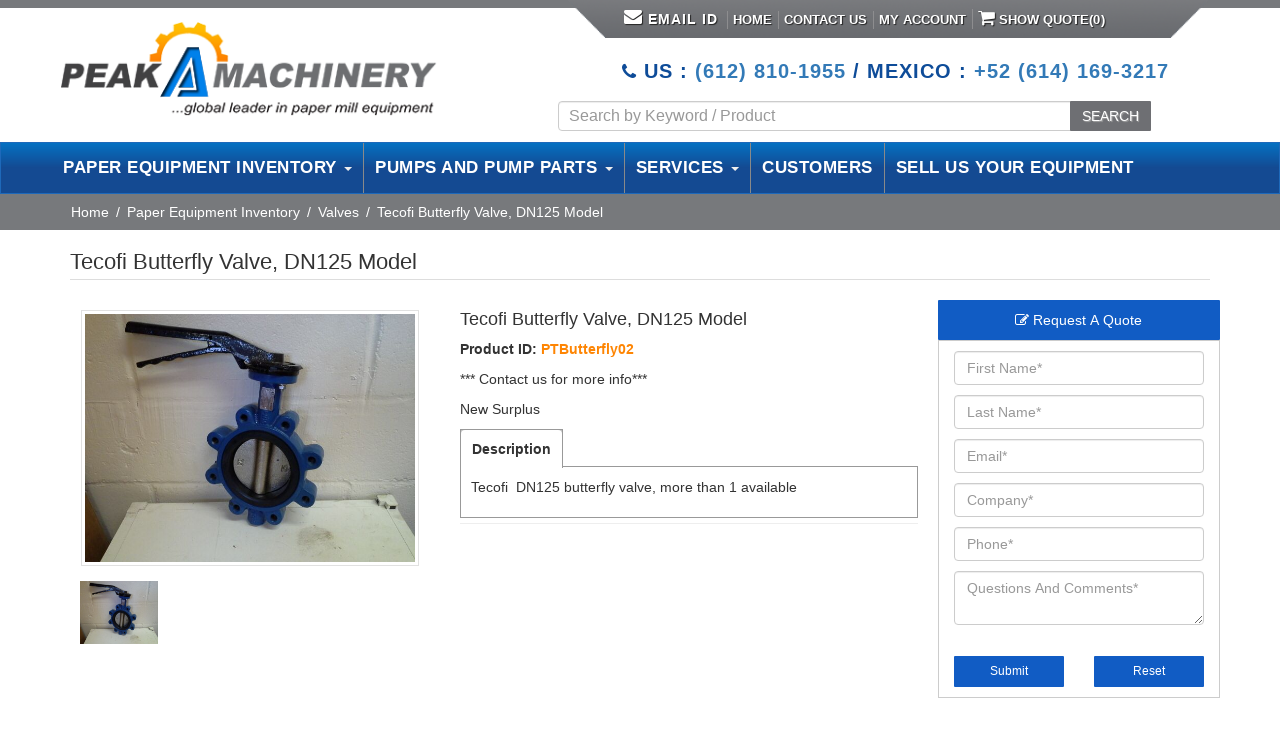

--- FILE ---
content_type: text/html; charset=UTF-8
request_url: https://www.peakmachinery.com/product/tecofi-butterfly-valve-dn125-copy/
body_size: 30037
content:
 
<!doctype html>
<html lang="en-US">
<head>
<meta charset="utf-8">
<meta http-equiv="Content-type" content="text/html; charset=utf-8"/>
<meta name="viewport" content="width=device-width, initial-scale=1">

<meta name='robots' content='index, follow, max-image-preview:large, max-snippet:-1, max-video-preview:-1' />
	<style>img:is([sizes="auto" i], [sizes^="auto," i]) { contain-intrinsic-size: 3000px 1500px }</style>
	
            <script data-no-defer="1" data-ezscrex="false" data-cfasync="false" data-pagespeed-no-defer data-cookieconsent="ignore">
                var ctPublicFunctions = {"_ajax_nonce":"aff99c9169","_rest_nonce":"3ed8e458f4","_ajax_url":"\/wp-admin\/admin-ajax.php","_rest_url":"https:\/\/www.peakmachinery.com\/wp-json\/","data__cookies_type":"none","data__ajax_type":"rest","data__bot_detector_enabled":"0","data__frontend_data_log_enabled":1,"cookiePrefix":"","wprocket_detected":false,"host_url":"www.peakmachinery.com","text__ee_click_to_select":"Click to select the whole data","text__ee_original_email":"The complete one is","text__ee_got_it":"Got it","text__ee_blocked":"Blocked","text__ee_cannot_connect":"Cannot connect","text__ee_cannot_decode":"Can not decode email. Unknown reason","text__ee_email_decoder":"CleanTalk email decoder","text__ee_wait_for_decoding":"The magic is on the way!","text__ee_decoding_process":"Please wait a few seconds while we decode the contact data."}
            </script>
        
            <script data-no-defer="1" data-ezscrex="false" data-cfasync="false" data-pagespeed-no-defer data-cookieconsent="ignore">
                var ctPublic = {"_ajax_nonce":"aff99c9169","settings__forms__check_internal":"0","settings__forms__check_external":"0","settings__forms__force_protection":"0","settings__forms__search_test":"1","settings__data__bot_detector_enabled":"0","settings__sfw__anti_crawler":0,"blog_home":"https:\/\/www.peakmachinery.com\/","pixel__setting":"3","pixel__enabled":false,"pixel__url":"https:\/\/moderate8-v4.cleantalk.org\/pixel\/8f034df250970256e1619533330418b5.gif","data__email_check_before_post":"0","data__email_check_exist_post":"1","data__cookies_type":"none","data__key_is_ok":true,"data__visible_fields_required":true,"wl_brandname":"Anti-Spam by CleanTalk","wl_brandname_short":"CleanTalk","ct_checkjs_key":1865496727,"emailEncoderPassKey":"e1a90befeba225acae5a6c3731f40e99","bot_detector_forms_excluded":"W10=","advancedCacheExists":false,"varnishCacheExists":false,"wc_ajax_add_to_cart":true}
            </script>
        
	<!-- This site is optimized with the Yoast SEO plugin v26.0 - https://yoast.com/wordpress/plugins/seo/ -->
	<title>Tecofi Butterfly Valve DN125 Model - PTButterfly02</title>
	<meta name="description" content="Buy Tecofi Butterfly Valve DN125 Model - PTButterfly02. Peak Machinery offers new and used valves, pumps, and paper equipment from top leading brands." />
	<link rel="canonical" href="https://www.peakmachinery.com/product/tecofi-butterfly-valve-dn125-copy/" />
	<meta name="twitter:label1" content="Est. reading time" />
	<meta name="twitter:data1" content="1 minute" />
	<script type="application/ld+json" class="yoast-schema-graph">{"@context":"https://schema.org","@graph":[{"@type":"WebPage","@id":"https://www.peakmachinery.com/product/tecofi-butterfly-valve-dn125-copy/","url":"https://www.peakmachinery.com/product/tecofi-butterfly-valve-dn125-copy/","name":"Tecofi Butterfly Valve DN125 Model - PTButterfly02","isPartOf":{"@id":"https://www.peakmachinery.com/#website"},"primaryImageOfPage":{"@id":"https://www.peakmachinery.com/product/tecofi-butterfly-valve-dn125-copy/#primaryimage"},"image":{"@id":"https://www.peakmachinery.com/product/tecofi-butterfly-valve-dn125-copy/#primaryimage"},"thumbnailUrl":"https://www.peakmachinery.com/wp-content/uploads/2014/06/20140503_154848.jpg","datePublished":"2014-06-18T03:42:11+00:00","dateModified":"2025-10-10T07:49:58+00:00","description":"Buy Tecofi Butterfly Valve DN125 Model - PTButterfly02. Peak Machinery offers new and used valves, pumps, and paper equipment from top leading brands.","breadcrumb":{"@id":"https://www.peakmachinery.com/product/tecofi-butterfly-valve-dn125-copy/#breadcrumb"},"inLanguage":"en-US","potentialAction":[{"@type":"ReadAction","target":["https://www.peakmachinery.com/product/tecofi-butterfly-valve-dn125-copy/"]}]},{"@type":"ImageObject","inLanguage":"en-US","@id":"https://www.peakmachinery.com/product/tecofi-butterfly-valve-dn125-copy/#primaryimage","url":"https://www.peakmachinery.com/wp-content/uploads/2014/06/20140503_154848.jpg","contentUrl":"https://www.peakmachinery.com/wp-content/uploads/2014/06/20140503_154848.jpg","width":640,"height":480,"caption":"Tecofi Butterfly Valve, DN125"},{"@type":"BreadcrumbList","@id":"https://www.peakmachinery.com/product/tecofi-butterfly-valve-dn125-copy/#breadcrumb","itemListElement":[{"@type":"ListItem","position":1,"name":"Home","item":"https://www.peakmachinery.com/"},{"@type":"ListItem","position":2,"name":"Industrial Paper Equipment","item":"https://www.peakmachinery.com/products/"},{"@type":"ListItem","position":3,"name":"Tecofi Butterfly Valve, DN125 Model"}]},{"@type":"WebSite","@id":"https://www.peakmachinery.com/#website","url":"https://www.peakmachinery.com/","name":"Peak Machinery","description":"Pulp and Paper Equipment","potentialAction":[{"@type":"SearchAction","target":{"@type":"EntryPoint","urlTemplate":"https://www.peakmachinery.com/?s={search_term_string}"},"query-input":{"@type":"PropertyValueSpecification","valueRequired":true,"valueName":"search_term_string"}}],"inLanguage":"en-US"}]}</script>
	<!-- / Yoast SEO plugin. -->


<link rel='dns-prefetch' href='//ajax.googleapis.com' />
<link rel='dns-prefetch' href='//maxcdn.bootstrapcdn.com' />
<script type="text/javascript">
/* <![CDATA[ */
window._wpemojiSettings = {"baseUrl":"https:\/\/s.w.org\/images\/core\/emoji\/16.0.1\/72x72\/","ext":".png","svgUrl":"https:\/\/s.w.org\/images\/core\/emoji\/16.0.1\/svg\/","svgExt":".svg","source":{"concatemoji":"https:\/\/www.peakmachinery.com\/wp-includes\/js\/wp-emoji-release.min.js"}};
/*! This file is auto-generated */
!function(s,n){var o,i,e;function c(e){try{var t={supportTests:e,timestamp:(new Date).valueOf()};sessionStorage.setItem(o,JSON.stringify(t))}catch(e){}}function p(e,t,n){e.clearRect(0,0,e.canvas.width,e.canvas.height),e.fillText(t,0,0);var t=new Uint32Array(e.getImageData(0,0,e.canvas.width,e.canvas.height).data),a=(e.clearRect(0,0,e.canvas.width,e.canvas.height),e.fillText(n,0,0),new Uint32Array(e.getImageData(0,0,e.canvas.width,e.canvas.height).data));return t.every(function(e,t){return e===a[t]})}function u(e,t){e.clearRect(0,0,e.canvas.width,e.canvas.height),e.fillText(t,0,0);for(var n=e.getImageData(16,16,1,1),a=0;a<n.data.length;a++)if(0!==n.data[a])return!1;return!0}function f(e,t,n,a){switch(t){case"flag":return n(e,"\ud83c\udff3\ufe0f\u200d\u26a7\ufe0f","\ud83c\udff3\ufe0f\u200b\u26a7\ufe0f")?!1:!n(e,"\ud83c\udde8\ud83c\uddf6","\ud83c\udde8\u200b\ud83c\uddf6")&&!n(e,"\ud83c\udff4\udb40\udc67\udb40\udc62\udb40\udc65\udb40\udc6e\udb40\udc67\udb40\udc7f","\ud83c\udff4\u200b\udb40\udc67\u200b\udb40\udc62\u200b\udb40\udc65\u200b\udb40\udc6e\u200b\udb40\udc67\u200b\udb40\udc7f");case"emoji":return!a(e,"\ud83e\udedf")}return!1}function g(e,t,n,a){var r="undefined"!=typeof WorkerGlobalScope&&self instanceof WorkerGlobalScope?new OffscreenCanvas(300,150):s.createElement("canvas"),o=r.getContext("2d",{willReadFrequently:!0}),i=(o.textBaseline="top",o.font="600 32px Arial",{});return e.forEach(function(e){i[e]=t(o,e,n,a)}),i}function t(e){var t=s.createElement("script");t.src=e,t.defer=!0,s.head.appendChild(t)}"undefined"!=typeof Promise&&(o="wpEmojiSettingsSupports",i=["flag","emoji"],n.supports={everything:!0,everythingExceptFlag:!0},e=new Promise(function(e){s.addEventListener("DOMContentLoaded",e,{once:!0})}),new Promise(function(t){var n=function(){try{var e=JSON.parse(sessionStorage.getItem(o));if("object"==typeof e&&"number"==typeof e.timestamp&&(new Date).valueOf()<e.timestamp+604800&&"object"==typeof e.supportTests)return e.supportTests}catch(e){}return null}();if(!n){if("undefined"!=typeof Worker&&"undefined"!=typeof OffscreenCanvas&&"undefined"!=typeof URL&&URL.createObjectURL&&"undefined"!=typeof Blob)try{var e="postMessage("+g.toString()+"("+[JSON.stringify(i),f.toString(),p.toString(),u.toString()].join(",")+"));",a=new Blob([e],{type:"text/javascript"}),r=new Worker(URL.createObjectURL(a),{name:"wpTestEmojiSupports"});return void(r.onmessage=function(e){c(n=e.data),r.terminate(),t(n)})}catch(e){}c(n=g(i,f,p,u))}t(n)}).then(function(e){for(var t in e)n.supports[t]=e[t],n.supports.everything=n.supports.everything&&n.supports[t],"flag"!==t&&(n.supports.everythingExceptFlag=n.supports.everythingExceptFlag&&n.supports[t]);n.supports.everythingExceptFlag=n.supports.everythingExceptFlag&&!n.supports.flag,n.DOMReady=!1,n.readyCallback=function(){n.DOMReady=!0}}).then(function(){return e}).then(function(){var e;n.supports.everything||(n.readyCallback(),(e=n.source||{}).concatemoji?t(e.concatemoji):e.wpemoji&&e.twemoji&&(t(e.twemoji),t(e.wpemoji)))}))}((window,document),window._wpemojiSettings);
/* ]]> */
</script>
		
	<style id='wp-emoji-styles-inline-css' type='text/css'>

	img.wp-smiley, img.emoji {
		display: inline !important;
		border: none !important;
		box-shadow: none !important;
		height: 1em !important;
		width: 1em !important;
		margin: 0 0.07em !important;
		vertical-align: -0.1em !important;
		background: none !important;
		padding: 0 !important;
	}
</style>
<link rel='stylesheet' id='wp-block-library-css' href='https://www.peakmachinery.com/wp-includes/css/dist/block-library/style.min.css' type='text/css' media='all' />
<style id='classic-theme-styles-inline-css' type='text/css'>
/*! This file is auto-generated */
.wp-block-button__link{color:#fff;background-color:#32373c;border-radius:9999px;box-shadow:none;text-decoration:none;padding:calc(.667em + 2px) calc(1.333em + 2px);font-size:1.125em}.wp-block-file__button{background:#32373c;color:#fff;text-decoration:none}
</style>
<style id='global-styles-inline-css' type='text/css'>
:root{--wp--preset--aspect-ratio--square: 1;--wp--preset--aspect-ratio--4-3: 4/3;--wp--preset--aspect-ratio--3-4: 3/4;--wp--preset--aspect-ratio--3-2: 3/2;--wp--preset--aspect-ratio--2-3: 2/3;--wp--preset--aspect-ratio--16-9: 16/9;--wp--preset--aspect-ratio--9-16: 9/16;--wp--preset--color--black: #000000;--wp--preset--color--cyan-bluish-gray: #abb8c3;--wp--preset--color--white: #ffffff;--wp--preset--color--pale-pink: #f78da7;--wp--preset--color--vivid-red: #cf2e2e;--wp--preset--color--luminous-vivid-orange: #ff6900;--wp--preset--color--luminous-vivid-amber: #fcb900;--wp--preset--color--light-green-cyan: #7bdcb5;--wp--preset--color--vivid-green-cyan: #00d084;--wp--preset--color--pale-cyan-blue: #8ed1fc;--wp--preset--color--vivid-cyan-blue: #0693e3;--wp--preset--color--vivid-purple: #9b51e0;--wp--preset--gradient--vivid-cyan-blue-to-vivid-purple: linear-gradient(135deg,rgba(6,147,227,1) 0%,rgb(155,81,224) 100%);--wp--preset--gradient--light-green-cyan-to-vivid-green-cyan: linear-gradient(135deg,rgb(122,220,180) 0%,rgb(0,208,130) 100%);--wp--preset--gradient--luminous-vivid-amber-to-luminous-vivid-orange: linear-gradient(135deg,rgba(252,185,0,1) 0%,rgba(255,105,0,1) 100%);--wp--preset--gradient--luminous-vivid-orange-to-vivid-red: linear-gradient(135deg,rgba(255,105,0,1) 0%,rgb(207,46,46) 100%);--wp--preset--gradient--very-light-gray-to-cyan-bluish-gray: linear-gradient(135deg,rgb(238,238,238) 0%,rgb(169,184,195) 100%);--wp--preset--gradient--cool-to-warm-spectrum: linear-gradient(135deg,rgb(74,234,220) 0%,rgb(151,120,209) 20%,rgb(207,42,186) 40%,rgb(238,44,130) 60%,rgb(251,105,98) 80%,rgb(254,248,76) 100%);--wp--preset--gradient--blush-light-purple: linear-gradient(135deg,rgb(255,206,236) 0%,rgb(152,150,240) 100%);--wp--preset--gradient--blush-bordeaux: linear-gradient(135deg,rgb(254,205,165) 0%,rgb(254,45,45) 50%,rgb(107,0,62) 100%);--wp--preset--gradient--luminous-dusk: linear-gradient(135deg,rgb(255,203,112) 0%,rgb(199,81,192) 50%,rgb(65,88,208) 100%);--wp--preset--gradient--pale-ocean: linear-gradient(135deg,rgb(255,245,203) 0%,rgb(182,227,212) 50%,rgb(51,167,181) 100%);--wp--preset--gradient--electric-grass: linear-gradient(135deg,rgb(202,248,128) 0%,rgb(113,206,126) 100%);--wp--preset--gradient--midnight: linear-gradient(135deg,rgb(2,3,129) 0%,rgb(40,116,252) 100%);--wp--preset--font-size--small: 13px;--wp--preset--font-size--medium: 20px;--wp--preset--font-size--large: 36px;--wp--preset--font-size--x-large: 42px;--wp--preset--spacing--20: 0.44rem;--wp--preset--spacing--30: 0.67rem;--wp--preset--spacing--40: 1rem;--wp--preset--spacing--50: 1.5rem;--wp--preset--spacing--60: 2.25rem;--wp--preset--spacing--70: 3.38rem;--wp--preset--spacing--80: 5.06rem;--wp--preset--shadow--natural: 6px 6px 9px rgba(0, 0, 0, 0.2);--wp--preset--shadow--deep: 12px 12px 50px rgba(0, 0, 0, 0.4);--wp--preset--shadow--sharp: 6px 6px 0px rgba(0, 0, 0, 0.2);--wp--preset--shadow--outlined: 6px 6px 0px -3px rgba(255, 255, 255, 1), 6px 6px rgba(0, 0, 0, 1);--wp--preset--shadow--crisp: 6px 6px 0px rgba(0, 0, 0, 1);}:where(.is-layout-flex){gap: 0.5em;}:where(.is-layout-grid){gap: 0.5em;}body .is-layout-flex{display: flex;}.is-layout-flex{flex-wrap: wrap;align-items: center;}.is-layout-flex > :is(*, div){margin: 0;}body .is-layout-grid{display: grid;}.is-layout-grid > :is(*, div){margin: 0;}:where(.wp-block-columns.is-layout-flex){gap: 2em;}:where(.wp-block-columns.is-layout-grid){gap: 2em;}:where(.wp-block-post-template.is-layout-flex){gap: 1.25em;}:where(.wp-block-post-template.is-layout-grid){gap: 1.25em;}.has-black-color{color: var(--wp--preset--color--black) !important;}.has-cyan-bluish-gray-color{color: var(--wp--preset--color--cyan-bluish-gray) !important;}.has-white-color{color: var(--wp--preset--color--white) !important;}.has-pale-pink-color{color: var(--wp--preset--color--pale-pink) !important;}.has-vivid-red-color{color: var(--wp--preset--color--vivid-red) !important;}.has-luminous-vivid-orange-color{color: var(--wp--preset--color--luminous-vivid-orange) !important;}.has-luminous-vivid-amber-color{color: var(--wp--preset--color--luminous-vivid-amber) !important;}.has-light-green-cyan-color{color: var(--wp--preset--color--light-green-cyan) !important;}.has-vivid-green-cyan-color{color: var(--wp--preset--color--vivid-green-cyan) !important;}.has-pale-cyan-blue-color{color: var(--wp--preset--color--pale-cyan-blue) !important;}.has-vivid-cyan-blue-color{color: var(--wp--preset--color--vivid-cyan-blue) !important;}.has-vivid-purple-color{color: var(--wp--preset--color--vivid-purple) !important;}.has-black-background-color{background-color: var(--wp--preset--color--black) !important;}.has-cyan-bluish-gray-background-color{background-color: var(--wp--preset--color--cyan-bluish-gray) !important;}.has-white-background-color{background-color: var(--wp--preset--color--white) !important;}.has-pale-pink-background-color{background-color: var(--wp--preset--color--pale-pink) !important;}.has-vivid-red-background-color{background-color: var(--wp--preset--color--vivid-red) !important;}.has-luminous-vivid-orange-background-color{background-color: var(--wp--preset--color--luminous-vivid-orange) !important;}.has-luminous-vivid-amber-background-color{background-color: var(--wp--preset--color--luminous-vivid-amber) !important;}.has-light-green-cyan-background-color{background-color: var(--wp--preset--color--light-green-cyan) !important;}.has-vivid-green-cyan-background-color{background-color: var(--wp--preset--color--vivid-green-cyan) !important;}.has-pale-cyan-blue-background-color{background-color: var(--wp--preset--color--pale-cyan-blue) !important;}.has-vivid-cyan-blue-background-color{background-color: var(--wp--preset--color--vivid-cyan-blue) !important;}.has-vivid-purple-background-color{background-color: var(--wp--preset--color--vivid-purple) !important;}.has-black-border-color{border-color: var(--wp--preset--color--black) !important;}.has-cyan-bluish-gray-border-color{border-color: var(--wp--preset--color--cyan-bluish-gray) !important;}.has-white-border-color{border-color: var(--wp--preset--color--white) !important;}.has-pale-pink-border-color{border-color: var(--wp--preset--color--pale-pink) !important;}.has-vivid-red-border-color{border-color: var(--wp--preset--color--vivid-red) !important;}.has-luminous-vivid-orange-border-color{border-color: var(--wp--preset--color--luminous-vivid-orange) !important;}.has-luminous-vivid-amber-border-color{border-color: var(--wp--preset--color--luminous-vivid-amber) !important;}.has-light-green-cyan-border-color{border-color: var(--wp--preset--color--light-green-cyan) !important;}.has-vivid-green-cyan-border-color{border-color: var(--wp--preset--color--vivid-green-cyan) !important;}.has-pale-cyan-blue-border-color{border-color: var(--wp--preset--color--pale-cyan-blue) !important;}.has-vivid-cyan-blue-border-color{border-color: var(--wp--preset--color--vivid-cyan-blue) !important;}.has-vivid-purple-border-color{border-color: var(--wp--preset--color--vivid-purple) !important;}.has-vivid-cyan-blue-to-vivid-purple-gradient-background{background: var(--wp--preset--gradient--vivid-cyan-blue-to-vivid-purple) !important;}.has-light-green-cyan-to-vivid-green-cyan-gradient-background{background: var(--wp--preset--gradient--light-green-cyan-to-vivid-green-cyan) !important;}.has-luminous-vivid-amber-to-luminous-vivid-orange-gradient-background{background: var(--wp--preset--gradient--luminous-vivid-amber-to-luminous-vivid-orange) !important;}.has-luminous-vivid-orange-to-vivid-red-gradient-background{background: var(--wp--preset--gradient--luminous-vivid-orange-to-vivid-red) !important;}.has-very-light-gray-to-cyan-bluish-gray-gradient-background{background: var(--wp--preset--gradient--very-light-gray-to-cyan-bluish-gray) !important;}.has-cool-to-warm-spectrum-gradient-background{background: var(--wp--preset--gradient--cool-to-warm-spectrum) !important;}.has-blush-light-purple-gradient-background{background: var(--wp--preset--gradient--blush-light-purple) !important;}.has-blush-bordeaux-gradient-background{background: var(--wp--preset--gradient--blush-bordeaux) !important;}.has-luminous-dusk-gradient-background{background: var(--wp--preset--gradient--luminous-dusk) !important;}.has-pale-ocean-gradient-background{background: var(--wp--preset--gradient--pale-ocean) !important;}.has-electric-grass-gradient-background{background: var(--wp--preset--gradient--electric-grass) !important;}.has-midnight-gradient-background{background: var(--wp--preset--gradient--midnight) !important;}.has-small-font-size{font-size: var(--wp--preset--font-size--small) !important;}.has-medium-font-size{font-size: var(--wp--preset--font-size--medium) !important;}.has-large-font-size{font-size: var(--wp--preset--font-size--large) !important;}.has-x-large-font-size{font-size: var(--wp--preset--font-size--x-large) !important;}
:where(.wp-block-post-template.is-layout-flex){gap: 1.25em;}:where(.wp-block-post-template.is-layout-grid){gap: 1.25em;}
:where(.wp-block-columns.is-layout-flex){gap: 2em;}:where(.wp-block-columns.is-layout-grid){gap: 2em;}
:root :where(.wp-block-pullquote){font-size: 1.5em;line-height: 1.6;}
</style>
<link rel='stylesheet' id='cleantalk-public-css-css' href='https://www.peakmachinery.com/wp-content/plugins/cleantalk-spam-protect/css/cleantalk-public.min.css' type='text/css' media='all' />
<link rel='stylesheet' id='cleantalk-email-decoder-css-css' href='https://www.peakmachinery.com/wp-content/plugins/cleantalk-spam-protect/css/cleantalk-email-decoder.min.css' type='text/css' media='all' />
<link rel='stylesheet' id='afrfq-front-css' href='https://www.peakmachinery.com/wp-content/plugins/woocommerce-request-a-quote/assets/css/afrfq_front.css' type='text/css' media='all' />
<link rel='stylesheet' id='afrfq-font-awesom-css' href='https://maxcdn.bootstrapcdn.com/font-awesome/4.5.0/css/font-awesome.css' type='text/css' media='all' />
<link rel='stylesheet' id='select2-front-css' href='https://www.peakmachinery.com/wp-content/plugins/woocommerce-request-a-quote//assets/css/select2.css' type='text/css' media='all' />
<link rel='stylesheet' id='dashicons-css' href='https://www.peakmachinery.com/wp-includes/css/dashicons.min.css' type='text/css' media='all' />
<link rel='stylesheet' id='woocommerce-layout-css' href='https://www.peakmachinery.com/wp-content/plugins/woocommerce/assets/css/woocommerce-layout.css' type='text/css' media='all' />
<link rel='stylesheet' id='woocommerce-smallscreen-css' href='https://www.peakmachinery.com/wp-content/plugins/woocommerce/assets/css/woocommerce-smallscreen.css' type='text/css' media='only screen and (max-width: 768px)' />
<link rel='stylesheet' id='woocommerce-general-css' href='https://www.peakmachinery.com/wp-content/plugins/woocommerce/assets/css/woocommerce.css' type='text/css' media='all' />
<style id='woocommerce-inline-inline-css' type='text/css'>
.woocommerce form .form-row .required { visibility: visible; }
</style>
<link rel='stylesheet' id='brands-styles-css' href='https://www.peakmachinery.com/wp-content/plugins/woocommerce/assets/css/brands.css' type='text/css' media='all' />
<link rel='stylesheet' id='wp-paginate-css' href='https://www.peakmachinery.com/wp-content/plugins/wp-paginate/css/wp-paginate.css' type='text/css' media='screen' />
<script type="text/javascript" src="https://www.peakmachinery.com/wp-content/plugins/cleantalk-spam-protect/js/apbct-public-bundle_gathering.min.js" id="apbct-public-bundle_gathering.min-js-js"></script>
<script type="text/javascript" src="//ajax.googleapis.com/ajax/libs/jquery/1.10.2/jquery.min.js" id="jquery-js"></script>
<script type="text/javascript" src="https://www.peakmachinery.com/wp-content/plugins/woocommerce/assets/js/jquery-blockui/jquery.blockUI.min.js" id="jquery-blockui-js" defer="defer" data-wp-strategy="defer"></script>
<script type="text/javascript" id="wc-add-to-cart-js-extra">
/* <![CDATA[ */
var wc_add_to_cart_params = {"ajax_url":"\/wp-admin\/admin-ajax.php","wc_ajax_url":"\/?wc-ajax=%%endpoint%%","i18n_view_cart":"View cart","cart_url":"https:\/\/www.peakmachinery.com\/cart\/","is_cart":"","cart_redirect_after_add":"no"};
/* ]]> */
</script>
<script type="text/javascript" src="https://www.peakmachinery.com/wp-content/plugins/woocommerce/assets/js/frontend/add-to-cart.min.js" id="wc-add-to-cart-js" defer="defer" data-wp-strategy="defer"></script>
<script type="text/javascript" id="wc-single-product-js-extra">
/* <![CDATA[ */
var wc_single_product_params = {"i18n_required_rating_text":"Please select a rating","i18n_rating_options":["1 of 5 stars","2 of 5 stars","3 of 5 stars","4 of 5 stars","5 of 5 stars"],"i18n_product_gallery_trigger_text":"View full-screen image gallery","review_rating_required":"yes","flexslider":{"rtl":false,"animation":"slide","smoothHeight":true,"directionNav":false,"controlNav":"thumbnails","slideshow":false,"animationSpeed":500,"animationLoop":false,"allowOneSlide":false},"zoom_enabled":"","zoom_options":[],"photoswipe_enabled":"","photoswipe_options":{"shareEl":false,"closeOnScroll":false,"history":false,"hideAnimationDuration":0,"showAnimationDuration":0},"flexslider_enabled":""};
/* ]]> */
</script>
<script type="text/javascript" src="https://www.peakmachinery.com/wp-content/plugins/woocommerce/assets/js/frontend/single-product.min.js" id="wc-single-product-js" defer="defer" data-wp-strategy="defer"></script>
<script type="text/javascript" src="https://www.peakmachinery.com/wp-content/plugins/woocommerce/assets/js/js-cookie/js.cookie.min.js" id="js-cookie-js" defer="defer" data-wp-strategy="defer"></script>
<script type="text/javascript" id="woocommerce-js-extra">
/* <![CDATA[ */
var woocommerce_params = {"ajax_url":"\/wp-admin\/admin-ajax.php","wc_ajax_url":"\/?wc-ajax=%%endpoint%%","i18n_password_show":"Show password","i18n_password_hide":"Hide password"};
/* ]]> */
</script>
<script type="text/javascript" src="https://www.peakmachinery.com/wp-content/plugins/woocommerce/assets/js/frontend/woocommerce.min.js" id="woocommerce-js" defer="defer" data-wp-strategy="defer"></script>
<link rel="https://api.w.org/" href="https://www.peakmachinery.com/wp-json/" /><link rel="alternate" title="JSON" type="application/json" href="https://www.peakmachinery.com/wp-json/wp/v2/product/8580" /><link rel="alternate" title="oEmbed (JSON)" type="application/json+oembed" href="https://www.peakmachinery.com/wp-json/oembed/1.0/embed?url=https%3A%2F%2Fwww.peakmachinery.com%2Fproduct%2Ftecofi-butterfly-valve-dn125-copy%2F" />
<link rel="alternate" title="oEmbed (XML)" type="text/xml+oembed" href="https://www.peakmachinery.com/wp-json/oembed/1.0/embed?url=https%3A%2F%2Fwww.peakmachinery.com%2Fproduct%2Ftecofi-butterfly-valve-dn125-copy%2F&#038;format=xml" />
	<link rel="preconnect" href="https://fonts.googleapis.com">
	<link rel="preconnect" href="https://fonts.gstatic.com">
				<style type="text/css">
						</style>
				<noscript><style>.woocommerce-product-gallery{ opacity: 1 !important; }</style></noscript>
			<style type="text/css" id="wp-custom-css">
			.is-search-sections img {
    width: 28px;
    height: 28px !important;
}.is-search-sections .left-section {
    float: left;
    width: 43px !important;
}.is-ajax-search-details a, .is-ajax-search-result a {
    color: #6d6f72 !important;
    text-decoration: none !important;
}.is-ajax-search-post.is-product {
    height: 21px;
    border: none;
}.is-ajax-search-details a:hover, .is-ajax-search-result a:hover {
    color: #000 !important;
    text-decoration: none !important;
}.is-ajax-search-result {
    z-index: 999999999999999999 !important;
}.is-form-style {
    
    margin-top: 8px;
}.is-search-sections .thumbnail {
    display: unset;
    z-index: 1;
    position: relative;
}

form.form-wppp-select.products-per-page {
    display: none;
}

.col-md-5.col-sm-6.col-xs-12.tax_pro {
    display: none;
}
span.is-loader-image {
    display: none !IMPORTANT; 
}#myCarousel {
    margin: 0 35px;
    width: 80% !important;
}
#myCarousel, #myCarousel .item img{margin-left: 0 !important; margin-right:0 !important;width: 100% !important;}





@media (max-width: 1280px){
.top_nav {background-position: 10px;padding: 10px 20px 4px;}
.top_nav ul li a {padding: 0 5px !important;}
}
@media (max-width:991px){
	.mobile-head-peak{display:block !important;}
	.desktop-head-peak{display:none !important;}
	.header_fixed .row{position: fixed;background-color: #fff;width: 100%;top:25px;}
	.logo_container .logo {padding: 15px 0 5px;}
	.floting_btn_menubars{top: 54px!important;}
	#myCarousel{margin-top: 100px !important;}
	
}
@media (max-width:768px){
.header_fixed .row{position: fixed;background-color: #fff;width: 100%;}
	.logo_container .logo {padding: 15px 0 5px;}
	
}div#overlay,a.button.wc-forward {
    display: none !important;
}

.woocommerce-message {
    float: left;
}.afrfq_success_message:has(+ .woocommerce) ~ .woocommerce .cart-empty {
    display: none !important;
}
@media (max-width:1157px){
.carousel-caption {
         display: block !important;  
	   left: 10% !important; margin-top: -60px !important;
    }
}		</style>
			<style id="egf-frontend-styles" type="text/css">
		p {} h1 {} h2 {} h3 {} h4 {} h5 {} h6 {} 	</style>
	
<link href="https://www.peakmachinery.com/wp-content/themes/peak/css/bootstrap.min.css" rel="stylesheet">
<link href="https://www.peakmachinery.com/wp-content/themes/peak/css/style.css" rel="stylesheet">
<link href="https://www.peakmachinery.com/wp-content/themes/peak/css/custom.css" rel="stylesheet">
<link href="https://www.peakmachinery.com/wp-content/themes/peak/css/font-awesome.css" rel="stylesheet">
<link href="https://www.peakmachinery.com/wp-content/themes/peak/css/menu/fhmm.css" rel="stylesheet">
<link href="https://www.peakmachinery.com/wp-content/themes/peak/css/responsive.css" rel="stylesheet">
<link href="https://www.peakmachinery.com/wp-content/themes/peak/js/mob-panel/responsive-nav.css" rel="stylesheet">
 
<!-- validation Engine --------------------->
<link rel="stylesheet" href="https://www.peakmachinery.com/wp-content/themes/peak/css/validation/validationEngine.jquery.css" type="text/css"/>
<link rel="stylesheet" href="https://www.peakmachinery.com/wp-content/themes/peak/css/validation/template.css" type="text/css"/>
<!-- validation Engine --------------------->  
<!-- Telephone -->
<link rel="stylesheet" href="https://www.peakmachinery.com/wp-content/themes/peak/build/css/intlTelInput.css">
<link rel="shortcut icon"  href="https://www.peakmachinery.com/wp-content/themes/peak/favicon.ico" >
<!--<script src="https://www.peakmachinery.com/js/mob-panel/responsive-nav.js"></script>  --> 
<style>.async-hide { opacity: 0 !important} </style>
<script>(function(a,s,y,n,c,h,i,d,e){s.className+=' '+y;h.start=1*new Date;
h.end=i=function(){s.className=s.className.replace(RegExp(' ?'+y),'')};
(a[n]=a[n]||[]).hide=h;setTimeout(function(){i();h.end=null},c);h.timeout=c;
})(window,document.documentElement,'async-hide','dataLayer',4000,
{'GTM-KM82Z3S':true});</script>
	
<script>
 (function(i,s,o,g,r,a,m){i['GoogleAnalyticsObject']=r;i[r]=i[r]||function(){
 (i[r].q=i[r].q||[]).push(arguments)},i[r].l=1*new Date();a=s.createElement(o),
 m=s.getElementsByTagName(o)[0];a.async=1;a.src=g;m.parentNode.insertBefore(a,m)
 })(window,document,'script','https://www.google-analytics.com/analytics.js','ga');
 ga('create', 'UA-1193715-1', 'auto');
 ga('require', 'GTM-KM82Z3S');	
 ga('send', 'pageview');
</script>
<!-- Google tag (gtag.js) GA4 Tracking Code -->
<script async src="https://www.googletagmanager.com/gtag/js?id=G-84RWMRW4HY"></script>
<script>
  window.dataLayer = window.dataLayer || [];
  function gtag(){dataLayer.push(arguments);}
  gtag('js', new Date());

  gtag('config', 'G-84RWMRW4HY');
</script>	
	<!-- Google Tag Manager -->
<script>(function(w,d,s,l,i){w[l]=w[l]||[];w[l].push({'gtm.start':
new Date().getTime(),event:'gtm.js'});var f=d.getElementsByTagName(s)[0],
j=d.createElement(s),dl=l!='dataLayer'?'&l='+l:'';j.async=true;j.src=
'https://www.googletagmanager.com/gtm.js?id='+i+dl;f.parentNode.insertBefore(j,f);
})(window,document,'script','dataLayer','GTM-W6K9ZTNC');</script>
<!-- End Google Tag Manager -->
	
<!--Microsoft Clarity Tracking Code -->	
<script type="text/javascript">
    (function(c,l,a,r,i,t,y){
        c[a]=c[a]||function(){(c[a].q=c[a].q||[]).push(arguments)};
        t=l.createElement(r);t.async=1;t.src="https://www.clarity.ms/tag/"+i;
        y=l.getElementsByTagName(r)[0];y.parentNode.insertBefore(t,y);
    })(window, document, "clarity", "script", "454sum52mr");
</script>	
<!-- JSON-LD markup for Website -->
<script type="application/ld+json">
    {  "@context" : "http://schema.org",
       "@type" : "WebSite",
       "name" : "Peak Machinery, Inc.",
       "alternateName" : "Peak Machinery, Inc.",
       "url" : "https://www.peakmachinery.com/",
       "potentialAction": {
    "@type": "SearchAction",
    "target": "https://www.peakmachinery.com/?s={search_term_string}",
    "query-input": "required name=search_term_string"
  }
    }
</script>
<!-- JSON-LD markup for Local Address -->
<script type="application/ld+json">
{
  "@context" : "http://schema.org",
  "@type" : "LocalBusiness",
  "name" : "Peak Machinery, Inc.",
  "image" : "https://www.peakmachinery.com/wp-content/themes/peak/images/peak-machinery-logo.png",
  "url" : "https://www.peakmachinery.com/",
  "telephone" : [ "+1-612-810-1955"],
  "pricerange" : "$$$$",
  "openingHoursSpecification": [
    {
      "@type": "OpeningHoursSpecification",
      "dayOfWeek": [
        "Monday",
        "Tuesday",
	"Wednesday",
	"Thurday",
	"Friday		"
      ],
      "opens": "8:00",
      "closes": "17:00"
    },
    {
    "@type": "OpeningHoursSpecification",
    "dayOfWeek": [ 
	"Saturday",
	"Sunday"
	],
    "opens": "00:00",
    "closes": "00:00"
  }	
  ],
    "email" : "sales@peakmachinery.com",
  "address" : {
    "@type" : "PostalAddress",
    "streetAddress" : "11790 Owatonna Ct. NE",
    "addressLocality" : "Blaine",
    "addressRegion" : "Minnesota",
    "addressCountry" : "USA",
    "postalCode" : "55449"
       }     
 }
</script>
<!-- JSON-LD markup for Organization -->
<script type="application/ld+json">
{ "@context" : "http://schema.org",
  "@type" : "Organization",
  "name" : "Peak Machinery, Inc.",
  "url" : "https://www.peakmachinery.com/",
  "logo": "https://www.peakmachinery.com/wp-content/themes/peak/images/peak-machinery-logo.png",
  "contactPoint" : [
    { "@type" : "ContactPoint",
      "telephone" : "+1-612-810-1955",
      "contactType" : "technical support",
      "contactOption" : "USA",
      "availableLanguage" : ["English"]
	},
   {
    "@type": "ContactPoint",
    "telephone": "+52-614-169-3217",
    "contactType": "customer service",
    "contactOption" : "MEXICO"
   } ],
"sameAs" : [ 
 "https://www.facebook.com/peakmachinery/",
 "https://twitter.com/peakmachinery",
 "https://www.linkedin.com/company/peak-machinery-sales"
 ]
    
    }
</script>
<style>
 #search {width: 100%;float: left;padding: 10px;border: 1px solid #ccc;border-radius: 4px;font-size: 16px;}button#searchformz {float: right;margin-top: -30px;}.suggestions-box {border: 1px solid #ccc;border-top: none;position: absolute;width: 100%;max-height: 200px;overflow-y: auto;background-color: white;box-shadow: 0 4px 8px rgba(0, 0, 0, 0.1);z-index: 1000;border-radius: 0 0 4px 4px;}.suggestion {padding: 10px;cursor: pointer;font-size: 16px;border-bottom: 1px solid #eee;}.suggestion:hover {background-color: #f0f0f0;}.suggestion:last-child {border-bottom: none;}.suggestions-container {position: relative;width: 300px;margin: 0 auto;}#suggestions {list-style-type: none;padding: 0;position: absolute;z-index: 999999;width: 89%;text-align: left;margin-top: 30px;}#suggestions li {padding: 8px;cursor: pointer;}#suggestions li:hover {background-color: #f0f0f0;}ul.suggestions {max-height: 280px;overflow-y: auto;color: black;background: #dcdcdc;}ul.suggestions a {color: #2b2b2b;text-decoration: none;}#search-loader {position: absolute;right: 144px;top: 50%;transform: translateY(-50%);width: 20px;height: 20px;}
    </style>
</head>

<body class="wp-singular product-template-default single single-product postid-8580 wp-theme-peak theme-peak do-etfw woocommerce woocommerce-page woocommerce-no-js" style="background:url('https://www.peakmachinery.com/images/bg-pg.jpg');">

<div class="body_top" ></div>

<div class="" style="position:absolute;">&nbsp;</div>

  

<div class="mobile-head-peak">
<div class="col-xs-2 text-center" >
<a href="mailto:sales@peakmachinery.com" > <i class="fa fa-envelope"></i></a>
</div>
<div class="col-xs-2 text-center border-designs" >
<div class="btn-group dropup btn-block email-pop"> 
<a href="" class="dropdown-toggle phn-header" data-toggle="dropdown"> 
<i class="fa fa-phone"></i> <span class="sr-only">Toggle Dropdown</span> </a>
<ul class="dropdown-menu text-left" role="menu">
<li><a href="tel:+1(612) 810-1955" title="call:(612) 810-1955" onclick="ga('send', 'event', 'Call Tracking', 'Click/Touch', 'Us Phone no. (612) 810-1955 Header');" >US : (612) 810-1955</a></li>
<li><a href="tel:+52 (614) 169-3217" title="call:52 (614) 169-3217" onclick="ga('send', 'event', 'Call Tracking', 'Click/Touch', 'Maxico Phone no. 52 (614) 169-3217 Header');" >MEXICO :  52 (614) 169-3217</a></li>
</ul>
</div>
</div>
<div class="col-xs-2 border-design text-center top-cart" >
<span class="nop" style="">0</span>
<a href="https://www.peakmachinery.com/request-a-quote/" >
<i class="glyphicon glyphicon-shopping-cart"></i>
</a>
</div>
<div class="col-xs-6">
 

  


	
	</div>
</div>

<div class="position:relative; display:block;"></div>
<div class="container header_fixed">
<div class="row">
<div class="col-md-12">
<div class="row">
<div class="m_t30"></div>
<input type="hidden" name="template_directory_uri" id="template_directory_uri" value="https://www.peakmachinery.com/wp-content/themes/peak" />

<input type="hidden" name="siteurll" id="siteurll" value="https://www.peakmachinery.com/wp-content/themes/peak">
<div class="col-md-5 logo_container">
<a href="https://www.peakmachinery.com">
<img src="https://www.peakmachinery.com/wp-content/themes/peak/images/peak-machinery-logo.png" alt="logo" class="img-responsive logo" />
</a>
</div>
<div class="col-md-7 padding_l0 desktop-head-peak">
<div class="top_nav pull-right" >
<span>
<a title="sales@peakmachinery.com" href="mailto:sales@peakmachinery.com" onclick="ga('send', 'event', 'E-mail Header', 'Click', 'sales@peakmachinery.com');"><i class="fa fa-envelope"></i>EMAIL ID</a>

</span>

<ul class="menu" id="menu-top-header"><li class="menu-item menu-item-type-post_type menu-item-object-page menu-item-27447" id="menu-item-27447"><a href="https://www.peakmachinery.com">Home</a></li>



 
<li class="menu-item menu-item-type-post_type menu-item-object-page menu-item-27449" id="menu-item-27449"><a style="" href="https://www.peakmachinery.com/contact-us/?product_id=PTButterfly02">Contact Us</a></li>


<li class="menu-item menu-item-type-post_type menu-item-object-page menu-item-27449" id="menu-item-27449s"><a style="" href="https://www.peakmachinery.com/account-information/">My Account</a></li>
<li class="menu-item menu-item-type-post_type menu-item-object-page menu-item-2744d9" id="menu-item-27449d"><a  class=""  href="https://www.peakmachinery.com/request-a-quote/">

<i class="fa fa-shopping-cart"></i> Show Quote(<span class="nop" style=" font-size: 13px;margin:0;padding:0;">
    
0</span>)



</a></li>
</ul>

</div>
<style>
 #search {width: 100%;float: left;padding: 10px;border: 1px solid #ccc;border-radius: 4px;font-size: 16px;}button#searchformz {float: right;margin-top: -30px;}.suggestions-box {border: 1px solid #ccc;border-top: none;position: absolute;width: 100%;max-height: 200px;overflow-y: auto;background-color: white;box-shadow: 0 4px 8px rgba(0, 0, 0, 0.1);z-index: 1000;border-radius: 0 0 4px 4px;}.suggestion {padding: 10px;cursor: pointer;font-size: 16px;border-bottom: 1px solid #eee;}.suggestion:hover {background-color: #f0f0f0;}.suggestion:last-child {border-bottom: none;}.suggestions-container {position: relative;width: 300px;margin: 0 auto;}#suggestions {list-style-type: none;padding: 0;position: absolute;z-index: 999999;width: 89%;text-align: left;margin-top: 30px;}#suggestions li {padding: 8px;cursor: pointer;}#suggestions li:hover {background-color: #f0f0f0;}ul.suggestions {max-height: 280px;overflow-y: auto;color: black;background: #dcdcdc;}ul.suggestions a {color: #2b2b2b;text-decoration: none;}#search-loader {position: absolute;right: 144px;top: 50%;transform: translateY(-50%);width: 20px;height: 20px;}
    </style>
<div class="clearfix"></div>
<div class="top_con margin_t10 pull-right top_media">
<i class="fa fa-phone" ></i>
<strong>US</strong> : <a href="tel:+16128101955" title="call:(612) 810-1955" onclick="ga('send', 'event', 'Call Tracking', 'Click/Touch', 'Us Phone no. 6128101955 Header');">(612) 810-1955</a> / 
<strong>MEXICO</strong> : <a href="tel:+526141693217" title="call:+52 (614) 169-3217" onclick="ga('send', 'event', 'Call Tracking', 'Click/Touch', 'Maxico Phone no. 526141693217 Header');">+52 (614) 169-3217</a>
</div>

<div class="col-md-12 margin_t10 pull-right padding_r0 search_head text-right"> 
 

<aside class="widget widget_search" id="search-3">
<!--
<div class="aws-container" data-url="https://www.peakmachinery.com/wp-admin/admin-ajax.php" data-siteurl="https://www.peakmachinery.com" data-show-loader="true" data-show-page="false" data-use-analytics="false" data-min-chars="1"><form class="aws-search-form" id="searchformheader" action="https://www.peakmachinery.com" method="get" role="search"><input type="text" name="s" value="" class="aws-search-field form-control text-search" id="searchdata" placeholder="Search by Keyword / Product" autocomplete="off"><input type="hidden" name="post_type" value="product"><div class="aws-search-result" style="display: none;width: 446px;top: 163px;left: 654px;"></div>
<button class="btn-default btn search_btn" type="submit" id="searchform" > SEARCH </button>
</form></div>
-->
 
<!--<form method="get" id="searchformheader" action="https://www.peakmachinery.com"> <input type="text" value="" id="searchdata" name="s" placeholder="Search by Keyword / Product"  class="form-control text-search">  
<input type="hidden" name="post_type" value="product">
<button class="btn-default btn search_btn" type="submit" id="searchform" > SEARCH </button>
</form>-->
		<!--<form method="get" id="searchformheader" action="https://www.peakmachinery.com/product-search/">         
<input type="text" value='' id="searchdata" name="search" placeholder="Search by Keyword / Product" class="form-control text-search">       
<button class="btn-default btn search_btn" type="submit" id="searchform"> SEARCH </button>      
     </form>	-->
        <form method="get" id="searchformheader" action="https://www.peakmachinery.com/product-search-ajax/">        
<input type="text" value='' id="search" name="search" placeholder="Search by Keyword / Product" class="form-control text-search">    
    <!--<img id="search-loader" src="https://peakstage.futurismdemo.com/wp-content/uploads/2024/08/spinner.png" alt="Loading..." style="display: none;">-->

 <ul id="suggestions"></ul>
<button class="btn-default btn search_btn" type="submit" id="searchformz"> SEARCH </button>      
     </form>
</aside>
<div class="clearfix"></div>
</div>
<div class="col-md-12 margin_t10 pull-right padding_r0 search_head text-right"> 
 

<div class="clearfix"></div>
</div>
</div>
<div class="clearfix"></div>
</div>
</div>

</div>

</div> 

<div class="">
<div class="floting_menu_mob">
<ul>
<li class="sub"><a href="https://www.peakmachinery.com/paper-equipment-inventory/">PAPER EQUIPMENT INVENTORY</a><i class="fa fa-plus"></i>
<ul>
<li class="sub02"><a href="https://www.peakmachinery.com/product-category/paper-equipment-inventory/agitators/">Agitator</a><i class="fa fa-plus"></i>
<ul>
<li><a href="https://www.peakmachinery.com/product-category/paper-equipment-inventory/agitators/side-mount/">Side Mount</a></li>
<li><a href="https://www.peakmachinery.com/product-category/paper-equipment-inventory/agitators/top-mount/">Top Mount</a></li>
</ul>
</li>

<li class="sub02"><a href="https://www.peakmachinery.com/product-category/paper-equipment-inventory/balers-paper-equipment-inventory/">Balers</a>
</li>
<li class="sub02"><a href="https://www.peakmachinery.com/product-category/paper-equipment-inventory/blowers/">Blowers</a>
</li>
<li class="sub02"><a href="https://www.peakmachinery.com/product-category/paper-equipment-inventory/boilers/">Boilers</a>
<i class="fa fa-plus"></i>
<ul>
<li><a href="https://www.peakmachinery.com/product-category/paper-equipment-inventory/boilers/package-fire-tube/">Package Fire Tube</a></li>
<li><a href="https://www.peakmachinery.com/product-category/paper-equipment-inventory/boilers/package-water-tube/">Package Water Tube</a></li>
</ul>
</li>
<li class="sub02"><a href="https://www.peakmachinery.com/product-category/paper-equipment-inventory/calenders/">Calenders </a>
</li>
<li class="sub02"><a href="https://www.peakmachinery.com/product-category/paper-equipment-inventory/cleaners/">Cleaners</a>
<i class="fa fa-plus"></i>
<ul>
<li><a href="https://www.peakmachinery.com/product-category/paper-equipment-inventory/cleaners/high-density/">High Density</a></li>
<li><a href="https://www.peakmachinery.com/product-category/paper-equipment-inventory/cleaners/low-density/">Low Density</a></li>
</ul>
</li>
<li class="sub02"><a href="https://www.peakmachinery.com/product-category/paper-equipment-inventory/compressors/">Compressors</a>
</li>
<li class="sub02"><a href="https://www.peakmachinery.com/product-category/paper-equipment-inventory/conveyors/">Conveyors</a>
<i class="fa fa-plus"></i>
<ul>
<li><a href="https://www.peakmachinery.com/product-category/paper-equipment-inventory/conveyors/flat-belt-conveyors/">Flat Belt </a></li>
<li><a href="https://www.peakmachinery.com/product-category/paper-equipment-inventory/conveyors/screw-conveyors/">Screw</a></li>
</ul>
</li>
<li class="sub02"><a href="https://www.peakmachinery.com/product-category/paper-equipment-inventory/deflakers/">Deflakers</a>
</li>
<li class="sub02"><a href="https://www.peakmachinery.com/product-category/paper-equipment-inventory/dewatering-presses/">Dewatering Presses</a>
<i class="fa fa-plus"></i>
<ul>
<li><a href="https://www.peakmachinery.com/product-category/paper-equipment-inventory/dewatering-presses/belt-presses/">Belt Presses</a></li>
<li><a href="https://www.peakmachinery.com/product-category/paper-equipment-inventory/dewatering-presses/screw-presses/">Screw Presses</a></li>
</ul>
</li>
<li class="sub02"><a href="https://www.peakmachinery.com/product-category/paper-equipment-inventory/disperging-equipment/">Disperging Equipment</a>
</li>
<li class="sub02"><a href="https://www.peakmachinery.com/product-category/paper-equipment-inventory/electrical-equipment/">Electrical Equipment</a>
</li>
<li class="sub02"><a href="https://www.peakmachinery.com/product-category/paper-equipment-inventory/filters/">Filters</a>
</li>
<li class="sub02"><a href="https://www.peakmachinery.com/product-category/paper-equipment-inventory/gear-drives-reducers/">Gear Reducers</a>
</li>
<li class="sub02"><a href="https://www.peakmachinery.com/product-category/paper-equipment-inventory/heat-exchangers/">Heat Exchangers</a>
<i class="fa fa-plus"></i>
<ul>
<li><a href="https://www.peakmachinery.com/product-category/paper-equipment-inventory/heat-exchangers/plate-heat-exchangers/">Plate</a></li>
<li><a href="https://www.peakmachinery.com/product-category/paper-equipment-inventory/heat-exchangers/shell-and-tube-heat-exchangers/">Shell and Tube</a></li>
<li><a href="https://www.peakmachinery.com/product-category/paper-equipment-inventory/heat-exchangers/spiral-heat-exchangers/">Spiral</a></li>
</ul>
</li>
<li class="sub02"><a href="https://www.peakmachinery.com/product-category/paper-equipment-inventory/instrumentation/">Instrumentation</a>
<i class="fa fa-plus"></i>
<ul>
<li><a href="https://www.peakmachinery.com/product-category/paper-equipment-inventory/instrumentation/consistency-transmitters/">Consistency Transmitters</a></li>
<li><a href="https://www.peakmachinery.com/product-category/paper-equipment-inventory/instrumentation/controllers/">Magnetic Flow Tubes and Controls</a></li>
<li><a href="https://www.peakmachinery.com/product-category/paper-equipment-inventory/instrumentation/pressure-transmitters/">Pressure Transmitters</a></li>
<li><a href="https://www.peakmachinery.com/product-category/paper-equipment-inventory/instrumentation/temperature-transmitters/">Temperature Transmitters</a></li>
<li><a href="https://www.peakmachinery.com/product-category/paper-equipment-inventory/valve-positioner/">Valve Positioners</a></li>
</ul>
</li>
<li class="sub02"><a href="https://www.peakmachinery.com/product-category/paper-equipment-inventory/laboratory-equipment/">Laboratory Equipment</a>
</li>
<li class="sub02"><a href="https://www.peakmachinery.com/product-category/paper-equipment-inventory/mixers/">Mixers</a>
</li>
<li class="sub02"><a href="https://www.peakmachinery.com/product-category/paper-equipment-inventory/motors/">Motors</a>
</li>
<li class="sub02"><a href="https://www.peakmachinery.com/product-category/paper-equipment-inventory/paper-machines/">Paper Machines</a>
</li>
<li class="sub02"><a href="https://www.peakmachinery.com/product-category/paper-equipment-inventory/pulpers/">Pulpers</a>
</li>
<li class="sub02"><a href="https://www.peakmachinery.com/product-category/paper-equipment-inventory/pulper-drives/">Pulper Drives</a>
</li>
<li class="sub02"><a href="https://www.peakmachinery.com/product-category/paper-equipment-inventory/raggers/">Raggers</a>
</li>
<li class="sub02"><a href="https://www.peakmachinery.com/product-category/paper-equipment-inventory/refiners/">Refiners</a>
<i class="fa fa-plus"></i>
<ul>
<li><a href="https://www.peakmachinery.com/product-category/paper-equipment-inventory/refiners/conical/">Conical</a></li>
<li><a href="https://www.peakmachinery.com/product-category/paper-equipment-inventory/refiners/disc-type/">Disc Type</a></li>
<li><a href="https://www.peakmachinery.com/product-category/paper-equipment-inventory/refiners/pulp-mill-refiners/">Pulp Mill Refiners</a></li>
</ul>
</li>
<li class="sub02"><a href="https://www.peakmachinery.com/product-category/paper-equipment-inventory/roll-splitters/">Roll Splitters</a>
</li>
<li class="sub02"><a href="https://www.peakmachinery.com/product-category/paper-equipment-inventory/savealls/">Savealls</a>
</li>
<li class="sub02"><a href="https://www.peakmachinery.com/product-category/paper-equipment-inventory/screens/">Screens</a>
<i class="fa fa-plus"></i>
<ul>
<li><a href="https://www.peakmachinery.com/product-category/paper-equipment-inventory/screens/dewatering/">Dewatering</a></li>
<li><a href="https://www.peakmachinery.com/product-category/paper-equipment-inventory/screens/pressure/">Pressure</a></li>
<li><a href="https://www.peakmachinery.com/product-category/paper-equipment-inventory/screens/vibrating/">Vibrating</a></li>
</ul>
</li>
<li class="sub02"><a href="https://www.peakmachinery.com/product-category/paper-equipment-inventory/tanks/">Tanks</a>
</li>
<li class="sub02"><a href="https://www.peakmachinery.com/product-category/paper-equipment-inventory/thickeners/">Thickeners</a>
<i class="fa fa-plus"></i>
<ul>
<li><a href="https://www.peakmachinery.com/product-category/paper-equipment-inventory/thickeners/gravity/">Gravity</a></li>
<li><a href="https://www.peakmachinery.com/product-category/paper-equipment-inventory/thickeners/inclined/">Inclined</a></li>
<li><a href="https://www.peakmachinery.com/product-category/paper-equipment-inventory/thickeners/twin-wire/">Twin Wire</a></li>
</ul>
</li>
<li class="sub02"><a href="https://www.peakmachinery.com/product-category/paper-equipment-inventory/valves/">Valves</a>
<i class="fa fa-plus"></i>
<ul>
<li><a href="https://www.peakmachinery.com/product-category/paper-equipment-inventory/valves/ball-vball/">Ball</a></li>
<li><a href="https://www.peakmachinery.com/product-category/paper-equipment-inventory/valves/basis-weight/">Basis Weight</a></li>
<li><a href="https://www.peakmachinery.com/product-category/paper-equipment-inventory/valves/butterfly/">Butterfly</a></li>
<li><a href="https://www.peakmachinery.com/product-category/paper-equipment-inventory/valves/capping-digester/">Capping / Digester</a></li>
<li><a href="https://www.peakmachinery.com/product-category/paper-equipment-inventory/valves/globe-steam/">Globe / Steam</a></li>
</ul>
</li>
<li class="sub02"><a href="https://www.peakmachinery.com/product-category/paper-equipment-inventory/fisher-control-valves/">Fisher Control Valves</a>
<i class="fa fa-plus"></i>
<ul>
<li><a href="https://www.peakmachinery.com/product-category/paper-equipment-inventory/fisher-control-valves/fisher-v-ball/">Fisher V-ball</a></li>
<li><a href="https://www.peakmachinery.com/product-category/paper-equipment-inventory/fisher-control-valves/fisher-butterfly/">Fisher butterfly</a></li>
<li><a href="https://www.peakmachinery.com/product-category/paper-equipment-inventory/fisher-control-valves/fisher-e-body/">Fisher E-body</a></li>
</ul>
</li>
<li class="sub02"><a href="https://www.peakmachinery.com/product-category/paper-equipment-inventory/knife-gate/">Knife Gate Valves</a>
<i class="fa fa-plus"></i>
<ul>
<li><a href="https://www.peakmachinery.com/product-category/paper-equipment-inventory/knife-gate/hand-operated/">Hand Operated Knife Gates
</a></li>
<li><a href="https://www.peakmachinery.com/product-category/paper-equipment-inventory/knife-gate/air-actuated/">Air Actuated Knife Gates
</a></li>
</ul>
</li>
<li class="sub02"><a href="https://www.peakmachinery.com/product-category/paper-equipment-inventory/washers-deckers/">Washers / Deckers</a>
</li>
<li class="sub02"><a href="https://www.peakmachinery.com/product-category/paper-equipment-inventory/water-treatment/">Water Treatment</a>
</li>
</ul>
</li>
<li class="sub"><a href="https://www.peakmachinery.com/pumps-and-pump-parts/">PUMPS AND PUMP PARTS</a><i class="fa fa-plus"></i>
<ul>
<li class="sub02"><a href="#">Select by Manufacturer</a><i class="fa fa-plus"></i>
<ul>
<li class="sub03"><a href="https://www.peakmachinery.com/product-category/pumps-and-pump-parts/select-by-manufacturer/ahlstromsulzer/">Ahlstrom</a>
<i class="fa fa-plus"></i>
<ul>
<li><a href="https://www.peakmachinery.com/product-category/pumps-and-pump-parts/select-by-manufacturer/ahlstromsulzer/apt/">APT</a></li>
<li><a href="https://www.peakmachinery.com/product-category/pumps-and-pump-parts/select-by-manufacturer/ahlstromsulzer/cpt/">CPT</a></li>
<li><a href="https://www.peakmachinery.com/product-category/pumps-and-pump-parts/select-by-manufacturer/ahlstromsulzer/ept/">EPT</a></li>
<li><a href="https://www.peakmachinery.com/product-category/pumps-and-pump-parts/select-by-manufacturer/ahlstromsulzer/hsb/">HSB</a></li>
<li><a href="https://www.peakmachinery.com/product-category/pumps-and-pump-parts/select-by-manufacturer/ahlstromsulzer/mcamcvmce/">MCA / MCV / MCE</a></li>
<li><a href="https://www.peakmachinery.com/product-category/pumps-and-pump-parts/select-by-manufacturer/ahlstromsulzer/msd/">MSD</a></li>
<li><a href="https://www.peakmachinery.com/product-category/pumps-and-pump-parts/select-by-manufacturer/ahlstromsulzer/npt/">NPT</a></li>
<li><a href="https://www.peakmachinery.com/product-category/pumps-and-pump-parts/select-by-manufacturer/ahlstromsulzer/zpp/">ZPP</a></li>
<li>
<a href="https://www.peakmachinery.com/product-category/pumps-and-pump-parts/select-by-manufacturer/ahlstromsulzer/zuu/">ZUU</a></li>
</ul>
</li>
<li class="sub03"><a href="https://www.peakmachinery.com/product-category/pumps-and-pump-parts/select-by-manufacturer/allis-chalmers/">Allis Chalmer</a>
</li>
<li class="sub03"><a href="https://www.peakmachinery.com/product-category/pumps-and-pump-parts/select-by-manufacturer/binghamsulzer/">Bingham</a>
</li>
<li class="sub03"><a href="https://www.peakmachinery.com/product-category/pumps-and-pump-parts/select-by-manufacturer/byron-jackson/">Byron Jackson</a>
</li>
<li class="sub03"><a href="https://www.peakmachinery.com/product-category/pumps-and-pump-parts/select-by-manufacturer/cat-pumps/">Cat Pump</a>
</li>
<li class="sub03"><a href="https://www.peakmachinery.com/product-category/pumps-and-pump-parts/discflo/">Discflo</a>
</li><li class="sub03"><a href="https://www.peakmachinery.com/product-category/pumps-and-pump-parts/durcoflowserve/">Durco / Flowserve</a>
</li><li class="sub03"><a href="https://www.peakmachinery.com/product-category/pumps-and-pump-parts/gorman-rupp/">Gorman Rupp</a>
</li>

<li class="sub03"><a href="https://www.peakmachinery.com/product-category/pumps-and-pump-parts/select-by-manufacturer/goulds/">Goulds</a>
<i class="fa fa-plus"></i>
<ul>
<li><a href="https://www.peakmachinery.com/product-category/pumps-and-pump-parts/select-by-manufacturer/goulds/3175/">3175</a></li>
<li><a href="https://www.peakmachinery.com/product-category/pumps-and-pump-parts/select-by-manufacturer/goulds/3196/">3196</a></li>
<li><a href="https://www.peakmachinery.com/product-category/pumps-and-pump-parts/select-by-manufacturer/goulds/3405/">3405</a></li>
<li><a href="https://www.peakmachinery.com/product-category/pumps-and-pump-parts/select-by-manufacturer/ahlstromsulzer/hsb/">HSB</a></li>
<li><a href="https://www.peakmachinery.com/product-category/pumps-and-pump-parts/select-by-manufacturer/goulds/3415/">3415</a></li>
<li><a href="https://www.peakmachinery.com/product-category/pumps-and-pump-parts/select-by-manufacturer/goulds/3500/">3500</a></li>
<li><a href="https://www.peakmachinery.com/product-category/pumps-and-pump-parts/select-by-manufacturer/goulds/3796/">3796</a></li>
<li><a href="https://www.peakmachinery.com/product-category/pumps-and-pump-parts/select-by-manufacturer/goulds/hs/">HS</a></li>
<li>
<a href="https://www.peakmachinery.com/product-category/pumps-and-pump-parts/select-by-manufacturer/goulds/3180/">3180</a></li>
<li><a href="https://www.peakmachinery.com/product-category/pumps-and-pump-parts/select-by-manufacturer/goulds/3316/">3316</a></li>
<li><a href="https://www.peakmachinery.com/product-category/pumps-and-pump-parts/select-by-manufacturer/goulds/3410/">3410</a></li><li><a href="https://www.peakmachinery.com/product-category/pumps-and-pump-parts/select-by-manufacturer/goulds/3420/">3420</a></li>
<li><a href="https://www.peakmachinery.com/product-category/pumps-and-pump-parts/select-by-manufacturer/goulds/3700/">3700</a></li>
<li><a href="https://www.peakmachinery.com/product-category/pumps-and-pump-parts/select-by-manufacturer/goulds/5500/">5500</a></li>
<li><a href="https://www.peakmachinery.com/product-category/pumps-and-pump-parts/select-by-manufacturer/goulds/jc/">JC</a></li>

</ul>
</li>

<li class="sub03"><a href="https://www.peakmachinery.com/product-category/pumps-and-pump-parts/select-by-manufacturer/impco/">Impco</a>
</li>
<li class="sub03"><a href="https://www.peakmachinery.com/product-category/pumps-and-pump-parts/select-by-manufacturer/ingersoll-rand/">Ingersoll Rand</a>
</li>
<li class="sub03"><a href="https://www.peakmachinery.com/product-category/pumps-and-pump-parts/select-by-manufacturer/lobeflo/">Lobeflo</a>
</li>
<li class="sub03"><a href="https://www.peakmachinery.com/product-category/pumps-and-pump-parts/select-by-manufacturer/moyno/">Moyno</a>
</li>

<li class="sub03"><a href="https://www.peakmachinery.com/product-category/pumps-and-pump-parts/select-by-manufacturer/nash/">Nash Vacuum Pumps</a>
<i class="fa fa-plus"></i>
<ul>
<li><a href="https://www.peakmachinery.com/product-category/pumps-and-pump-parts/select-by-manufacturer/nash/cl-series/">CL Series</a></li>
<li><a href="https://www.peakmachinery.com/product-category/pumps-and-pump-parts/select-by-manufacturer/nash/sc-series/">SC Series</a></li>
<li><a href="https://www.peakmachinery.com/product-category/pumps-and-pump-parts/select-by-manufacturer/nash/904-series/">904 Series</a></li>
<li><a href="https://www.peakmachinery.com/product-category/pumps-and-pump-parts/select-by-manufacturer/netzch/">Netzch</a></li>
 
</ul>
</li>
<li class="sub03"><a href="https://www.peakmachinery.com/product-category/pumps-and-pump-parts/select-by-manufacturer/roto-jetkobe/">Roto-Jet</a>
</li>
<li class="sub03"><a href="https://www.peakmachinery.com/product-category/pumps-and-pump-parts/select-by-manufacturer/rosemount/ ">Rosemount</a>
</li>
<li class="sub03"><a href="https://www.peakmachinery.com/product-category/pumps-and-pump-parts/select-by-manufacturer/somarakis/">Somarakis</a>
</li>
<li class="sub03"><a href="https://www.peakmachinery.com/product-category/pumps-and-pump-parts/select-by-manufacturer/vickers/">Vickers</a>
</li>
<li class="sub03"><a href="https://www.peakmachinery.com/product-category/pumps-and-pump-parts/select-by-manufacturer/viking/">Viking</a>
</li>
<li class="sub03"><a href="https://www.peakmachinery.com/product-category/pumps-and-pump-parts/select-by-manufacturer/warren/">Warren</a>
</li>
<li class="sub03"><a href="https://www.peakmachinery.com/product-category/pumps-and-pump-parts/select-by-manufacturer/waukesha/">Waukesha</a>
</li>
<li class="sub03"><a href="https://www.peakmachinery.com/product-category/pumps-and-pump-parts/select-by-manufacturer/wilden/">Wilden</a>
</li>

<li class="sub03"><a href="https://www.peakmachinery.com/product-category/pumps-and-pump-parts/select-by-manufacturer/worthington/">Worthington</a>
<i class="fa fa-plus"></i>
<ul>
<li><a href="https://www.peakmachinery.com/product-category/pumps-and-pump-parts/select-by-manufacturer/worthington/d1011/">D1011</a></li>
<li><a href="https://www.peakmachinery.com/product-category/pumps-and-pump-parts/select-by-manufacturer/worthington/dlb/">DLB</a></li>
<li><a href="https://www.peakmachinery.com/product-category/pumps-and-pump-parts/select-by-manufacturer/worthington/frbh/">FRBH</a></li> 
</ul>
</li>
</ul>
</li>

<li class="sub02"><a href="#">Select by Type</a><i class="fa fa-plus"></i>
<ul>
<li class="sub03"><a href="https://www.peakmachinery.com/product-category/pumps-and-pump-parts/select-by-type/centrifugal/">Centrifugal</a>
</li>
<li class="sub03"><a href="https://www.peakmachinery.com/product-category/pumps-and-pump-parts/select-by-type/diaphragm/">diaphragm</a>
</li>
<li class="sub03"><a href="https://www.peakmachinery.com/product-category/pumps-and-pump-parts/select-by-type/fan-pumps/">Fan Pumps</a>
</li>
<li class="sub03"><a href="https://www.peakmachinery.com/product-category/pumps-and-pump-parts/select-by-type/high-pressure/">High Pressure</a>
</li>
<li class="sub03"><a href="https://www.peakmachinery.com/product-category/pumps-and-pump-parts/select-by-type/horizontal-split-case/">Horizontal Split Case</a>
</li>
<li class="sub03"><a href="https://www.peakmachinery.com/product-category/pumps-and-pump-parts/select-by-type/hydraulic/">Hydraulic</a>
</li>
<li class="sub03"><a href="https://www.peakmachinery.com/product-category/pumps-and-pump-parts/select-by-type/medium-consistency-stock-pump/">Medium Consistency</a>
</li>
<li class="sub03"><a href="https://www.peakmachinery.com/product-category/pumps-and-pump-parts/select-by-type/positive-displacement/">Positive Displacement</a>
</li>
<li class="sub03"><a href="#">Progressive Cavity</a>
</li>
<li class="sub03"><a href="https://www.peakmachinery.com/product-category/pumps-and-pump-parts/select-by-type/sanitary/">Sanitary</a>
</li>
<li class="sub03"><a href="https://www.peakmachinery.com/product-category/pumps-and-pump-parts/select-by-type/self-priming/">Self Priming</a>
</li>

<li class="sub03"><a href="https://www.peakmachinery.com/product-category/pumps-and-pump-parts/select-by-type/stock-pumps/">Stock Pumps</a>
<i class="fa fa-plus"></i>
<ul>
<li><a href="https://www.peakmachinery.com/product-category/pumps-and-pump-parts/select-by-type/stock-pumps/ahlstronsulzer-apt/">Ahlstrom APT</a></li>
<li><a href="https://www.peakmachinery.com/product-category/pumps-and-pump-parts/select-by-type/stock-pumps/goulds-3175/">Goulds 3175</a></li>
<li><a href="https://www.peakmachinery.com/product-category/pumps-and-pump-parts/select-by-type/stock-pumps/worthington-frbh/">Worthington FRBH</a></li> 
</ul>
</li>
<li class="sub03"><a href="https://www.peakmachinery.com/product-category/pumps-and-pump-parts/select-by-type/trash/">Trash Pumps</a>
</li>
<li class="sub03"><a href="https://www.peakmachinery.com/product-category/pumps-and-pump-parts/select-by-type/vacuum/">Vacuum Pumps</a>
</li>
</ul>
</li>

<li class="sub02"><a href="#">Pump Parts</a><i class="fa fa-plus"></i>
<ul>
<li class="sub03"><a href="https://www.peakmachinery.com/product-category/pumps-and-pump-parts/pump-parts-pumps-and-pump-parts/casings/">Casings</a>
</li>
<li class="sub03"><a href="https://www.peakmachinery.com/product-category/pumps-and-pump-parts/pump-parts-pumps-and-pump-parts/impellers/">Impellers</a>
</li>
<li class="sub03"><a href="https://www.peakmachinery.com/product-category/pumps-and-pump-parts/pump-parts-pumps-and-pump-parts/power-ends/">Power Ends</a>
</li>
<li class="sub03"><a href="https://www.peakmachinery.com/product-category/pumps-and-pump-parts/pump-parts-pumps-and-pump-parts/stuffing-box-coverts/">Stuffing Box Covers</a>
</li>
<li class="sub03"><a href="https://www.peakmachinery.com/product-category/pumps-and-pump-parts/pump-parts-pumps-and-pump-parts/suction-side-plates/">Suction Side Plates</a>
</li>
<li class="sub03"><a href="https://www.peakmachinery.com/product-category/pumps-and-pump-parts/pump-parts-pumps-and-pump-parts/other-parts-2/">Other Parts</a>
</li>
</ul>
</li>
</ul>
</li>
<li class="sub"><a href="https://www.peakmachinery.com/services/">SERVICES</a><i class="fa fa-plus"></i>
<ul>
<li class="sub02"><a href="https://www.peakmachinery.com/services/buy/">BUY</a></li>
<li class="sub02"><a href="https://www.peakmachinery.com/services/sell/">SELL</a></li>
<li class="sub02"><a href="https://www.peakmachinery.com/services/appraise/">APPRAISE</a></li>
<li class="sub02"><a href="https://www.peakmachinery.com/services/finance/">FINANCE</a></li>
<li class="sub02"><a href="https://www.peakmachinery.com/services/consign/">CONSIGN</a></li>
</ul>
</li>
<li><a href="https://www.peakmachinery.com/sell-us-your-equipment/">SELL US YOUR EQUIPMENT </a></li>
<li><a href="https://www.peakmachinery.com/account-information/">MY ACCOUNT </a></li>

</ul>
</div>


<button class="navbar-toggle  cat_menu floting_btn_menubars" type="button">
<span class="icon-bar"></span><span class="icon-bar"></span><span class="icon-bar"></span>

</button>
<nav class="navbar navbar-blue fhmm hidden-xs hidden-sm" role="navigation">

<div class="navbar-header">

<button type="button" data-toggle="collapse" data-target="#bluemenu" class="navbar-toggle"><span class="icon-bar"></span><span class="icon-bar"></span><span class="icon-bar"></span></button>

</div><!-- end navbar-header -->

<!----------------------------------------------------------------------------------------------------------------------->




<div id="bluemenu" class="navbar-collapse collapse" style="height: 1px; font-size:17px;">
<div class="container padding_lr0">
<ul class="nav navbar-nav hmenures" style="text-transform: uppercase;">

<!-- Mega Menu -->


<li class="dropdown fhmm-fw first-menu">
<a class="linenew testmenutop topmenu dropdown-toggle"  href="https://www.peakmachinery.com/paper-equipment-inventory/" data-toggle=""  >PAPER EQUIPMENT INVENTORY <b class="caret hidden-xs hidden-sm"></b></a>

<ul class="dropdown-menu fullwidth">
<li class="fhmm-content withdesc">
<div class="row">
<div class="col-sm-2 sub1">
<div class="title"><a href="https://www.peakmachinery.com/product-category/paper-equipment-inventory/agitators/">Agitators</a></div>
<ul>
<li><a href="https://www.peakmachinery.com/product-category/paper-equipment-inventory/agitators/side-mount/">Side Mount</a></li>
<li><a href="https://www.peakmachinery.com/product-category/paper-equipment-inventory/agitators/top-mount/">Top Mount</a></li>
</ul>

<div class="title"><a href="https://www.peakmachinery.com/product-category/paper-equipment-inventory/balers-paper-equipment-inventory/">Balers</a></div>

<div class="title"><a href="https://www.peakmachinery.com/product-category/paper-equipment-inventory/blowers/">Blowers</a></div>

<div class="title"><a href="https://www.peakmachinery.com/product-category/paper-equipment-inventory/boilers/">Boilers</a></div>
<ul>

<li><a href="https://www.peakmachinery.com/product-category/paper-equipment-inventory/boilers/package-fire-tube/">Package Fire Tube</a></li>

<li><a href="https://www.peakmachinery.com/product-category/paper-equipment-inventory/boilers/package-water-tube/">Package Water Tube</a></li>

</ul>

<div class="title"><a href="https://www.peakmachinery.com/product-category/paper-equipment-inventory/calenders/">Calenders </a></div>

<div class="title"><a href="https://www.peakmachinery.com/product-category/paper-equipment-inventory/cleaners/">Cleaners</a></div>

<ul>

<li><a href="https://www.peakmachinery.com/product-category/paper-equipment-inventory/cleaners/high-density/">High Density</a></li>

<li><a href="https://www.peakmachinery.com/product-category/paper-equipment-inventory/cleaners/low-density/">Low Density</a></li>

</ul> 
<div class="title"><a href="https://www.peakmachinery.com/product-category/paper-equipment-inventory/compressors/">Compressors</a></div>
</div>

<div class="col-sm-2 sub1">

<div class="title"><a href="https://www.peakmachinery.com/product-category/paper-equipment-inventory/conveyors/">Conveyors</a></div>

<ul>

<li><a href="https://www.peakmachinery.com/product-category/paper-equipment-inventory/conveyors/flat-belt-conveyors/">Flat Belt </a></li>

<li><a href="https://www.peakmachinery.com/product-category/paper-equipment-inventory/conveyors/screw-conveyors/">Screw</a></li>

</ul>

<div class="title"><a href="https://www.peakmachinery.com/product-category/paper-equipment-inventory/deflakers/">Deflakers</a></div>

<div class="title"><a href="https://www.peakmachinery.com/product-category/paper-equipment-inventory/dewatering-presses/">Dewatering Presses</a></div>

<ul>

<li><a href="https://www.peakmachinery.com/product-category/paper-equipment-inventory/dewatering-presses/belt-presses/">Belt Presses</a></li>

<li><a href="https://www.peakmachinery.com/product-category/paper-equipment-inventory/dewatering-presses/screw-presses/">Screw Presses</a></li>
</ul>

<div class="title"><a href="https://www.peakmachinery.com/product-category/paper-equipment-inventory/disperging-equipment/">Disperging Equipment</a></div>

<div class="title"><a href="https://www.peakmachinery.com/product-category/paper-equipment-inventory/electrical-equipment/">Electrical Equipment</a></div>
<div class="title"><a href="https://www.peakmachinery.com/product-category/paper-equipment-inventory/filters/">Filters</a></div> <div class="title"><a href="https://www.peakmachinery.com/product-category/paper-equipment-inventory/gear-drives-reducers/">Gear Reducers</a> </div>

</div>

<div class="col-sm-2 sub1">

<div class="title"><a href="https://www.peakmachinery.com/product-category/paper-equipment-inventory/heat-exchangers/">Heat Exchangers</a> </div>

<ul>

<li><a href="https://www.peakmachinery.com/product-category/paper-equipment-inventory/heat-exchangers/plate-heat-exchangers/">Plate</a></li>

<li><a href="https://www.peakmachinery.com/product-category/paper-equipment-inventory/heat-exchangers/shell-and-tube-heat-exchangers/">Shell and Tube</a></li>

<li><a href="https://www.peakmachinery.com/product-category/paper-equipment-inventory/heat-exchangers/spiral-heat-exchangers/">Spiral</a></li>

</ul>

<div class="title"><a href="https://www.peakmachinery.com/product-category/paper-equipment-inventory/instrumentation/">Instrumentation</a></div>

<ul>

<li><a href="https://www.peakmachinery.com/product-category/paper-equipment-inventory/instrumentation/consistency-transmitters/">Consistency Transmitters</a></li>

<li><a href="https://www.peakmachinery.com/product-category/paper-equipment-inventory/instrumentation/controllers/">Magnetic Flow Tubes and Controls

</a></li>

<li><a href="https://www.peakmachinery.com/product-category/paper-equipment-inventory/instrumentation/pressure-transmitters/">Pressure Transmitters

</a></li>

<li><a href="https://www.peakmachinery.com/product-category/paper-equipment-inventory/instrumentation/temperature-transmitters/">Temperature Transmitters

</a></li>

<li><a href="https://www.peakmachinery.com/product-category/paper-equipment-inventory/valve-positioner/">Valve Positioners</a></li>

</ul>
<div class="title"><a href="https://www.peakmachinery.com/product-category/paper-equipment-inventory/laboratory-equipment/">Laboratory Equipment</a> </div><div class="title"><a href="https://www.peakmachinery.com/product-category/paper-equipment-inventory/mixers/">Mixers</a> </div>
</div>

<div class="col-sm-2 sub1">

<div class="title"><a href="https://www.peakmachinery.com/product-category/paper-equipment-inventory/motors/">Motors</a>  </div>

<div class="title"><a href="https://www.peakmachinery.com/product-category/paper-equipment-inventory/paper-machines/">Paper Machines</a> </div>

<div class="title"><a href="https://www.peakmachinery.com/product-category/paper-equipment-inventory/pulpers/">Pulpers</a> </div>

<div class="title"><a href="https://www.peakmachinery.com/product-category/paper-equipment-inventory/pulper-drives/">Pulper Drives</a> </div>

<div class="title"><a href="https://www.peakmachinery.com/product-category/paper-equipment-inventory/raggers/">Raggers</a> </div>

<div class="title"><a href="https://www.peakmachinery.com/product-category/paper-equipment-inventory/refiners/">Refiners</a> </div>

<ul>

<li><a href="https://www.peakmachinery.com/product-category/paper-equipment-inventory/refiners/conical/">Conical</a></li>

<li><a href="https://www.peakmachinery.com/product-category/paper-equipment-inventory/refiners/disc-type/">Disc Type</a></li>

<li><a href="https://www.peakmachinery.com/product-category/paper-equipment-inventory/refiners/pulp-mill-refiners/">Pulp Mill Refiners</a></li>

</ul>
<div class="title"><a href="https://www.peakmachinery.com/product-category/paper-equipment-inventory/roll-splitters/">Roll Splitters</a></div><div class="title"><a href="https://www.peakmachinery.com/product-category/paper-equipment-inventory/savealls/">Savealls</a></div>
</div>

<div class="col-sm-2 sub1">
<div class="title"><a href="https://www.peakmachinery.com/product-category/paper-equipment-inventory/screens/">Screens</a></div>

<ul>

<li><a href="https://www.peakmachinery.com/product-category/paper-equipment-inventory/screens/dewatering/">Dewatering</a></li>

<li><a href="https://www.peakmachinery.com/product-category/paper-equipment-inventory/screens/pressure/">Pressure</a></li>

<li><a href="https://www.peakmachinery.com/product-category/paper-equipment-inventory/screens/vibrating/">Vibrating</a></li>

</ul>



<div class="title"><a href="https://www.peakmachinery.com/product-category/paper-equipment-inventory/tanks/">Tanks</a></div>

<div class="title"><a href="https://www.peakmachinery.com/product-category/paper-equipment-inventory/thickeners/">Thickeners</a></div>

<ul>

<li><a href="https://www.peakmachinery.com/product-category/paper-equipment-inventory/thickeners/gravity/">Gravity</a></li>

<li><a href="https://www.peakmachinery.com/product-category/paper-equipment-inventory/thickeners/inclined/">Inclined</a></li>

<li><a href="https://www.peakmachinery.com/product-category/paper-equipment-inventory/thickeners/twin-wire/">Twin Wire</a></li>

</ul>
<div class="title"><a href="https://www.peakmachinery.com/product-category/paper-equipment-inventory/valves/">Valves</a></div> <ul>  <li><a href="https://www.peakmachinery.com/product-category/paper-equipment-inventory/valves/ball-vball/">Ball</a></li>  <li><a href="https://www.peakmachinery.com/product-category/paper-equipment-inventory/valves/basis-weight/">Basis Weight</a></li>  <li><a href="https://www.peakmachinery.com/product-category/paper-equipment-inventory/valves/butterfly/">Butterfly</a></li>  <li><a href="https://www.peakmachinery.com/product-category/paper-equipment-inventory/valves/capping-digester/">Capping / Digester</a></li>  <li><a href="https://www.peakmachinery.com/product-category/paper-equipment-inventory/valves/globe-steam/">Globe / Steam</a></li> </ul>
</div>

<div class="col-sm-2 sub1">
<div class="title"><a href="https://www.peakmachinery.com/product-category/paper-equipment-inventory/fisher-control-valves/">Fisher Control Valves</a></div>

<ul>

<li><a href="https://www.peakmachinery.com/product-category/paper-equipment-inventory/fisher-control-valves/fisher-v-ball/">Fisher V-ball</a></li>

<li><a href="https://www.peakmachinery.com/product-category/paper-equipment-inventory/fisher-control-valves/fisher-butterfly/">Fisher butterfly</a></li>

<li><a href="https://www.peakmachinery.com/product-category/paper-equipment-inventory/fisher-control-valves/fisher-e-body/">Fisher E-body</a></li>

</ul>

<div class="title"><a href="https://www.peakmachinery.com/product-category/paper-equipment-inventory/knife-gate/">Knife Gate Valves</a></div>

<ul>

<li><a href="https://www.peakmachinery.com/product-category/paper-equipment-inventory/knife-gate/hand-operated/">Hand Operated Knife Gates

</a></li>

<li><a href="https://www.peakmachinery.com/product-category/paper-equipment-inventory/knife-gate/air-actuated/">Air Actuated Knife Gates

</a></li>

</ul>

<div class="title"><a href="https://www.peakmachinery.com/product-category/paper-equipment-inventory/washers-deckers/">Washers / Deckers</a></div>

<div class="title"><a href="https://www.peakmachinery.com/product-category/paper-equipment-inventory/water-treatment/">Water Treatment</a></div>

</div>

</div><!-- end row -->

</li><!-- end grid demo -->

</ul><!-- end drop down menu -->

</li><!-- mega menu -->

<!-- list elements -->

<li class="dropdown fhmm-fw second-menu"><a class="linenew topmenu dropdown-toggle"  href="https://www.peakmachinery.com/pumps-and-pump-parts/" data-toggle="">PUMPS AND PUMP PARTS <b class="caret hidden-xs hidden-sm"></b></a>

<ul class="dropdown-menu fullwidth hidden-xs hidden-sm">

<li class="fhmm-content withdesc pump_parts">

<div class="row">

<div class="mega-head" style=""><b>Select by Manufacturer</b></div>

<div class="col-sm-2 sub1">

<div class="title"><a href="https://www.peakmachinery.com/product-category/pumps-and-pump-parts/select-by-manufacturer/ahlstromsulzer/">Ahlstrom</a></div>

<ul>

<li><a href="https://www.peakmachinery.com/product-category/pumps-and-pump-parts/select-by-manufacturer/ahlstromsulzer/apt/">APT</a></li> 

<li><a href="https://www.peakmachinery.com/product-category/pumps-and-pump-parts/select-by-manufacturer/ahlstromsulzer/cpt/">CPT</a></li>

<li><a href="https://www.peakmachinery.com/product-category/pumps-and-pump-parts/select-by-manufacturer/ahlstromsulzer/ept/">EPT</a></li>

<li><a href="https://www.peakmachinery.com/product-category/pumps-and-pump-parts/select-by-manufacturer/ahlstromsulzer/hsb/">HSB</a></li>

<li><a href="https://www.peakmachinery.com/product-category/pumps-and-pump-parts/select-by-manufacturer/ahlstromsulzer/mcamcvmce/">MCA / MCV / MCE</a></li>

<!--<li><a href="https://www.peakmachinery.com/product-category/pumps-and-pump-parts/select-by-manufacturer/ahlstromsulzer/mce/">MCE</a></li>-->
<li><a href="https://www.peakmachinery.com/product-category/pumps-and-pump-parts/select-by-manufacturer/ahlstromsulzer/msd/">MSD</a></li>
<li><a href="https://www.peakmachinery.com/product-category/pumps-and-pump-parts/select-by-manufacturer/ahlstromsulzer/npt/">NPT</a></li>

<li><a href="https://www.peakmachinery.com/product-category/pumps-and-pump-parts/select-by-manufacturer/ahlstromsulzer/zpp/">ZPP</a></li>

<li><a href="https://www.peakmachinery.com/product-category/pumps-and-pump-parts/select-by-manufacturer/ahlstromsulzer/zuu/">ZUU</a></li>

</ul>

</div>

<div class="col-sm-2 sub1">

<div class="title"><a href="https://www.peakmachinery.com/product-category/pumps-and-pump-parts/select-by-manufacturer/allis-chalmers/">Allis Chalmer</a></div>

<div class="title"><a href="https://www.peakmachinery.com/product-category/pumps-and-pump-parts/select-by-manufacturer/binghamsulzer/">Bingham</a></div>

<div class="title"><a href="https://www.peakmachinery.com/product-category/pumps-and-pump-parts/select-by-manufacturer/byron-jackson/">Byron Jackson</a></div>

<div class="title"><a href="https://www.peakmachinery.com/product-category/pumps-and-pump-parts/select-by-manufacturer/cat-pumps/">Cat Pump</a></div>

<div class="title"><a href="https://www.peakmachinery.com/product-category/pumps-and-pump-parts/discflo/">Discflo</a></div>

<div class="title"><a href="https://www.peakmachinery.com/product-category/pumps-and-pump-parts/durcoflowserve/">Durco / Flowserve</a></div>

<div class="title"><a href="https://www.peakmachinery.com/product-category/pumps-and-pump-parts/gorman-rupp/">Gorman Rupp</a></div>

</div>

<div class="col-sm-2 sub1">

<div class="title"><a href="https://www.peakmachinery.com/product-category/pumps-and-pump-parts/select-by-manufacturer/goulds/">Goulds</a></div>

<div class="col-sm-3 offset-sm-1 col-xs-4 offset-xs-1">
<div class="row">
<ul class="gould-menu">

<li><a href="https://www.peakmachinery.com/product-category/pumps-and-pump-parts/select-by-manufacturer/goulds/3175/">3175</a></li>

<li><a href="https://www.peakmachinery.com/product-category/pumps-and-pump-parts/select-by-manufacturer/goulds/3196/">3196</a></li>

<li><a href="https://www.peakmachinery.com/product-category/pumps-and-pump-parts/select-by-manufacturer/goulds/3405/">3405</a></li>

<li><a href="https://www.peakmachinery.com/product-category/pumps-and-pump-parts/select-by-manufacturer/goulds/3415/">3415</a></li>

<li><a href="https://www.peakmachinery.com/product-category/pumps-and-pump-parts/select-by-manufacturer/goulds/3500/">3500</a></li>

<li><a href="https://www.peakmachinery.com/product-category/pumps-and-pump-parts/select-by-manufacturer/goulds/3796/">3796</a></li>

<li><a href="https://www.peakmachinery.com/product-category/pumps-and-pump-parts/select-by-manufacturer/goulds/hs/">HS</a></li>

</ul>
</div>  </div>


<div class="col-sm-4 offset-sm-1 col-xs-4 offset-xs-1">

<ul class="gould-menu">

<li><a href="https://www.peakmachinery.com/product-category/pumps-and-pump-parts/select-by-manufacturer/goulds/3180/">3180</a></li>

<li><a href="https://www.peakmachinery.com/product-category/pumps-and-pump-parts/select-by-manufacturer/goulds/3316/">3316</a></li>

<li><a href="https://www.peakmachinery.com/product-category/pumps-and-pump-parts/select-by-manufacturer/goulds/3410/">3410</a></li>

<li><a href="https://www.peakmachinery.com/product-category/pumps-and-pump-parts/select-by-manufacturer/goulds/3420/">3420</a></li>

<li><a href="https://www.peakmachinery.com/product-category/pumps-and-pump-parts/select-by-manufacturer/goulds/3700/">3700</a></li>

<li><a href="https://www.peakmachinery.com/product-category/pumps-and-pump-parts/select-by-manufacturer/goulds/5500/">5500</a></li>

<li><a href="https://www.peakmachinery.com/product-category/pumps-and-pump-parts/select-by-manufacturer/goulds/jc/">JC</a></li>

</ul>

</div>

</div>

<div class="col-sm-2 sub1">
<div class="title"><a href="https://www.peakmachinery.com/product-category/pumps-and-pump-parts/select-by-manufacturer/impco/">Impco</a></div>

<div class="title"><a href="https://www.peakmachinery.com/product-category/pumps-and-pump-parts/select-by-manufacturer/ingersoll-rand/">Ingersoll Rand</a></div>

<div class="title"><a href="https://www.peakmachinery.com/product-category/pumps-and-pump-parts/select-by-manufacturer/lobeflo/">Lobeflo</a></div>

<div class="title"><a href="https://www.peakmachinery.com/product-category/pumps-and-pump-parts/select-by-manufacturer/moyno/">Moyno</a></div>

<div class="title"><a href="https://www.peakmachinery.com/product-category/pumps-and-pump-parts/select-by-manufacturer/nash/">Nash Vacuum Pumps</a></div>

<ul>

<li><a href="https://www.peakmachinery.com/product-category/pumps-and-pump-parts/select-by-manufacturer/nash/cl-series/">CL Series</a></li>

<li><a href="https://www.peakmachinery.com/product-category/pumps-and-pump-parts/select-by-manufacturer/nash/sc-series/">SC Series</a></li>

<li><a href="https://www.peakmachinery.com/product-category/pumps-and-pump-parts/select-by-manufacturer/nash/904-series/">904 Series</a></li>

</ul>

</div>

<div class="col-sm-2 sub1">

<div class="title"><a href="https://www.peakmachinery.com/product-category/pumps-and-pump-parts/select-by-manufacturer/netzch/">Netzch</a></div>

<div class="title"><a href="https://www.peakmachinery.com/product-category/pumps-and-pump-parts/select-by-manufacturer/roto-jetkobe/">Roto-Jet</a></div>
<div class="title"><a href="https://www.peakmachinery.com/product-category/pumps-and-pump-parts/select-by-manufacturer/rosemount/ ">Rosemount</a>
</div>
<div class="title"><a href="https://www.peakmachinery.com/product-category/pumps-and-pump-parts/select-by-manufacturer/somarakis/">Somarakis</a></div>
<div class="title"><a href="https://www.peakmachinery.com/product-category/pumps-and-pump-parts/select-by-manufacturer/vickers/">Vickers</a></div><div class="title"><a href="https://www.peakmachinery.com/product-category/pumps-and-pump-parts/select-by-manufacturer/viking/">Viking</a></div>
<div class="title"><a href="https://www.peakmachinery.com/product-category/pumps-and-pump-parts/select-by-manufacturer/warren/">Warren</a></div>

</div>

<div class="col-sm-2 sub1">

<div class="title"><a href="https://www.peakmachinery.com/product-category/pumps-and-pump-parts/select-by-manufacturer/waukesha/">Waukesha</a></div>
<div class="title"><a href="https://www.peakmachinery.com/product-category/pumps-and-pump-parts/select-by-manufacturer/wilden/">Wilden</a></div>
<div class="title"><a href="https://www.peakmachinery.com/product-category/pumps-and-pump-parts/select-by-manufacturer/worthington/">Worthington</a>  </div> <ul><li><a href="https://www.peakmachinery.com/product-category/pumps-and-pump-parts/select-by-manufacturer/worthington/d1011/">D1011</a></li><li><a href="https://www.peakmachinery.com/product-category/pumps-and-pump-parts/select-by-manufacturer/worthington/dlb/">DLB</a></li><li><a href="https://www.peakmachinery.com/product-category/pumps-and-pump-parts/select-by-manufacturer/worthington/frbh/">FRBH</a></li> </ul>
</div>

<div class="clearfix"></div>

<div class="mega-head"><b>Select by Type</b></div>

<div class="col-sm-2 sub1">

<div class="title"><a href="https://www.peakmachinery.com/product-category/pumps-and-pump-parts/select-by-type/centrifugal/">Centrifugal</a></div>

<div class="title"><a href="https://www.peakmachinery.com/product-category/pumps-and-pump-parts/select-by-type/diaphragm/">diaphragm</a></div>

<div class="title"><a href="https://www.peakmachinery.com/product-category/pumps-and-pump-parts/select-by-type/fan-pumps/">Fan Pumps</a></div>



</div>

<div class="col-sm-2 sub1">

<div class="title"><a href="https://www.peakmachinery.com/product-category/pumps-and-pump-parts/select-by-type/high-pressure/">High Pressure</a></div>

<div class="title"><a href="https://www.peakmachinery.com/product-category/pumps-and-pump-parts/select-by-type/horizontal-split-case/">Horizontal Split Case</a></div>

<div class="title"><a href="https://www.peakmachinery.com/product-category/pumps-and-pump-parts/select-by-type/hydraulic/">Hydraulic</a></div>

</div>

<div class="col-sm-2 sub1">

<div class="title"><a href="https://www.peakmachinery.com/product-category/pumps-and-pump-parts/select-by-type/medium-consistency-stock-pump/">Medium Consistency</a></div>

<div class="title"><a href="https://www.peakmachinery.com/product-category/pumps-and-pump-parts/select-by-type/positive-displacement/">Positive Displacement</a></div> 

</div>

<div class="col-sm-2 sub1">  

<div class="title"><a href="#">Progressive Cavity</a></div>
<div class="title"><a href="https://www.peakmachinery.com/product-category/pumps-and-pump-parts/select-by-type/sanitary/">Sanitary</a></div>

<div class="title"><a href="https://www.peakmachinery.com/product-category/pumps-and-pump-parts/select-by-type/self-priming/">Self Priming</a></div>

</div>

<div class="col-sm-2 sub1">

<div class="title"><a href="https://www.peakmachinery.com/product-category/pumps-and-pump-parts/select-by-type/stock-pumps/">Stock Pumps</a></div>

<ul>

<li><a href="https://www.peakmachinery.com/product-category/pumps-and-pump-parts/select-by-type/stock-pumps/ahlstronsulzer-apt/">Ahlstrom APT</a></li>

<li><a href="https://www.peakmachinery.com/product-category/pumps-and-pump-parts/select-by-type/stock-pumps/goulds-3175/">Goulds 3175</a></li>

<li><a href="https://www.peakmachinery.com/product-category/pumps-and-pump-parts/select-by-type/stock-pumps/worthington-frbh/">Worthington FRBH</a></li>

</ul>

</div>

<div class="col-sm-2 sub1">



<div class="title"><a href="https://www.peakmachinery.com/product-category/pumps-and-pump-parts/select-by-type/trash/">Trash Pumps</a></div>

<div class="title"><a href="https://www.peakmachinery.com/product-category/pumps-and-pump-parts/select-by-type/vacuum/">Vacuum Pumps</a></div>

</div>

<div class="col-sm-2 sub1">

&nbsp;

</div>

<div class="clearfix"></div>

<div class="mega-head" style="margin-top:5px;"><b>Pump Parts</b></div>

<div class="col-sm-2 sub1">

<div class="title"><a href="https://www.peakmachinery.com/product-category/pumps-and-pump-parts/pump-parts-pumps-and-pump-parts/casings/">Casings</a></div>

</div>

<div class="col-sm-2 sub1">

<div class="title"><a href="https://www.peakmachinery.com/product-category/pumps-and-pump-parts/pump-parts-pumps-and-pump-parts/impellers/">Impellers</a></div>

</div>

<div class="col-sm-2 sub1">

<div class="title"><a href="https://www.peakmachinery.com/product-category/pumps-and-pump-parts/pump-parts-pumps-and-pump-parts/power-ends/">Power Ends</a></div>

</div>

<div class="col-sm-2 sub1">

<div class="title"><a href="https://www.peakmachinery.com/product-category/pumps-and-pump-parts/pump-parts-pumps-and-pump-parts/stuffing-box-coverts/">Stuffing Box Covers

</a></div>

</div>

<div class="col-sm-2 sub1">

<div class="title"><a href="https://www.peakmachinery.com/product-category/pumps-and-pump-parts/pump-parts-pumps-and-pump-parts/suction-side-plates/">Suction Side Plates

</a></div>

</div>

<div class="col-sm-2 sub1">

<div class="title"><a href="https://www.peakmachinery.com/product-category/pumps-and-pump-parts/pump-parts-pumps-and-pump-parts/other-parts-2/">Other Parts</a></div>

</div>

</div><!-- end row -->

</li><!-- end grid demo -->

</ul><!-- end drop down menu -->

</li><!-- end list elements -->

<!-- list elements //4771,4773,4775,4774,27424-->

<li class="dropdown fhmm-fw third-menu"><a  href="https://www.peakmachinery.com/services/" data-toggle="" class="dropdown-toggle topmenu linenew">SERVICES <b class="caret hidden-xs hidden-sm"></b></a>

<ul class="dropdown-menu fullwidth hidden-xs hidden-sm">

<li class="fhmm-content withdesc">

<div class="row service_menu">



<div class="col-sm-2 col-xs-6 sub1">



<div class="blog text-center service_all_link" >

<a href="https://www.peakmachinery.com/services/buy/"> <div class="text-center">

 <i class="sprite Buy"></i>
</div></a>

<div class="name">

  <a href="https://www.peakmachinery.com/services/buy/">  <span>Buy</span></a>

</div>

<div class="service_con">

Buy your paper equipment from us. We offer an outstanding selection of quality second hand machinery for the pulp
</div>

</div>
</div>



<div class="col-sm-3 col-xs-6 sub1">



<div class="blog text-center service_all_link" >

<a href="https://www.peakmachinery.com/services/sell/"> <div class="text-center">

 <i class="sprite Sell"></i>
</div></a>

<div class="name">

  <a href="https://www.peakmachinery.com/services/sell/">  <span>Sell</span></a>

</div>

<div class="service_con">

Sell us your used equipment Because we are recognized experts in the field with an inventory approaching 2000 items, we are always looking for good, second hand pulp and paper
</div>

</div>
</div>



<div class="col-sm-2 col-xs-6 sub1">



<div class="blog text-center service_all_link" >

<a href="https://www.peakmachinery.com/services/appraise/"> <div class="text-center">

 <i class="sprite Appraise"></i>
</div></a>

<div class="name">

  <a href="https://www.peakmachinery.com/services/appraise/">  <span>Appraise</span></a>

</div>

<div class="service_con">

Appraise your used equipment Here at Peak Machinery we are equipped to provide a quick and accurate appraisal of
</div>

</div>
</div>



<div class="col-sm-3 col-xs-6 sub1">



<div class="blog text-center service_all_link" >

<a href="https://www.peakmachinery.com/services/finance/"> <div class="text-center">

 <i class="sprite Finance"></i>
</div></a>

<div class="name">

  <a href="https://www.peakmachinery.com/services/finance/">  <span>Finance</span></a>

</div>

<div class="service_con">

Finance your purchase as a lease Most companies actually lease their equipment rather than buying it outright or financing it. The reasons are simple: There are considerable tax advantages in
</div>

</div>
</div>



<div class="col-sm-2 col-xs-6 sub1">



<div class="blog text-center service_all_link" >

<a href="https://www.peakmachinery.com/services/consign/"> <div class="text-center">

 <i class="sprite Consign"></i>
</div></a>

<div class="name">

  <a href="https://www.peakmachinery.com/services/consign/">  <span>Consign</span></a>

</div>

<div class="service_con">

Have equipment that you're trying to sell? Consign it with Peak Machinery and take advantage of our warehouse, connections
</div>

</div>
</div>

 

<div class="clearfix"></div>
</div>

</li>

</ul>

</li><!-- end list elements -->

<li class="fhmm-fw"><a class="linenew topmenu" href="#" >CUSTOMERS </a></li>

<li class="fhmm-fw"><a class="linenew topmenu" href="https://www.peakmachinery.com/sell-us-your-equipment/" >SELL US YOUR EQUIPMENT </a></li>

</ul><!-- end nav navbar-nav -->

</div>  

</div><!-- end #navbar-collapse-1 -->

</nav><!-- end navbar navbar-default fhmm -->


</div>


<div class="clearfix"></div>
<style>
table{width: 100% !important;}
</style> 

<div class="container-fluids padding_lr0" style="background-color:#144a92; color:#fff;">
    <div class="container">
	<div class="row">
    	    
	    <div class="col-md-12">

                                 <ol class="breadcrumb"><li><a class="home" href="https://www.peakmachinery.com/"><!--<i class="fa-home fa"></i>--> Home </a></li>  <span style="padding:0 3px;">/</span> <a href="https://www.peakmachinery.com/product-category/paper-equipment-inventory/">Paper Equipment Inventory</a> <span style="padding:0 3px;">/</span> <a href="https://www.peakmachinery.com/product-category/paper-equipment-inventory/valves/">Valves</a> <span style="padding:0 3px;">/</span> <li class="current">Tecofi Butterfly Valve, DN125 Model</li></ol> 	     </div>
            
	    <div class="clearfix"></div>
	</div>
          
    </div>
</div>
<!----------------------------- Main Content ----------------------------------->
<span itemscope itemtype="http://schema.org/Product">
<div class="container sub-middle">
  <div class="row">
    <div class="col-md-12">
	      <h1 style="font-size:22px">Tecofi Butterfly Valve, DN125 Model </h1>
      
      <div class="main-inner">
        <div class="row">
          <div class="col-main col-lg-12 col-md-12 col-sm-12 col-xs-12">
            <div id="messages_product_view"></div>

		

			
            <div class="product-view">
              <div class="product-essential">
               
                <div class="row">
              
       
 
                    
               <div class="product-img-box col-md-4 col-sm-12 col-sm-12 text-center">      
		
                   
                   
      
                         
    	<a id="Zoomer" href="https://www.peakmachinery.com/wp-content/uploads/2014/06/20140503_154848.jpg" class="MagicZoomPlus" data-options="expandZoomMode: off" rel="selectors-effect-speed: 600;" 
			title="Tecofi Butterfly Valve, DN125 Model"><img  itemprop="image" alt="Tecofi Butterfly Valve, DN125 Model" src="https://www.peakmachinery.com/wp-content/uploads/2014/06/20140503_154848.jpg" class=" img-responsive" style="width:150%;" />
	</a>
		
                   <div class="galllery-img">   
                       <style>
                           
                           .clearfix > li {
    align-self: baseline;
    float: left;
    list-style: outside none none;
    margin: 10px;
}
                       </style>
                       <ul class="clearfix">
        </ul>
                   
                   </div>              
<div class="col-lg-12">
<div class="col-lg-3 col-xs-3 col-md-3 col-sm-3">

<a href="https://www.peakmachinery.com/wp-content/uploads/2014/06/20140503_154848.jpg" rel="zoom-id: Zoomer" rev="https://www.peakmachinery.com/wp-content/uploads/2014/06/20140503_154848.jpg" >
<img alt="Tecofi Butterfly Valve, DN125 Model" src="https://www.peakmachinery.com/wp-content/uploads/2014/06/20140503_154848.jpg" class="img-responsive" style="height:63px; width:80px;"/>
</a>
</div>
</div>
			<style>
			
.pd_slider{display:block;}
#myCarousel1{width: 262px; margin: 0px auto;}
#myCarousel{margin:0 35px;}
.carousel-control.left,.carousel-control.right {background-image:none!important; top:30%;}
.item:not(.prev) {visibility: visible!important;}
.item.right:not(.prev) {visibility: hidden!important;}
.rightest{ visibility: visible!important;}
.carousel-control .glyphicon-chevron-right{margin-right: -35px; margin-top: -20px;
    font-size: 20px; color:#000;}
 .carousel-control .glyphicon-chevron-left{margin-left: -35px; margin-top: -20px;
    font-size: 20px; color:#000;}
@media (min-width:992px) and (max-width:1199px)
{#myCarousel1{width: 280px; margin: 0px auto;}}

		</style>
		
	
		
		
		
		
	<div class="clearfix" style="margin:20px 0px;"></div>
                   
                   
                   
            
		
	<div class="clearfix"></div>
		
                <div class="clearfix" ></div>
      
                  

                </div>
                    
                    
                    
   


                    
                <div class="product-shop col-md-5 col-sm-12 col-sms-12">
                <div class="product-shop-inner">
                <div class="product-name">
                    <h4 itemprop="name">Tecofi Butterfly Valve, DN125 Model</h4>
                </div>
                
                
                
                
                
                <span style="display:none;" itemprop="url">https://www.peakmachinery.com/product/tecofi-butterfly-valve-dn125-copy</span>
            
            
                 
                 
                    <p class="availability in-stock"><strong>Product ID:</strong> 
                    <span itemprop="sku" style="color:#FE8503; font-weight:bold;" >PTButterfly02</span></p>
                <div class="pdp-ul">
                  <p>*** Contact us for more info***</p>
<p>New Surplus</p>
                </div>
                <div class="tabbable-panel">
                  <div class="tabbable-line">
                    <ul class="nav nav-tabs" style="float:left;">
                      <li class="active"> <a href="javascript:;" data-toggle="tab" style="outline:none;"><b> Description </b> </a> </li>
                   <!--   <li><a href="#tab_default_2" data-toggle="tab" style="outline:none;"><b> Category </b></a> </li>-->
                    </ul>
                    <div class="clearfix"></div>
                    <div class="tab-content">
                      <div class="tab-pane active" id="tab_default_1" itemprop="description">
                        <p>Tecofi  DN125 butterfly valve, more than 1 available</p>
                      </div>
                    </div>
                  </div>
                </div>
				                <hr style="margin:5px 0px;" />
                
                
                <!-- Modal -->
                <div class="modal fade" id="myModal" tabindex="-1" role="dialog" aria-labelledby="myModalLabel" aria-hidden="true">
                <div class="modal-dialog">
                <div class="modal-content prd-desc-pop">
                <div class="modal-header">
                  <button type="button" class="pull-right" data-dismiss="modal"><i class="fa fa-close"></i></button>
                  <h3 class="modal-title" id="myModalLabel">Request A Quote</h3>
                </div>
                <div class="modal-body">
              
                    <div class="clearfix"></div>
            </div>
          </div>
        </div>
      </div>
    </div>
  </div>
                    
                    
                    <div class="product-shop col-md-3 col-sm-12 col-sms-12">
                        
                        
                <div class="add-to-box add-to-box2">
                  <div class="add-to-cart" id="request-a-quote">
                      <div class="" id="">
                    <button type="button" title="" class="button btn-cart accordion-toggle" 
				style="background-color: #115CC4; border:none; padding:10px; color: #FFF;
                    width:100%; border-radius:1px;" > 
                    <span><i class="fa fa-pencil-square-o"></i> Request A Quote</span></button>

                      </div>

<!---- Request A quote With Slide --->

                   
                      
        <div class="accordion-body accordion_product">
            <div class="accordion-inner" style="border:1px solid #ccc; padding-top:10px;">
		
                                            
                                
                <div class="col-md-12">
                    <form class="form-horizontal" id="RFQ" action="https://www.peakmachinery.com/request_quote.php" method="post">
                        <input type="hidden" name="frmname" value="Request a Quote"/>
                  <div class="form-group">
                    <div class="col-sm-12">
                        <input name="name" type="text" class="form-control" id="name" data-validation-engine="validate[required,custom[onlyLetterSp]]" placeholder="First Name*">
                        <input name="product" type="hidden" value="Tecofi Butterfly Valve, DN125 Model">
                        <input name="product_id" type="hidden" value="PTButterfly02">
                        <input name="product_id_val" type="hidden" value="8580">
                    </div>
                    <div class="clearfix"></div>
                  </div>
                  <div class="form-group">
                    <div class="col-sm-12">
                      <input type="text" name="lname"  class="form-control" id="lname" data-validation-engine="validate[required,custom[onlyLetterSp]]" placeholder="Last Name*">
                    </div>
                    <div class="clearfix"></div>
                  </div>
                  <div class="form-group">
                    <div class="col-sm-12">
                      <input type="text" name="email" class="form-control" id="email" data-validation-engine="validate[required,custom[email]]" placeholder="Email*">
                    </div>
                    <div class="clearfix"></div>
                  </div>
                  <div class="form-group">
                    <div class="col-sm-12">
                      <input type="text" name="company" class="form-control" id="company" data-validation-engine="validate[required]" placeholder="Company*">
                    </div>
                    <div class="clearfix"></div>
                  </div>
                  <div class="form-group">
                    <div class="col-sm-12">
                      <input type="text" name="phone" onkeypress="return isNumberKey(event)" class="form-control" id="phone" data-validation-engine="validate[required,custom[phone],minSize[10]]" placeholder="Phone*">
                    </div>
                    <div class="clearfix"></div>
                  </div>
                  <div class="form-group">
                    <div class="col-sm-12">
                        <textarea name="comments" id="comments" class="form-control" name="" rows="2" data-validation-engine="validate[required]" placeholder="Questions And Comments*"></textarea>
                    </div>
                    <div class="clearfix"></div>
                  </div>
                <div class="form-group">
                    <div class="col-sm-12"><!--<span id="capt" style="display:none">Please check captcha.</span>-->
                    </div>
                    <div class="customformError" id="capt" style="display:none" ><div class="formErrorContent"> This field is required<br></div><div class="formErrorArrow"><div class="line10"><!-- --></div><div class="line9"><!-- --></div><div class="line8"><!-- --></div><div class="line7"><!-- --></div><div class="line6"><!-- --></div><div class="line5"><!-- --></div><div class="line4"><!-- --></div><div class="line3"><!-- --></div><div class="line2"><!-- --></div><div class="line1"><!-- --></div></div></div>                                                    
                </div>                         
          
						
				           <input type="hidden" name="g-recaptcha-response" id="g-recaptcha-response">
		
                  <div class="form-group">
                   
					<div class="col-sm-6">
                        <button id="submitright" type="submit" value="Submit" class="btn prd-q-cart" name="rfq_form"/>Submit</button></div>
					<div class="col-sm-6">	<button type="reset" class="btn prd-q-cart" data-dismiss="modal">Reset</button></div>
                   
                    <div class="clearfix"></div>
                  </div>
                </form>
              </div>
                               
                <div class="clearfix"></div>       
                                            
					</div>
					</div>
                      
<!---- Request A quote With Slide --->




                  </div>
                </div>
                    
                        
                    </div>      
                    
                    
</div>
<div class="clearer"></div>

</div>
</div>
<div class="woocommerce-notices-wrapper"></div><div id="product-8580" class="product type-product post-8580 status-publish first instock product_cat-butterfly product_cat-valves has-post-thumbnail taxable shipping-taxable purchasable product-type-simple">

	
	<div class="summary entry-summary"  style="display:none;">
			</div>

	
    <div class="related products">

      <h2>Related Products</h2>

      <ul class="products columns-2">

        
          
          <div class="col-md-3 col-sm-6 prd-gall eess">
            <div class="pd_wrap">
              <div class="click">
                <h2><a href="https://www.peakmachinery.com/product/hilton-gate-valve-size-12-re-manufactured/">Hilton Gate Valve, size 12&#8243;, Re-manufactured</a></h2>
                <div class="imgss">
                                      
                    <!-- Modal -->
                    <div id="myModal11241" class="modal fade" role="dialog">
                      <div class="modal-dialog">
                        <div class="modal-content">
                          <div class="modal-body">
                            <div class="row">
                              <div class="col-lg-12">
                                <a href="javascript:;" class="pull-right" data-dismiss="modal">X</a>
                                <div class="col-lg-8">
                                  <img class="upload" src="https://www.peakmachinery.com/wp-content/uploads/2016/08/logo-JPG.jpg" style="width:auto; max-height:450px; margin:0px auto;" alt="Hilton Gate Valve, size 12&#8243;, Re-manufactured">
                                </div>
                                <div class="col-lg-4">
                                  <div class="product-shop-inner">
                                    <h4 itemprop="name">Hilton Gate Valve, size 12&#8243;, Re-manufactured</h4>
                                    <p class="availability in-stock"><b>Product ID:</b> <span style="color:#FE8503; font-weight:bold;">PT8395</span></p>
                                    <div class="pdp-ul"><div class="pdp-ul">
<ul>
<li><span style="line-height: 14px"><strong>Manufacture</strong>: Hilton</span></li>
<li><span style="line-height: 14px"><strong>Size</strong>: 12&quot;</span></li>
<li><span style="line-height: 14px"> </span></li>
</ul>
</div>
</div>
                                  </div>
                                  <div class="col-lg-12"><a href="https://www.peakmachinery.com/product/hilton-gate-valve-size-12-re-manufactured/" class="btn prd-q-cart">Details</a></div>
                                  <div class="col-lg-12">
                                           <a href="javascript:void(0)" rel="nofollow" data-product_id="11241" data-product_sku="PT8395" class="afrfqbt button add_to_cart_button product_type_simple button single_adq_button_loop product_type_simple button add_to_cart_button product_type_simple btn prd-q-cart">Add to Quote</a>
                                           
                                    
                                  </div>
                                </div>
                              </div>
                            </div>
                          </div>
                        </div>
                      </div>
                    </div>

                    <a href="javascript:;" data-toggle="modal" data-target="#myModal11241">
                      <img class="upload list_img" alt="Hilton Gate Valve, size 12&#8243;, Re-manufactured" src="https://www.peakmachinery.com/wp-content/uploads/2016/08/logo-JPG.jpg" style="width:auto; height:190px; margin:0px auto;">
                    </a>

                                  </div>
                <p class="prd_id">Product id: <span class="col_orange"><b>PT8395</b></span></p>
                <strong>Description: <span class="prd_font">Manufacture: HiltonSize: 12&quot; </span></strong>
              </div>
              <div class="row">
                <div class="col-md-6">
          
                  
                       <a href="javascript:void(0)" rel="nofollow" data-product_id="11241" data-product_sku="PT8395" class="afrfqbt button add_to_cart_button product_type_simple button single_adq_button_loop product_type_simple button add_to_cart_button product_type_simple btn prd-q-cart">Add to Quote</a>
                       
                </div>
                <div class="col-md-6"><a href="https://www.peakmachinery.com/product/hilton-gate-valve-size-12-re-manufactured/" class="btn prd-q-cart">Details</a></div>
                                <div class="clearfix"></div>
              </div>
            </div>
          </div>

        
          
          <div class="col-md-3 col-sm-6 prd-gall eess">
            <div class="pd_wrap">
              <div class="click">
                <h2><a href="https://www.peakmachinery.com/product/fcc-2-knife-gate-valve-hand-wheel-operated/">FCC 3&#8243; Knife Gate Valve Hand Wheel Operated</a></h2>
                <div class="imgss">
                  
                    <!-- Modal -->
                    <div id="myModal7259" class="modal fade 7259" role="dialog">
                      <div class="modal-dialog">
                        <div class="modal-content">
                          <div class="modal-body">
                            <div class="row">
                              <div class="col-lg-12">
                                <a href="javascript:;" class="pull-right" data-dismiss="modal">X</a>
                                <div class="col-lg-8">
                                  <img class="upload" src="https://www.peakmachinery.com/wp-content/uploads/2014/03/0d2f79b1e14780f9ccd2588a7e791300.jpg-6.webp" alt="FCC 3&#8243; Knife Gate Valve Hand Wheel Operated" style="width:auto; max-height:450px; margin:0px auto;">
                                </div>
                                <div class="col-lg-4">
                                  <div class="product-shop-inner">
                                    <h4 itemprop="name">FCC 3&#8243; Knife Gate Valve Hand Wheel Operated</h4>
                                    <p class="availability in-stock"><b>Product ID:</b> <span style="color:#FE8503; font-weight:bold;">PT7730</span></p>
                                    <div class="pdp-ul"><div class="pdp-ul">
<ul>
<li><span style="line-height: 14px"><strong>Manufacture</strong>: Flow Control Components FCC</span></li>
<li><span style="line-height: 14px"><strong>Figure</strong>: 73B92</span></li>
<li><span style="line-height: 14px"><strong>Size</strong>: 3 inch</span></li>
<li><span style="line-height: 14px"><strong>Material</strong>: 316ss</span></li>
<li><span style="line-height: 14px"><strong>Class</strong>: 150 lbs</span></li>
</ul>
</div>
</div>
                                  </div>
                                  <div class="col-lg-12"><a href="https://www.peakmachinery.com/product/fcc-2-knife-gate-valve-hand-wheel-operated/" class="btn prd-q-cart">Details</a></div>
                                  <div class="col-lg-12">
                                        <a href="javascript:void(0)" rel="nofollow" data-product_id="7259" data-product_sku="PT7730" class="afrfqbt button add_to_cart_button product_type_simple button single_adq_button_loop product_type_simple button add_to_cart_button product_type_simple btn prd-q-cart">Add to Quote</a>
 
                                  </div>
                                </div>
                              </div>
                            </div>
                          </div>
                        </div>
                      </div>
                    </div>

                    <a href="javascript:;" data-toggle="modal" data-target="#myModal7259">
                      <img class="upload list_img" alt="FCC 3&#8243; Knife Gate Valve Hand Wheel Operated" src="https://www.peakmachinery.com/wp-content/uploads/2014/03/0d2f79b1e14780f9ccd2588a7e791300.jpg-6-338x450.webp" style="width:auto; height:190px; margin:0px auto;">
                    </a>

                                  </div>
                <p class="prd_id">Product id: <span class="col_orange"><b>PT7730</b></span></p>
                <strong>Description: <span class="prd_font">Manufacture: Flow Control Components FCCFigure: 73B92Size: 3 inchMaterial: 316ssClass: 150..</span></strong>
              </div>
              <div class="row">
                <div class="col-md-6">
          
                  
                       <a href="javascript:void(0)" rel="nofollow" data-product_id="7259" data-product_sku="PT7730" class="afrfqbt button add_to_cart_button product_type_simple button single_adq_button_loop product_type_simple button add_to_cart_button product_type_simple btn prd-q-cart">Add to Quote</a>
                       
                </div>
                <div class="col-md-6"><a href="https://www.peakmachinery.com/product/fcc-2-knife-gate-valve-hand-wheel-operated/" class="btn prd-q-cart">Details</a></div>
                                <div class="clearfix"></div>
              </div>
            </div>
          </div>

        
          
          <div class="col-md-3 col-sm-6 prd-gall eess">
            <div class="pd_wrap">
              <div class="click">
                <h2><a href="https://www.peakmachinery.com/product/masoneilan-camflex-ii-size-2-600-rotary-control-valve-model-35-35212/">Masoneilan Camflex II size 2&#8243;- 600 Rotary Control Valve model 35-35212</a></h2>
                <div class="imgss">
                  
                    <!-- Modal -->
                    <div id="myModal37491" class="modal fade 37491" role="dialog">
                      <div class="modal-dialog">
                        <div class="modal-content">
                          <div class="modal-body">
                            <div class="row">
                              <div class="col-lg-12">
                                <a href="javascript:;" class="pull-right" data-dismiss="modal">X</a>
                                <div class="col-lg-8">
                                  <img class="upload" src="https://www.peakmachinery.com/wp-content/uploads/2018/01/4950bd9214b527886431ca29cbc4849f.jpg-8.webp" alt="Masoneilan Camflex II size 2&#8243;- 600 Rotary Control Valve model 35-35212" style="width:auto; max-height:450px; margin:0px auto;">
                                </div>
                                <div class="col-lg-4">
                                  <div class="product-shop-inner">
                                    <h4 itemprop="name">Masoneilan Camflex II size 2&#8243;- 600 Rotary Control Valve model 35-35212</h4>
                                    <p class="availability in-stock"><b>Product ID:</b> <span style="color:#FE8503; font-weight:bold;">PT11309</span></p>
                                    <div class="pdp-ul"><div class="pdp-ul">
<ul>
<li><span style="line-height: 14px"><strong>Manufacture</strong>: Masoneilan</span></li>
<li><span style="line-height: 14px"><strong>Model</strong>: Camflex II</span></li>
<li><span style="line-height: 14px"><strong>Size</strong>: 2&quot;</span></li>
<li><span style="line-height: 14px"><strong>Material</strong>: CS/Stellite</span></li>
</ul>
</div>
</div>
                                  </div>
                                  <div class="col-lg-12"><a href="https://www.peakmachinery.com/product/masoneilan-camflex-ii-size-2-600-rotary-control-valve-model-35-35212/" class="btn prd-q-cart">Details</a></div>
                                  <div class="col-lg-12">
                                        <a href="javascript:void(0)" rel="nofollow" data-product_id="37491" data-product_sku="PT11309" class="afrfqbt button add_to_cart_button product_type_simple button single_adq_button_loop product_type_simple button add_to_cart_button product_type_simple btn prd-q-cart">Add to Quote</a>
 
                                  </div>
                                </div>
                              </div>
                            </div>
                          </div>
                        </div>
                      </div>
                    </div>

                    <a href="javascript:;" data-toggle="modal" data-target="#myModal37491">
                      <img class="upload list_img" alt="Masoneilan Camflex II size 2&#8243;- 600 Rotary Control Valve model 35-35212" src="https://www.peakmachinery.com/wp-content/uploads/2018/01/4950bd9214b527886431ca29cbc4849f.jpg-8-450x338.webp" style="width:auto; height:190px; margin:0px auto;">
                    </a>

                                  </div>
                <p class="prd_id">Product id: <span class="col_orange"><b>PT11309</b></span></p>
                <strong>Description: <span class="prd_font">Manufacture: MasoneilanModel: Camflex IISize: 2&quot;Material: CS/Stellite</span></strong>
              </div>
              <div class="row">
                <div class="col-md-6">
          
                  
                       <a href="javascript:void(0)" rel="nofollow" data-product_id="37491" data-product_sku="PT11309" class="afrfqbt button add_to_cart_button product_type_simple button single_adq_button_loop product_type_simple button add_to_cart_button product_type_simple btn prd-q-cart">Add to Quote</a>
                       
                </div>
                <div class="col-md-6"><a href="https://www.peakmachinery.com/product/masoneilan-camflex-ii-size-2-600-rotary-control-valve-model-35-35212/" class="btn prd-q-cart">Details</a></div>
                                <div class="clearfix"></div>
              </div>
            </div>
          </div>

        
          
          <div class="col-md-3 col-sm-6 prd-gall eess">
            <div class="pd_wrap">
              <div class="click">
                <h2><a href="https://www.peakmachinery.com/product/honeywell-1-5-150-steam-valve-actuator-positioner/">Honeywell 1.5&#8243;-150 Steam Valve with Actuator and Positioner</a></h2>
                <div class="imgss">
                  
                    <!-- Modal -->
                    <div id="myModal36792" class="modal fade 36792" role="dialog">
                      <div class="modal-dialog">
                        <div class="modal-content">
                          <div class="modal-body">
                            <div class="row">
                              <div class="col-lg-12">
                                <a href="javascript:;" class="pull-right" data-dismiss="modal">X</a>
                                <div class="col-lg-8">
                                  <img class="upload" src="https://www.peakmachinery.com/wp-content/uploads/2017/08/b88d4625c35ebcc55bc480fb2667cb0d.jpg-8.webp" alt="Honeywell 1.5&#8243;-150 Steam Valve with Actuator and Positioner" style="width:auto; max-height:450px; margin:0px auto;">
                                </div>
                                <div class="col-lg-4">
                                  <div class="product-shop-inner">
                                    <h4 itemprop="name">Honeywell 1.5&#8243;-150 Steam Valve with Actuator and Positioner</h4>
                                    <p class="availability in-stock"><b>Product ID:</b> <span style="color:#FE8503; font-weight:bold;">PM11239</span></p>
                                    <div class="pdp-ul"><div class="pdp-ul">
<ul>
<li><span style="line-height: 14px"><strong>Manufacture</strong>: Honeywell</span></li>
<li><span style="line-height: 14px"><strong>Size</strong>: 1.5 inch</span></li>
<li><span style="line-height: 14px"><strong>Class</strong>: 150</span></li>
<li><span style="line-height: 14px"><strong>Material</strong>: WCB</span></li>
</ul>
</div>
</div>
                                  </div>
                                  <div class="col-lg-12"><a href="https://www.peakmachinery.com/product/honeywell-1-5-150-steam-valve-actuator-positioner/" class="btn prd-q-cart">Details</a></div>
                                  <div class="col-lg-12">
                                        <a href="javascript:void(0)" rel="nofollow" data-product_id="36792" data-product_sku="PM11239" class="afrfqbt button add_to_cart_button product_type_simple button single_adq_button_loop product_type_simple button add_to_cart_button product_type_simple btn prd-q-cart">Add to Quote</a>
 
                                  </div>
                                </div>
                              </div>
                            </div>
                          </div>
                        </div>
                      </div>
                    </div>

                    <a href="javascript:;" data-toggle="modal" data-target="#myModal36792">
                      <img class="upload list_img" alt="Honeywell 1.5&#8243;-150 Steam Valve with Actuator and Positioner" src="https://www.peakmachinery.com/wp-content/uploads/2017/08/b88d4625c35ebcc55bc480fb2667cb0d.jpg-8-338x450.webp" style="width:auto; height:190px; margin:0px auto;">
                    </a>

                                  </div>
                <p class="prd_id">Product id: <span class="col_orange"><b>PM11239</b></span></p>
                <strong>Description: <span class="prd_font">Manufacture: HoneywellSize: 1.5 inchClass: 150Material: WCB</span></strong>
              </div>
              <div class="row">
                <div class="col-md-6">
          
                  
                       <a href="javascript:void(0)" rel="nofollow" data-product_id="36792" data-product_sku="PM11239" class="afrfqbt button add_to_cart_button product_type_simple button single_adq_button_loop product_type_simple button add_to_cart_button product_type_simple btn prd-q-cart">Add to Quote</a>
                       
                </div>
                <div class="col-md-6"><a href="https://www.peakmachinery.com/product/honeywell-1-5-150-steam-valve-actuator-positioner/" class="btn prd-q-cart">Details</a></div>
                                <div class="clearfix"></div>
              </div>
            </div>
          </div>

        
          
          <div class="col-md-3 col-sm-6 prd-gall eess">
            <div class="pd_wrap">
              <div class="click">
                <h2><a href="https://www.peakmachinery.com/product/fisher-6-v150-v-ball-control-valve-material-wcc-316ss/">Fisher 6&#8243; V150 V-Ball Control Valve , material WCC/316ss</a></h2>
                <div class="imgss">
                  
                    <!-- Modal -->
                    <div id="myModal40442" class="modal fade 40442" role="dialog">
                      <div class="modal-dialog">
                        <div class="modal-content">
                          <div class="modal-body">
                            <div class="row">
                              <div class="col-lg-12">
                                <a href="javascript:;" class="pull-right" data-dismiss="modal">X</a>
                                <div class="col-lg-8">
                                  <img class="upload" src="https://www.peakmachinery.com/wp-content/uploads/2019/01/53c24eac5c983388a11db1b4128af96a.jpg-9.webp" alt="Fisher 6&#8243; V150 V-Ball Control Valve , material WCC/316ss" style="width:auto; max-height:450px; margin:0px auto;">
                                </div>
                                <div class="col-lg-4">
                                  <div class="product-shop-inner">
                                    <h4 itemprop="name">Fisher 6&#8243; V150 V-Ball Control Valve , material WCC/316ss</h4>
                                    <p class="availability in-stock"><b>Product ID:</b> <span style="color:#FE8503; font-weight:bold;">P11734</span></p>
                                    <div class="pdp-ul"><div class="pdp-ul">
<ul>
<li><span style="line-height: 14px"><strong>Manufacture</strong>: Fisher</span></li>
<li><span style="line-height: 14px"><strong>Type</strong>: V150</span></li>
<li><span style="line-height: 14px"><strong>Size</strong>: 6 inch</span></li>
<li><span style="line-height: 14px"><strong>Class</strong>: 150</span></li>
<li><span style="line-height: 14px">Actuator 1052 size 40</span></li>
<li><span style="line-height: 14px">Positioner 3600 series</span></li>
</ul>
</div>
</div>
                                  </div>
                                  <div class="col-lg-12"><a href="https://www.peakmachinery.com/product/fisher-6-v150-v-ball-control-valve-material-wcc-316ss/" class="btn prd-q-cart">Details</a></div>
                                  <div class="col-lg-12">
                                        <a href="javascript:void(0)" rel="nofollow" data-product_id="40442" data-product_sku="P11734" class="afrfqbt button add_to_cart_button product_type_simple button single_adq_button_loop product_type_simple button add_to_cart_button product_type_simple btn prd-q-cart">Add to Quote</a>
 
                                  </div>
                                </div>
                              </div>
                            </div>
                          </div>
                        </div>
                      </div>
                    </div>

                    <a href="javascript:;" data-toggle="modal" data-target="#myModal40442">
                      <img class="upload list_img" alt="Fisher 6&#8243; V150 V-Ball Control Valve , material WCC/316ss" src="https://www.peakmachinery.com/wp-content/uploads/2019/01/53c24eac5c983388a11db1b4128af96a.jpg-9-450x338.webp" style="width:auto; height:190px; margin:0px auto;">
                    </a>

                                  </div>
                <p class="prd_id">Product id: <span class="col_orange"><b>P11734</b></span></p>
                <strong>Description: <span class="prd_font">Manufacture: FisherType: V150Size: 6 inchClass: 150Actuator 1052 size 40Positioner 3600..</span></strong>
              </div>
              <div class="row">
                <div class="col-md-6">
          
                  
                       <a href="javascript:void(0)" rel="nofollow" data-product_id="40442" data-product_sku="P11734" class="afrfqbt button add_to_cart_button product_type_simple button single_adq_button_loop product_type_simple button add_to_cart_button product_type_simple btn prd-q-cart">Add to Quote</a>
                       
                </div>
                <div class="col-md-6"><a href="https://www.peakmachinery.com/product/fisher-6-v150-v-ball-control-valve-material-wcc-316ss/" class="btn prd-q-cart">Details</a></div>
                                <div class="clearfix"></div>
              </div>
            </div>
          </div>

        
          
          <div class="col-md-3 col-sm-6 prd-gall eess">
            <div class="pd_wrap">
              <div class="click">
                <h2><a href="https://www.peakmachinery.com/product/fisher-3-150-butterfly-valve-actuator-positioner-unused/">Fisher 3&#8243;-150 Butterfly Valve with actuator and positioner Unused</a></h2>
                <div class="imgss">
                  
                    <!-- Modal -->
                    <div id="myModal35744" class="modal fade 35744" role="dialog">
                      <div class="modal-dialog">
                        <div class="modal-content">
                          <div class="modal-body">
                            <div class="row">
                              <div class="col-lg-12">
                                <a href="javascript:;" class="pull-right" data-dismiss="modal">X</a>
                                <div class="col-lg-8">
                                  <img class="upload" src="https://www.peakmachinery.com/wp-content/uploads/2017/07/d9307a94b8db637d1ca50b25e9f79aa7.jpg-8.webp" alt="Fisher 3&#8243;-150 Butterfly Valve with actuator and positioner Unused" style="width:auto; max-height:450px; margin:0px auto;">
                                </div>
                                <div class="col-lg-4">
                                  <div class="product-shop-inner">
                                    <h4 itemprop="name">Fisher 3&#8243;-150 Butterfly Valve with actuator and positioner Unused</h4>
                                    <p class="availability in-stock"><b>Product ID:</b> <span style="color:#FE8503; font-weight:bold;">PM11080</span></p>
                                    <div class="pdp-ul"><div class="pdp-ul">
<ul>
<li><span style="line-height: 14px"><strong>Manufacture</strong>: Fisher</span></li>
<li><span style="line-height: 14px"><strong>Size</strong>: 3 inch</span></li>
<li><span style="line-height: 14px"><strong>Class</strong>: 150/300</span></li>
<li><span style="line-height: 14px"> </span></li>
</ul>
</div>
</div>
                                  </div>
                                  <div class="col-lg-12"><a href="https://www.peakmachinery.com/product/fisher-3-150-butterfly-valve-actuator-positioner-unused/" class="btn prd-q-cart">Details</a></div>
                                  <div class="col-lg-12">
                                        <a href="javascript:void(0)" rel="nofollow" data-product_id="35744" data-product_sku="PM11080" class="afrfqbt button add_to_cart_button product_type_simple button single_adq_button_loop product_type_simple button add_to_cart_button product_type_simple btn prd-q-cart">Add to Quote</a>
 
                                  </div>
                                </div>
                              </div>
                            </div>
                          </div>
                        </div>
                      </div>
                    </div>

                    <a href="javascript:;" data-toggle="modal" data-target="#myModal35744">
                      <img class="upload list_img" alt="Fisher 3&#8243;-150 Butterfly Valve with actuator and positioner Unused" src="https://www.peakmachinery.com/wp-content/uploads/2017/07/d9307a94b8db637d1ca50b25e9f79aa7.jpg-8-450x338.webp" style="width:auto; height:190px; margin:0px auto;">
                    </a>

                                  </div>
                <p class="prd_id">Product id: <span class="col_orange"><b>PM11080</b></span></p>
                <strong>Description: <span class="prd_font">Manufacture: FisherSize: 3 inchClass: 150/300 </span></strong>
              </div>
              <div class="row">
                <div class="col-md-6">
          
                  
                       <a href="javascript:void(0)" rel="nofollow" data-product_id="35744" data-product_sku="PM11080" class="afrfqbt button add_to_cart_button product_type_simple button single_adq_button_loop product_type_simple button add_to_cart_button product_type_simple btn prd-q-cart">Add to Quote</a>
                       
                </div>
                <div class="col-md-6"><a href="https://www.peakmachinery.com/product/fisher-3-150-butterfly-valve-actuator-positioner-unused/" class="btn prd-q-cart">Details</a></div>
                                <div class="clearfix"></div>
              </div>
            </div>
          </div>

        
          
          <div class="col-md-3 col-sm-6 prd-gall eess">
            <div class="pd_wrap">
              <div class="click">
                <h2><a href="https://www.peakmachinery.com/product/ty-korea-12-150-knife-gate-valve-with-pneumatic-actuator/">TY (Korea) 12&#8243;-150 knife gate valve with pneumatic actuator</a></h2>
                <div class="imgss">
                                      
                    <!-- Modal -->
                    <div id="myModal2242" class="modal fade" role="dialog">
                      <div class="modal-dialog">
                        <div class="modal-content">
                          <div class="modal-body">
                            <div class="row">
                              <div class="col-lg-12">
                                <a href="javascript:;" class="pull-right" data-dismiss="modal">X</a>
                                <div class="col-lg-8">
                                  <img class="upload" src="https://www.peakmachinery.com/wp-content/uploads/2016/08/logo-JPG.jpg" style="width:auto; max-height:450px; margin:0px auto;" alt="TY (Korea) 12&#8243;-150 knife gate valve with pneumatic actuator">
                                </div>
                                <div class="col-lg-4">
                                  <div class="product-shop-inner">
                                    <h4 itemprop="name">TY (Korea) 12&#8243;-150 knife gate valve with pneumatic actuator</h4>
                                    <p class="availability in-stock"><b>Product ID:</b> <span style="color:#FE8503; font-weight:bold;">PT5049</span></p>
                                    <div class="pdp-ul"><div class="pdp-ul">
<ul>
<li><span style="line-height: 14px"><strong>Manufacture</strong>: TY</span></li>
<li><span style="line-height: 14px"><strong>Material</strong>: CF8M</span></li>
<li><span style="line-height: 14px"><strong>Size</strong>: 12&quot;</span></li>
<li><span style="line-height: 14px"><strong>Class</strong>: 150</span></li>
</ul>
</div>
</div>
                                  </div>
                                  <div class="col-lg-12"><a href="https://www.peakmachinery.com/product/ty-korea-12-150-knife-gate-valve-with-pneumatic-actuator/" class="btn prd-q-cart">Details</a></div>
                                  <div class="col-lg-12">
                                           <a href="javascript:void(0)" rel="nofollow" data-product_id="2242" data-product_sku="PT5049" class="afrfqbt button add_to_cart_button product_type_simple button single_adq_button_loop product_type_simple button add_to_cart_button product_type_simple btn prd-q-cart">Add to Quote</a>
                                           
                                    
                                  </div>
                                </div>
                              </div>
                            </div>
                          </div>
                        </div>
                      </div>
                    </div>

                    <a href="javascript:;" data-toggle="modal" data-target="#myModal2242">
                      <img class="upload list_img" alt="TY (Korea) 12&#8243;-150 knife gate valve with pneumatic actuator" src="https://www.peakmachinery.com/wp-content/uploads/2016/08/logo-JPG.jpg" style="width:auto; height:190px; margin:0px auto;">
                    </a>

                                  </div>
                <p class="prd_id">Product id: <span class="col_orange"><b>PT5049</b></span></p>
                <strong>Description: <span class="prd_font">Manufacture: TYMaterial: CF8MSize: 12&quot;Class: 150</span></strong>
              </div>
              <div class="row">
                <div class="col-md-6">
          
                  
                       <a href="javascript:void(0)" rel="nofollow" data-product_id="2242" data-product_sku="PT5049" class="afrfqbt button add_to_cart_button product_type_simple button single_adq_button_loop product_type_simple button add_to_cart_button product_type_simple btn prd-q-cart">Add to Quote</a>
                       
                </div>
                <div class="col-md-6"><a href="https://www.peakmachinery.com/product/ty-korea-12-150-knife-gate-valve-with-pneumatic-actuator/" class="btn prd-q-cart">Details</a></div>
                                <div class="clearfix"></div>
              </div>
            </div>
          </div>

        
          
          <div class="col-md-3 col-sm-6 prd-gall eess">
            <div class="pd_wrap">
              <div class="click">
                <h2><a href="https://www.peakmachinery.com/product/jamesbury-ball-valve-size-1-electronic-actuator-new-2/">Jamesbury Ball Valve size 1&#8243; with electronic actuator, New</a></h2>
                <div class="imgss">
                  
                    <!-- Modal -->
                    <div id="myModal12185" class="modal fade 12185" role="dialog">
                      <div class="modal-dialog">
                        <div class="modal-content">
                          <div class="modal-body">
                            <div class="row">
                              <div class="col-lg-12">
                                <a href="javascript:;" class="pull-right" data-dismiss="modal">X</a>
                                <div class="col-lg-8">
                                  <img class="upload" src="https://www.peakmachinery.com/wp-content/uploads/2014/12/a367a0d7af1b5ae0a509ab19244e4880.jpg.webp" alt="Jamesbury Ball Valve size 1&#8243; with electronic actuator, New" style="width:auto; max-height:450px; margin:0px auto;">
                                </div>
                                <div class="col-lg-4">
                                  <div class="product-shop-inner">
                                    <h4 itemprop="name">Jamesbury Ball Valve size 1&#8243; with electronic actuator, New</h4>
                                    <p class="availability in-stock"><b>Product ID:</b> <span style="color:#FE8503; font-weight:bold;">PT8659</span></p>
                                    <div class="pdp-ul"><div class="pdp-ul">
<ul>
<li><span style="line-height: 14px"><strong>Manufacture</strong>: Jamesbury</span></li>
<li><span style="line-height: 14px"><strong>Size</strong>: 1 inch</span></li>
<li><span style="line-height: 14px"><strong>Class</strong>: 150</span></li>
<li><span style="line-height: 14px"><strong>Material</strong>: CF8M Stainless</span></li>
</ul>
</div>
</div>
                                  </div>
                                  <div class="col-lg-12"><a href="https://www.peakmachinery.com/product/jamesbury-ball-valve-size-1-electronic-actuator-new-2/" class="btn prd-q-cart">Details</a></div>
                                  <div class="col-lg-12">
                                        <a href="javascript:void(0)" rel="nofollow" data-product_id="12185" data-product_sku="PT8659" class="afrfqbt button add_to_cart_button product_type_simple button single_adq_button_loop product_type_simple button add_to_cart_button product_type_simple btn prd-q-cart">Add to Quote</a>
 
                                  </div>
                                </div>
                              </div>
                            </div>
                          </div>
                        </div>
                      </div>
                    </div>

                    <a href="javascript:;" data-toggle="modal" data-target="#myModal12185">
                      <img class="upload list_img" alt="Jamesbury Ball Valve size 1&#8243; with electronic actuator, New" src="https://www.peakmachinery.com/wp-content/uploads/2014/12/a367a0d7af1b5ae0a509ab19244e4880.jpg-450x338.webp" style="width:auto; height:190px; margin:0px auto;">
                    </a>

                                  </div>
                <p class="prd_id">Product id: <span class="col_orange"><b>PT8659</b></span></p>
                <strong>Description: <span class="prd_font">Manufacture: JamesburySize: 1 inchClass: 150Material: CF8M Stainless</span></strong>
              </div>
              <div class="row">
                <div class="col-md-6">
          
                  
                       <a href="javascript:void(0)" rel="nofollow" data-product_id="12185" data-product_sku="PT8659" class="afrfqbt button add_to_cart_button product_type_simple button single_adq_button_loop product_type_simple button add_to_cart_button product_type_simple btn prd-q-cart">Add to Quote</a>
                       
                </div>
                <div class="col-md-6"><a href="https://www.peakmachinery.com/product/jamesbury-ball-valve-size-1-electronic-actuator-new-2/" class="btn prd-q-cart">Details</a></div>
                                <div class="clearfix"></div>
              </div>
            </div>
          </div>

        
      </ul>

    </div>

  </div>

<meta itemprop="url" content="https://www.peakmachinery.com/product/tecofi-butterfly-valve-dn125-copy/" />
<style>
 @media only screen and (min-width : 1200px) {
.MagicThumb-expanded {
    z-index: 999999999 !important;
    width: 55% !important;
	
    left: 22% !important;
    top: 40px !important;
}
    }



</style>

		
	
	</div>
</div>
</div>
</div>
</div>
</div>
</span>
<!-- Single Product.php Start --> 
 
<script type="text/javascript">

    function initLightbox(){
        new Lightbox({
          
            overlayOpacity: 0.8,   // controls transparency of shadow overlay
            animate: true,         // toggles resizing animations
            resizeSpeed: 7,        // controls the speed of the image resizing animations (1=slowest and 10=fastest)
            borderSize: 10,
            // When grouping images this is used to write: Image # of #.
            // Change it for non-english localization
            labelImage: "Image",
            labelOf: "of"
        });
    }


   
</script> 


<!-- Single Product.php End-->

<!----------------------------- Main Content ----------------------------------->
<script src="https://www.peakmachinery.com/wp-content/themes/peak/js/validation/languages/jquery.validationEngine-en.js" type="text/javascript" charset="utf-8"></script>
<script src="https://www.peakmachinery.com/wp-content/themes/peak/js/validation/jquery.validationEngine.js" type="text/javascript" charset="utf-8"></script>        
<script src="https://www.peakmachinery.com/wp-content/themes/peak/build/js/intlTelInput.js"></script>   

<script>
   jQuery(document).ready(function() {
     jQuery(".phone").intlTelInput({
     preferredCountries: ['us','cn', 'jp'],
     utilsScript: "https://www.peakmachinery.com/wp-content/themes/peak/lib/libphonenumber/build/utils.js"
   });          
 });
</script>


<span class="cta_holder">
</span>
<footer style="background:#1769b1 url(https://www.peakmachinery.com/wp-content/themes/peak/images/footer-bg12.jpg) center center; min-height:360px;">
<div class="container-fluid padding_lr0">			
<div class="container">				
<div class="row">										
<div class="col-md-12">											
<ul class="footer_d margin_tb20">							
<li class="q_links">									
<ul class="quik_links"><li class="menu-item menu-item-type-post_type menu-item-object-page menu-item-27443 mb-menu" id="menu-item-27443"><a href="https://www.peakmachinery.com/">Home</a></li>
<li class="menu-item menu-item-type-post_type menu-item-object-page menu-item-27444 mb-menu" id="menu-item-27444"><a href="https://www.peakmachinery.com/about-us/">About Us</a></li>
 
 <li class="menu-item menu-item-type-post_type menu-item-object-page menu-item-27446 mb-menu" id="menu-item-27446"><a href="https://www.peakmachinery.com/get-a-quote/?product_id=PTButterfly02">Get A Quote</a></li>
<li class="menu-item menu-item-type-post_type menu-item-object-page menu-item-27445 mb-menu" id="menu-item-27445"><a href="https://www.peakmachinery.com/contact-us/?product_id=PTButterfly02">Contact Us</a></li>

<li class="menu-item menu-item-type-post_type menu-item-object-page  mb-menu" ><a href="https://www.peakmachinery.com/sitemap/">Sitemap</a></li>
<li class="menu-item menu-item-type-post_type menu-item-object-page  mb-menu" ><a href="https://www.peakmachinery.com/blog/">Blog</a></li>
<li class="menu-item menu-item-type-post_type menu-item-object-page  mb-menu" ><a href="https://www.peakmachinery.com/sitemap-index.xml"><img alt="xml" src="https://www.peakmachinery.com/wp-content/uploads/2016/08/xml.jpg"></a></li>
</ul>		
</li>                                                    
<li class="add1">								
<div class="address">									
PEAK MACHINERY - USA<br>
12084 Jamestown St Ne<br>
Blaine, Minnesota 55449<br>
United States<br>								
</div>								
<div class="foot_con">									
<p>Phone : <a href="tel:+16128101955" title="call:(612) 810-1955" onclick="ga('send', 'event', 'Call Tracking', 'Click/Touch', 'Us Phone no. 6128101955 Footer');">(612) 810-1955</a>
<br/>Email : <a href="mailto:sales@peakmachinery.com" title="sales@peakmachinery.com" onclick="ga('send', 'event', 'E-mail Footer', 'Click', 'sales@peakmachinery.com');">sales@peakmachinery.com</a></p>	</div>							
</li>														
<li class="add2">								
<div class="address">								
PEAK MACHINERY - MEXICO<br>
Provincia de Madrid 2427<br>
Colonia Santa Clara<br>
Chihuahua, Mexico 31160<br>								
</div>								
<div class="foot_con">								
<p>Phone : <a href="tel:+526141693217" title="call:+52 (614) 169-3217" onclick="ga('send', 'event', 'Call Tracking', 'Click/Touch', 'Maxico Phone no. 526141693217 Footer');">+52 (614) 169-3217</a><br/>								
Email : <a href="mailto:felipe@peakmachinery.com" title="felipe@peakmachinery.com" onclick="ga('send', 'event', 'E-mail Footer', 'Click', ' felipe@peakmachinery.com');">felipe@peakmachinery.com</a></p>							
</div>															
</li>														
<li class="foot_mail">								
<div class="footer_mail">									
SUBSCRIBE YOUR EMAIL:<br/></div>																
<div class="form-group">
<label></label>   


   																	
<form id="formIDquickcontactus" method="post" action="/?na=s" onsubmit="return newsletter_check(this)">
<input class="newsletter-email" id="emailnew" type="email" name="ne" placeholder="Email..." data-validation-engine="validate[required,custom[email]]" size="30" >																			
<!--<input class="btn" type="submit" value="SUBMIT"/>-->	
<button type="submit" onclick="" class="btn nbtn" value="Submit">Submit</button>
</form>		

<script >

//<![CDATA[
if (typeof newsletter_check !== "function") {
window.newsletter_check = function (f) {
    var re = /^([a-zA-Z0-9_\.\-\+])+\@(([a-zA-Z0-9\-]{1,})+\.)+([a-zA-Z0-9]{2,})+$/;
    
    if (!re.test(f.elements["ne"].value)) {
        alert("The email is not correct.");
        return false;
    }
    for (var i=1; i<20; i++) {
    if (f.elements["np" + i] && f.elements["np" + i].required && f.elements["np" + i].value == "") {
        alert("");
        return false;
    }
    }
    if (f.elements["ny"] && !f.elements["ny"].checked) {
        alert("You must accept the privacy statement");
        return false;
    }
    return true;
}
}
//]]>
</script>

				
</div>															
</li>						
</ul>											
</div>											
<div class="col-md-12"><div class="social_foot"> <a class="facebookBtn smGlobalBtn" href="https://www.facebook.com/PeakMachineryInc/" target="_blank"></a> <a class="twitterBtn smGlobalBtn" href="https://twitter.com/peakmachinery" target="_blank"></a>  <a class="pinterestBtn smGlobalBtn" href="https://www.pinterest.com/peakmachinery/ " target="_blank"></a> <a class="linkedinBtn smGlobalBtn" href="https://www.linkedin.com/company/16219453" target="_blank"></a>  <a class="rssBtn smGlobalBtn" href="https://www.peakmachinery.com/blog/" target="_blank"></a></div> </div>	

<div id="text-2" class="widget widget_text"> <div class="textwidget"> <div class="col-md-12 footer_copyright"><div class="col-md-3 margin_tb10">
&copy; PEAK MACHINERY INC. 2026  <br>
</div>
<div class="col-md-3 margin_tb10">
<a href="/privacy-policy/">Privacy Policy</a>
| 
<a href="/terms-conditions/">Terms &amp; Conditions</a>
</div>
<div class="col-md-6 text-right margin_tb10">
Strategic Internet Marketing, Design &amp; Developed by: 
<a href="https://www.futurismtechnologies.com/" target="_blank" rel="nofollow">Futurism Technologies</a>
</div></div></div>
</div>
</div>			
</div>		
</div>			
</footer><!--	 -->			     
<script defer="defer" src="https://www.peakmachinery.com/wp-content/themes/peak/js/bootstrap.min.js"></script>
<script defer="defer" src="https://www.peakmachinery.com/wp-content/themes/peak/js/side-panel/jquery.nicescroll.js"></script> 
<script defer="defer" src="https://www.peakmachinery.com/wp-content/themes/peak/js/side-panel/animload.min.js"></script> 
<script defer="defer" src="https://www.peakmachinery.com/wp-content/themes/peak/js/menu/bootstrap-hover-dropdown.js"></script>
<script defer="defer" src="https://www.peakmachinery.com/wp-content/themes/peak/js/menu/fitdivs.js"></script>	

 
<script src="https://cdn.jsdelivr.net/jquery.validation/1.15.1/jquery.validate.min.js"></script>


<script>  


// Wait for the DOM to be ready
jQuery(function() {
  // Initialize form validation on the registration form.
  // It has the name attribute "registration"
  jQuery("form[name='checkout']").validate({
    // Specify validation rules
    rules: {
      // The key name on the left side is the name attribute
      // of an input field. Validation rules are defined
      // on the right side
      billing_first_name: "required",
      billing_last_name: "required",
      billing_address_1: "required",
      billing_city: "required",
      billing_state: "required",
      billing_postcode: "required",
      billing_country: "required",
	  billing_phone: {
		required: true,
        minlength:10,
		number: true
    },
      billing_email: {
        required: true,
        email: true
      },
     
    },
    // Specify validation error messages
    messages: {
      billing_first_name: "Please enter your first name",
      billing_last_name: "Please enter your last name",
      billing_address_1: "Please enter your address",
      billing_city: "Please enter your city",
      billing_state: "This filled is required",
      billing_country: "This select a country",
	  billing_email: {
                required: "Please enter your email",
                email: "Please enter a valid email address.",
            },
      billing_postcode: "Please enter zip",
	  billing_phone: {
            required: "Please enter your phone",
            minlength: "Enter at least {0} digit",
        }
		
    },
    // Make sure the form is submitted to the destination defined
    // in the "action" attribute of the form when valid
    submitHandler: function(form) {
      form.submit();
    }
  });
});
  

jQuery(document).ready(function(){
// Target your .container, .wrapper, .post, etc.    jQuery(".fhmm").fitVids();    
//jQuery('.dropdown-toggle').dropdownHover().dropdown();    
jQuery(document).on('click', '.fhmm .dropdown-menu', function(e) { 
e.stopPropagation()    
});    
jQuery(document).on('hover', '.fhmm .dropdown-menu', function(e) {      
e.stopPropagation()    
})   
});
</script>         

<script defer="defer" src="https://www.peakmachinery.com/wp-content/themes/peak/js/validation/languages/jquery.validationEngine-en.js"  charset="utf-8"></script>
<script defer="defer" src="https://www.peakmachinery.com/wp-content/themes/peak/js/validation/jquery.validationEngine.js"  charset="utf-8"></script>        


<script defer="defer" src="https://www.peakmachinery.com/wp-content/themes/peak/build/js/intlTelInput.js"></script> 
<script> 

jQuery(document).ready(function(){
// Target your .container, .wrapper, .post, etc.    jQuery(".fhmm").fitVids();    
//jQuery('.dropdown-toggle').dropdownHover().dropdown();    
jQuery(document).on('click', '.fhmm .dropdown-menu', function(e) { 
e.stopPropagation()    
});    
jQuery(document).on('hover', '.fhmm .dropdown-menu', function(e) {      
e.stopPropagation()    
})   
});
jQuery(document).ready(function() {     
jQuery(".phone").intlTelInput({     
preferredCountries: ['us','cn', 'jp'],     utilsScript: "https://www.peakmachinery.com/wp-content/themes/peak/lib/libphonenumber/build/utils.js"   
});           
});
function callnow() {
jQuery('.messagepop').hide();
jQuery('.quoteecart').css("visibility", 'visible');//document.getElementById('contact').visibility="unset";
}

jQuery(".pop_close").click(function(){    
jQuery(".quoteecart").css("visibility","visible");});        
jQuery(".add_to_cart_button").click(function(){    
jQuery("#contact").css("visibility","hidden");
});
function deselect(e) {  
jQuery('.pop').slideFadeToggle(function() {    
e.removeClass('selected');  
});    
}
jQuery(function() {  
jQuery('#contact').on('click', function() {    
if(jQuery(this).hasClass('selected')) {      
deselect(jQuery(this));                   
} else {      
jQuery(this).addClass('selected');      
jQuery('.pop').slideFadeToggle();    
}    
return false;  
});  
jQuery('.close').on('click', function() {    
deselect(jQuery('#contact'));    
return false;  
});      
});
jQuery.fn.slideFadeToggle = function(easing, callback) {  
return this.animate({ 
opacity: 'toggle', height: 'toggle' 
},'fast', easing, callback);
};
</script>
<script  defer="defer" src="https://www.peakmachinery.com/wp-content/themes/peak/carouselengine/mycarousel.js"></script>
<link rel="stylesheet" type="text/css" href="https://www.peakmachinery.com/wp-content/themes/peak/carouselengine/initcarousel-1.css">
<script src="https://www.peakmachinery.com/wp-content/themes/peak/carouselengine/initcarousel-1.js"></script>		
<script>    
jQuery(document).ready(function(){            
jQuery(".dropdown.first-menu").mouseover(function(){                    
jQuery(".first-menu").addClass("open");            
});            
jQuery(".dropdown.first-menu").mouseout(function(){                    
jQuery(".first-menu").removeClass("open");            
});            
jQuery(".dropdown.second-menu").mouseover(function(){                    
jQuery(".second-menu").addClass("open");            
});            
jQuery(".dropdown.second-menu").mouseout(function(){                    
jQuery(".second-menu").removeClass("open");            
});            
jQuery(".dropdown.third-menu").mouseover(function(){                    
jQuery(".third-menu").addClass("open");            
});            
jQuery(".dropdown.third-menu").mouseout(function(){                    
jQuery(".third-menu").removeClass("open");            
});    
});                      	
jQuery("#example2").mouseover(function(){	
jQuery('#ascrail2001').css('background','none');	
jQuery('#ascrail2001 div').css('background','none');	
})	
jQuery('#example2').scroll(function(){           
// $('#ascrail2001').css('background','red');			
jQuery('#ascrail2001 div').css('background','#23215B');			   
});                    
</script>                        

   
<!-- PRoduct Description -->             
<link href="https://www.peakmachinery.com/wp-content/themes/peak/js/zoom/magiczoomplus.css" rel="stylesheet" type="text/css" media="screen"/>        
<!-- link to magiczoomplus.js file -->   
<script   src="https://www.peakmachinery.com/wp-content/themes/peak/js/zoom/magiczoomplus.js" ></script> 
     
   	
 
 		
<script >
jQuery(document).ready(function(){jQuery(".qty").keydown(function(e){if(jQuery.inArray(e.keyCode,[46,8,9,27,13,110,190])!==-1||(e.keyCode==65&&(e.ctrlKey===true||e.metaKey===true))||(e.keyCode>=35&&e.keyCode<=40)){return;}
if((e.shiftKey||(e.keyCode<48||e.keyCode>57))&&(e.keyCode<96||e.keyCode>105)){e.preventDefault();}});});
</script>
 
<script>   jQuery(document).ready(function(){

jQuery("#RFQ").validationEngine('attach', {promptPosition : "topRight", scroll: false,maxErrorsPerField:1,
'custom_error_messages': {
'#name' : {
'required': {
'message': "Please enter name"
},
'custom[onlyLetterSp]': {
'message': "Please enter letters only"
},
},
'#comments' : {
'required': {
'message': "Please enter comments"
},
'custom[onlyLetterSp]': {
'message': "Please enter letters only"
},
},        
'#email' : {
'required': {
'message': "Please enter email"
},
'custom[email]': {
'message': "Invalid email address"
},
},
'#phone' : {
'required': {
'message': "Please enter phone"
},
'custom[phone]': {
'message': "Please enter valid phone"
},            
},  

'#company':{
'required': {
'message': "Please enter company name"
},           
}    
}
,onValidationComplete: function(form, status){

var stat = 0;  
var SITEURL = jQuery("#siteurll").val();
var DIRURL = jQuery("#template_directory_uri").val();
if(status==true){
return true;
	
}}
});

});
   jQuery(document).ready(function(){
jQuery("#formIDnew").validationEngine('attach', {promptPosition : "topRight", scroll: false,maxErrorsPerField:1,
'custom_error_messages': {
'#name' : {
'required': {
'message': "Please enter name"
},
'custom[onlyLetterSp]': {
'message': "Please enter letters only"
},
},
'#comment' : {
'required': {
'message': "Please enter comment"
},
'custom[onlyLetterSp]': {
'message': "Please enter letters only"
},
},        
'#email' : {
'required': {
'message': "Please enter email"
},
'custom[email]': {
'message': "Invalid email address"
},
},
'#phone' : {
'required': {
'message': "Please enter phone"
},
'custom[phone]': {
'message': "Please enter valid phone"
},            
},  


'#address':{
'required': {
'message': "Please enter address"
},           
}    
}
,onValidationComplete: function(form, status){

var stat = 0;  
var SITEURL = jQuery("#siteurll").val();
var DIRURL = jQuery("#template_directory_uri").val();
if(status==true){
jQuery.ajax({
method: "POST",
async: false,
url: DIRURL+"/checkcaptcha.php",
data: jQuery('#formIDnew').serialize()
})
.done(function (response) {    //alert("response : "+response);
var responseback = response;
if (responseback == 0) {            
stat =0 ;
} else {
stat=1;  
}
});

if (stat == 0) {
jQuery('.cptValMsg').show();
return false;
} else {
return true;
}

}}
});

jQuery("#formIDcontactusdetailspage").validationEngine('attach', {promptPosition : "topRight", scroll: false,maxErrorsPerField:1,
'custom_error_messages': {
'#name' : {
'required': {
'message': "Please enter name"
},
'custom[onlyLetterSp]': {
'message': "Please enter letters only"
},
},
'#comment' : {
'required': {
'message': "Please enter comment"
},
'custom[onlyLetterSp]': {
'message': "Please enter letters only"
},
},        
'#email' : {
'required': {
'message': "Please enter email"
},
'custom[email]': {
'message': "Invalid email address"
},
},
'#phone' : {
'required': {
'message': "Please enter phone"
},
'custom[phone]': {
'message': "Please enter valid phone"
},            
},  


'#company':{
'required': {
'message': "Please enter company name"
},           
}    
}
,onValidationComplete: function(form, status){ 
var stat = 0;  
var SITEURL = jQuery("#siteurll").val();
var DIRURL = jQuery("#template_directory_uri").val();
if(status==true){
jQuery.ajax({
method: "POST",
async: false,
url: DIRURL+"/checkcaptcha.php",
data: jQuery('#formIDcontactusdetailspage').serialize()
})
.done(function (response) {    //alert("response : "+response);
var responseback = response;
if (responseback == 0) {            
stat =0 ;
} else {
stat=1;  
}
});

if (stat == 0) {
jQuery('.cptValMsg').show();
return false;
} else {
return true;
}
}}
});

/* newsletter */
jQuery("#formIDquickcontactus").validationEngine('attach', {promptPosition : "topRight", scroll: false,maxErrorsPerField:1,
'custom_error_messages': {


'#emailnew' : {
'required': {
'message': "Please enter email"
},
'custom[email]': {
'message': "Invalid email address"
},
},
}
,onValidationComplete: function(form, status){ 
var stat = 0;  
var SITEURL = jQuery("#siteurll").val();
var DIRURL = jQuery("#formIDquickcontactus").val();
if(status==true){
jQuery.ajax({
method: "POST",
async: false,
//url: DIRURL+"/checkcaptcha.php",
data: jQuery('#formIDquickcontactus').serialize()
})
.done(function (response) {    //alert("response : "+response);
var responseback = response;
if (responseback == 0) {            
stat =0 ;
} else {
stat=1;  
}
});

if (stat == 0) {
jQuery('.cptValMsg').show();
return false;
} else {
return true;
}
}}
});
});
</script>
 
<a href="#" class="scrollToTop"></a>
<script>
function isNumberKey(evt){var charCode=(evt.which)?evt.which:event.keyCode;if(charCode!=95&&charCode!=45&&charCode>45&&(charCode<48||charCode>57)&&(charCode<32||charCode>43))
return false;return true;}
jQuery(document).ready(function(){jQuery(window).scroll(function(){if(jQuery(this).scrollTop()>100){jQuery('.scrollToTop').fadeIn();}else{jQuery('.scrollToTop').fadeOut();}});jQuery('.scrollToTop').click(function(){jQuery('html, body').animate({scrollTop:0},800);return false;});});jQuery(document).ready(function(){jQuery("#top_cat_list").click(function(){jQuery("#example2").slideToggle(300);})
jQuery(".add_to_cart_button").click(function(){setTimeout(function(){jQuery.ajax({type:"post",dataType:"json",url:'https://www.peakmachinery.com/wp-content/themes/peak/action.php',data:{action:"get_count"},success:function(response){if(response){jQuery(".nop").html(response)}
else{}}})},3400);})})
function update(){setTimeout(function(){jQuery.ajax({type:"post",dataType:"json",url:'https://www.peakmachinery.com/wp-content/themes/peak/action.php',data:{action:"update_cart"},success:function(response){if(response){jQuery("#total_qty").html(response)}
else{}}})},4000);}
jQuery(document).ready(function(){jQuery(".topmenu").hover(function(){jQuery(this).css("color","yellow !important");},function(){jQuery(this).css("color","pink !important");});});jQuery(document).ready(function(){jQuery('#searchform').click(function(){if(jQuery.trim(jQuery("#searchdata").val())==""){jQuery('#searchdata').val(null);jQuery("#searchformheader").submit(function(e){e.preventDefault();});}else{var str=jQuery.trim(jQuery("#searchdata").val());if(/^[~`!@#$%^&]*$/.test(str)!=false){alert('Your String Contains illegal Characters.');jQuery("#searchformheader").submit(function(e){e.preventDefault();});}else{jQuery("#searchformheader").unbind('submit').submit();}}});jQuery('#searchform1').click(function(){if(jQuery.trim(jQuery("#searchdata1").val())==""){}else{var str=jQuery.trim(jQuery("#searchdata1").val());if(/^[a-zA-Z0-9-"' ]*$/.test(str)==false){alert('Your String Contains illegal Characters.');jQuery("#searchformheader1").submit(function(e){e.preventDefault();});}else{jQuery("#searchformheader1").unbind('submit').submit();}}});});
</script> 

<script>

jQuery(document).ready(function(){

jQuery(".dropdown-menu").mouseout(function(){

});

jQuery("#bluemenu").mouseleave(function() {
jQuery(".topmenu").css("color", "white");
jQuery(".caret.hidden-xs.hidden-sm").css("border-top-color", "white");
});

jQuery(".topmenu").hover(function(){ 
jQuery(".topmenu").css("color", "#858587");
jQuery(".caret.hidden-xs.hidden-sm").css("border-top-color", "#858587");
jQuery(this).find('b').css("border-top-color", "white");
jQuery(this).css("color", "white");
// $(".caret.hidden-xs.hidden-sm").css("color", "white");
}, function(){
jQuery(this).css("color", "white");


});
});
</script>


<script>
jQuery('.floting_btn_menubars').click(function(){jQuery(this).toggleClass('changer');jQuery('.floting_menu_mob').toggleClass('slideme');});jQuery('.floting_menu_mob .sub > i').click(function(){jQuery(this).next('ul').toggle(200);jQuery('.floting_menu_mob .sub > i').not(this).next('ul').hide(200);jQuery(this).toggleClass('fa-minus');jQuery('.floting_menu_mob .sub > i').not(this).removeClass('fa-minus');});jQuery('.floting_menu_mob .sub02 > i').click(function(){jQuery(this).next('ul').toggle(200);jQuery('.floting_menu_mob .sub02 > i').not(this).next('ul').hide(200);jQuery(this).toggleClass('fa-minus');jQuery('.floting_menu_mob .sub02 > i').not(this).removeClass('fa-minus');});jQuery('.floting_menu_mob .sub03 > i').click(function(){jQuery(this).next('ul').toggle(200);jQuery('.floting_menu_mob .sub03 > i').not(this).next('ul').hide(200);jQuery(this).toggleClass('fa-minus');jQuery('.floting_menu_mob .sub03 > i').not(this).removeClass('fa-minus');});
</script>

 
  <script >
     MagicZoomPlus.options = {
        'opacity':'65',
        'expand-effect':'none',
        'background-opacity':'50',
        'zoom-fade':'true',
        'zoom-position':'right',
        'fit-zoom-window':'false',
        'hint':'false'
    }
	
	</script>
    
  <script>
jQuery(document).ready(function(){jQuery('a.remove.remove_quote_item').click(function(){var confirmation=confirm('Are you sure you want to delete this item?');if(confirmation){return true;}else{return false;}
setTimeout(function(){location.reload();},1000);});});jQuery(document).ready(function(){setTimeout(function(){jQuery(this).scrollTop(0);},3000);setTimeout(function(){jQuery('.woocommerce-message').fadeOut('slow')},8000);jQuery(":reset").click(function(){jQuery(".formError").hide();});});
    </script>
<script src="https://www.google.com/recaptcha/api.js?render=6Ld6WtoUAAAAAILGyTkcS7fuwT3gsyUwYHq5r3mZ"></script>
<script>
jQuery(document).ready(function () {
  function reCAPTCHA_execute() {
	grecaptcha.ready(function() {
    grecaptcha.execute('6Ld6WtoUAAAAAILGyTkcS7fuwT3gsyUwYHq5r3mZ', {action: 'homepage'}).then(function(token) {
     document.getElementById("g-recaptcha-response").value = token;
    });
});
}
 reCAPTCHA_execute();
	setInterval(function(){ reCAPTCHA_execute(); }, 59000);
});	
</script>
<!-- PRoduct Description -->    
<img alt="Cleantalk Pixel" title="Cleantalk Pixel" id="apbct_pixel" style="display: none;" src="https://moderate8-v4.cleantalk.org/pixel/8f034df250970256e1619533330418b5.gif"><script type="speculationrules">
{"prefetch":[{"source":"document","where":{"and":[{"href_matches":"\/*"},{"not":{"href_matches":["\/wp-*.php","\/wp-admin\/*","\/wp-content\/uploads\/*","\/wp-content\/*","\/wp-content\/plugins\/*","\/wp-content\/themes\/peak\/*","\/*\\?(.+)"]}},{"not":{"selector_matches":"a[rel~=\"nofollow\"]"}},{"not":{"selector_matches":".no-prefetch, .no-prefetch a"}}]},"eagerness":"conservative"}]}
</script>
			<div id="loader-wrapper">
			</div>
			<script type="application/ld+json">{"@context":"https:\/\/schema.org\/","@type":"Product","@id":"https:\/\/www.peakmachinery.com\/product\/tecofi-butterfly-valve-dn125-copy\/#product","name":"Tecofi Butterfly Valve, DN125 Model","url":"https:\/\/www.peakmachinery.com\/product\/tecofi-butterfly-valve-dn125-copy\/","description":"Tecofi \u00a0DN125 butterfly valve, more than 1 available","image":"https:\/\/www.peakmachinery.com\/wp-content\/uploads\/2014\/06\/20140503_154848.jpg","sku":"PTButterfly02","offers":[{"@type":"Offer","priceSpecification":[{"@type":"UnitPriceSpecification","price":"0.00","priceCurrency":"USD","valueAddedTaxIncluded":false,"validThrough":"2027-12-31"}],"priceValidUntil":"2027-12-31","availability":"http:\/\/schema.org\/InStock","url":"https:\/\/www.peakmachinery.com\/product\/tecofi-butterfly-valve-dn125-copy\/","seller":{"@type":"Organization","name":"Peak Machinery","url":"https:\/\/www.peakmachinery.com"}}]}</script>	<script type='text/javascript'>
		(function () {
			var c = document.body.className;
			c = c.replace(/woocommerce-no-js/, 'woocommerce-js');
			document.body.className = c;
		})();
	</script>
	<link rel='stylesheet' id='wc-blocks-style-css' href='https://www.peakmachinery.com/wp-content/plugins/woocommerce/assets/client/blocks/wc-blocks.css' type='text/css' media='all' />
<script type="text/javascript" id="afrfq-frontj-js-extra">
/* <![CDATA[ */
var afrfq_phpvars = {"admin_url":"https:\/\/www.peakmachinery.com\/wp-admin\/admin-ajax.php","nonce":"9bd3e2b38e","redirect":"yes","pageurl":"https:\/\/www.peakmachinery.com\/request-a-quote\/"};
/* ]]> */
</script>
<script type="text/javascript" src="https://www.peakmachinery.com/wp-content/plugins/woocommerce-request-a-quote/assets/js/afrfq_front.js" id="afrfq-frontj-js"></script>
<script type="text/javascript" src="https://www.peakmachinery.com/wp-content/plugins/woocommerce-request-a-quote//assets/js/select2.js" id="select2-front-js"></script>
<script type="text/javascript" src="https://www.peakmachinery.com/wp-content/plugins/easy-twitter-feed-widget/js/twitter-widgets.js" id="do-etfw-twitter-widgets-js"></script>
<script type="text/javascript" id="newsletter-js-extra">
/* <![CDATA[ */
var newsletter_data = {"action_url":"https:\/\/www.peakmachinery.com\/wp-admin\/admin-ajax.php"};
/* ]]> */
</script>
<script type="text/javascript" src="https://www.peakmachinery.com/wp-content/plugins/newsletter/main.js" id="newsletter-js"></script>
<script type="text/javascript" src="https://www.peakmachinery.com/wp-content/plugins/woocommerce/assets/js/sourcebuster/sourcebuster.min.js" id="sourcebuster-js-js"></script>
<script type="text/javascript" id="wc-order-attribution-js-extra">
/* <![CDATA[ */
var wc_order_attribution = {"params":{"lifetime":1.0000000000000000818030539140313095458623138256371021270751953125e-5,"session":30,"base64":false,"ajaxurl":"https:\/\/www.peakmachinery.com\/wp-admin\/admin-ajax.php","prefix":"wc_order_attribution_","allowTracking":true},"fields":{"source_type":"current.typ","referrer":"current_add.rf","utm_campaign":"current.cmp","utm_source":"current.src","utm_medium":"current.mdm","utm_content":"current.cnt","utm_id":"current.id","utm_term":"current.trm","utm_source_platform":"current.plt","utm_creative_format":"current.fmt","utm_marketing_tactic":"current.tct","session_entry":"current_add.ep","session_start_time":"current_add.fd","session_pages":"session.pgs","session_count":"udata.vst","user_agent":"udata.uag"}};
/* ]]> */
</script>
<script type="text/javascript" src="https://www.peakmachinery.com/wp-content/plugins/woocommerce/assets/js/frontend/order-attribution.min.js" id="wc-order-attribution-js"></script>
 <script>
 jQuery(document).ready(function($) {
    var timer;
    var currentRequest = null;

    $('#search').on('input', function() {
        clearTimeout(timer);
        var query = $(this).val();
        
        if(query.length < 1) {
            $('#suggestions').empty();
            return;
        }
        timer = setTimeout(function() {
            // Abort the previous request if it exists
            if(currentRequest != null) {
                currentRequest.abort();
            }
            currentRequest = $.ajax({
                url: 'https://www.peakmachinery.com/wp-admin/admin-ajax.php',
                type: 'POST',
                data: {
                    action: 'get_data',
                    query: query
                },
                success: function(data) {
                      var suggestions = $('#suggestions');
                        suggestions.empty();
                        $('#suggestions').show();
                         suggestions.addClass('suggestions');
                        if (data.length > 0) {
                            $.each(data, function(index, item) {
                                
                               var str = item.title.replace(/\\/g, '');
                                suggestions.append('<li><a href="' + item.url + '">' + str +'</a>');
                            });
                        } else {
                            suggestions.append('<li>No results found</li>');
                        }
                },
                complete: function() {
                    currentRequest = null;
                }
            });
        }, 300);
    });
    
    // Optional: Handle click on suggestion
    $(document).on('click', '.suggestion', function() {
        $('#search').val($(this).find('strong').text());
        $('#suggestions').empty();
    });
});
$(document).ready(function() {
        $(window).click(function() {
   $('#suggestions').hide();
});
 $('#search, #suggestions').click(function(event){
  event.stopPropagation();
});
    });
 document.addEventListener("DOMContentLoaded", function () {
            var phoneField = document.querySelector("input[name='afrfq_field_60761']");
            if (phoneField) {
                // Prevent typing more than 13 digits
    phoneField.addEventListener("input", function () {
                    this.value = this.value.replace(/[^0-9+]/g, '').slice(0, 13); // Max length for +1 99xxxxxxxx
                });
            }
        });

	        document.addEventListener("DOMContentLoaded", function () {
            var emailField = document.querySelector("input[name='afrfq_field_60748']");
            
            if (emailField) {
                emailField.addEventListener("input", function () {
                    var email = emailField.value.trim();
                    var emailPattern = /^[a-zA-Z0-9._%+-]+@[a-zA-Z0-9.-]+\.[a-zA-Z]{2,}$/;

                    if (!emailPattern.test(email)) {
                        emailField.style.borderLeft = "2px solid red"; // Invalid email (red border)
                    } else {
                        emailField.style.borderLeft = "2px solid green"; // Valid email (green border)
                    }
                });
            }
        });
	 
 
	 
	 jQuery(document).ready(function($) {
    $('.addify_checkout_place_quote').click(function(event) {
        var isValid = true;

        // Validate Name Fields (Only Alphabets)
        var nameFields = ['afrfq_field_60746', 'afrfq_field_60747']; // First Name, Last Name
        nameFields.forEach(function(field) {
            var inputField = $('input[name="' + field + '"]');
            var nameValue = inputField.val().trim();
            if (!/^[a-zA-Z\s]+$/.test(nameValue) && nameValue != "" ) {
                alert(inputField.attr('placeholder') + ' should only contain alphabets.');
				               

                inputField.focus();
                isValid = false;
				 inputField.css('border-left', '2px solid rgb(202, 16, 16)'); // Apply red border
                return false;
            }
        });

		 // Validate Email Address (Proper format)
        var emailField = $('input[name="afrfq_field_60748"]');
        var emailValue = emailField.val().trim();
        var emailRegex = /^[a-zA-Z0-9._%+-]+@[a-zA-Z0-9.-]+\.[a-zA-Z]{2,}$/;
        if (emailValue.length > 0 && !emailRegex.test(emailValue)) {
            alert('Please enter a valid email address.');
            emailField.css('border-left', '2px solid rgb(202, 16, 16)'); // Apply red border
            emailField.focus();
            isValid = false;
            return false;
        }
        // Validate Phone (Minimum 10 digits, only numbers)
        var phoneField = $('input[name="afrfq_field_60761"]');
        var phoneNumber = phoneField.val().replace(/\D/g, ''); // Remove non-numeric characters
        if (phoneNumber.length < 10 && phoneNumber.length > 1 ) {
            alert('Phone number must be at least 10 digits.');
			          

            phoneField.focus();
            isValid = false;
			  phoneField.css('border-left', '2px solid rgb(202, 16, 16)'); // Apply red border
            return false;
        }

       
         // Validate ZIP (Minimum 3 characters, allowing letters, numbers, or a mix)
         var zipField = $('input[name="afrfq_field_60760"]');
        var zipValue = zipField.val().trim();

        // Regular expression: At least 3 characters (letters, numbers, spaces, or dashes)
        var zipPattern = /^[A-Za-z0-9 \-]{3,}$/;

        if (zipValue.length < 3 || !zipPattern.test(zipValue)) {
            alert('ZIP not valid.');

            zipField.css('border-left', '2px solid rgb(202, 16, 16)'); // Apply red border
            zipField.focus();
            isValid = false;
			 return false;
        } else {
            zipField.css('border-left', '2px solid rgb(16, 202, 16)'); // Green border if valid
        }

        if (!isValid) {
          //  event.preventDefault(); // Prevent form submission if validation fails
        }
    });
});


	 
	 jQuery(document).ready(function($) {
    $('form.addify-quote-form').on('submit', function(e) {
        let isValid = true;
        var submitButton = $(this);

        // Loop through required fields
        $(this).find('[required]').each(function() {
            if (!$(this).val().trim()) {
                isValid = false;
                $(this).css('border', '2px solid red'); // Highlight empty fields
            } else {
                $(this).css('border', ''); // Reset border if filled
            }
        });

        // If any required field is empty, prevent form submission
        if (!isValid) {
            e.preventDefault();
            
        }else {
			            $('.addify_checkout_place_quote').prop('disabled', true).text('Processing...');

		}
    });

    
});


	 
    </script>
         </body>
</html>

--- FILE ---
content_type: text/html; charset=utf-8
request_url: https://www.google.com/recaptcha/api2/anchor?ar=1&k=6Ld6WtoUAAAAAILGyTkcS7fuwT3gsyUwYHq5r3mZ&co=aHR0cHM6Ly93d3cucGVha21hY2hpbmVyeS5jb206NDQz&hl=en&v=PoyoqOPhxBO7pBk68S4YbpHZ&size=invisible&anchor-ms=20000&execute-ms=30000&cb=zacy044yeuy3
body_size: 48478
content:
<!DOCTYPE HTML><html dir="ltr" lang="en"><head><meta http-equiv="Content-Type" content="text/html; charset=UTF-8">
<meta http-equiv="X-UA-Compatible" content="IE=edge">
<title>reCAPTCHA</title>
<style type="text/css">
/* cyrillic-ext */
@font-face {
  font-family: 'Roboto';
  font-style: normal;
  font-weight: 400;
  font-stretch: 100%;
  src: url(//fonts.gstatic.com/s/roboto/v48/KFO7CnqEu92Fr1ME7kSn66aGLdTylUAMa3GUBHMdazTgWw.woff2) format('woff2');
  unicode-range: U+0460-052F, U+1C80-1C8A, U+20B4, U+2DE0-2DFF, U+A640-A69F, U+FE2E-FE2F;
}
/* cyrillic */
@font-face {
  font-family: 'Roboto';
  font-style: normal;
  font-weight: 400;
  font-stretch: 100%;
  src: url(//fonts.gstatic.com/s/roboto/v48/KFO7CnqEu92Fr1ME7kSn66aGLdTylUAMa3iUBHMdazTgWw.woff2) format('woff2');
  unicode-range: U+0301, U+0400-045F, U+0490-0491, U+04B0-04B1, U+2116;
}
/* greek-ext */
@font-face {
  font-family: 'Roboto';
  font-style: normal;
  font-weight: 400;
  font-stretch: 100%;
  src: url(//fonts.gstatic.com/s/roboto/v48/KFO7CnqEu92Fr1ME7kSn66aGLdTylUAMa3CUBHMdazTgWw.woff2) format('woff2');
  unicode-range: U+1F00-1FFF;
}
/* greek */
@font-face {
  font-family: 'Roboto';
  font-style: normal;
  font-weight: 400;
  font-stretch: 100%;
  src: url(//fonts.gstatic.com/s/roboto/v48/KFO7CnqEu92Fr1ME7kSn66aGLdTylUAMa3-UBHMdazTgWw.woff2) format('woff2');
  unicode-range: U+0370-0377, U+037A-037F, U+0384-038A, U+038C, U+038E-03A1, U+03A3-03FF;
}
/* math */
@font-face {
  font-family: 'Roboto';
  font-style: normal;
  font-weight: 400;
  font-stretch: 100%;
  src: url(//fonts.gstatic.com/s/roboto/v48/KFO7CnqEu92Fr1ME7kSn66aGLdTylUAMawCUBHMdazTgWw.woff2) format('woff2');
  unicode-range: U+0302-0303, U+0305, U+0307-0308, U+0310, U+0312, U+0315, U+031A, U+0326-0327, U+032C, U+032F-0330, U+0332-0333, U+0338, U+033A, U+0346, U+034D, U+0391-03A1, U+03A3-03A9, U+03B1-03C9, U+03D1, U+03D5-03D6, U+03F0-03F1, U+03F4-03F5, U+2016-2017, U+2034-2038, U+203C, U+2040, U+2043, U+2047, U+2050, U+2057, U+205F, U+2070-2071, U+2074-208E, U+2090-209C, U+20D0-20DC, U+20E1, U+20E5-20EF, U+2100-2112, U+2114-2115, U+2117-2121, U+2123-214F, U+2190, U+2192, U+2194-21AE, U+21B0-21E5, U+21F1-21F2, U+21F4-2211, U+2213-2214, U+2216-22FF, U+2308-230B, U+2310, U+2319, U+231C-2321, U+2336-237A, U+237C, U+2395, U+239B-23B7, U+23D0, U+23DC-23E1, U+2474-2475, U+25AF, U+25B3, U+25B7, U+25BD, U+25C1, U+25CA, U+25CC, U+25FB, U+266D-266F, U+27C0-27FF, U+2900-2AFF, U+2B0E-2B11, U+2B30-2B4C, U+2BFE, U+3030, U+FF5B, U+FF5D, U+1D400-1D7FF, U+1EE00-1EEFF;
}
/* symbols */
@font-face {
  font-family: 'Roboto';
  font-style: normal;
  font-weight: 400;
  font-stretch: 100%;
  src: url(//fonts.gstatic.com/s/roboto/v48/KFO7CnqEu92Fr1ME7kSn66aGLdTylUAMaxKUBHMdazTgWw.woff2) format('woff2');
  unicode-range: U+0001-000C, U+000E-001F, U+007F-009F, U+20DD-20E0, U+20E2-20E4, U+2150-218F, U+2190, U+2192, U+2194-2199, U+21AF, U+21E6-21F0, U+21F3, U+2218-2219, U+2299, U+22C4-22C6, U+2300-243F, U+2440-244A, U+2460-24FF, U+25A0-27BF, U+2800-28FF, U+2921-2922, U+2981, U+29BF, U+29EB, U+2B00-2BFF, U+4DC0-4DFF, U+FFF9-FFFB, U+10140-1018E, U+10190-1019C, U+101A0, U+101D0-101FD, U+102E0-102FB, U+10E60-10E7E, U+1D2C0-1D2D3, U+1D2E0-1D37F, U+1F000-1F0FF, U+1F100-1F1AD, U+1F1E6-1F1FF, U+1F30D-1F30F, U+1F315, U+1F31C, U+1F31E, U+1F320-1F32C, U+1F336, U+1F378, U+1F37D, U+1F382, U+1F393-1F39F, U+1F3A7-1F3A8, U+1F3AC-1F3AF, U+1F3C2, U+1F3C4-1F3C6, U+1F3CA-1F3CE, U+1F3D4-1F3E0, U+1F3ED, U+1F3F1-1F3F3, U+1F3F5-1F3F7, U+1F408, U+1F415, U+1F41F, U+1F426, U+1F43F, U+1F441-1F442, U+1F444, U+1F446-1F449, U+1F44C-1F44E, U+1F453, U+1F46A, U+1F47D, U+1F4A3, U+1F4B0, U+1F4B3, U+1F4B9, U+1F4BB, U+1F4BF, U+1F4C8-1F4CB, U+1F4D6, U+1F4DA, U+1F4DF, U+1F4E3-1F4E6, U+1F4EA-1F4ED, U+1F4F7, U+1F4F9-1F4FB, U+1F4FD-1F4FE, U+1F503, U+1F507-1F50B, U+1F50D, U+1F512-1F513, U+1F53E-1F54A, U+1F54F-1F5FA, U+1F610, U+1F650-1F67F, U+1F687, U+1F68D, U+1F691, U+1F694, U+1F698, U+1F6AD, U+1F6B2, U+1F6B9-1F6BA, U+1F6BC, U+1F6C6-1F6CF, U+1F6D3-1F6D7, U+1F6E0-1F6EA, U+1F6F0-1F6F3, U+1F6F7-1F6FC, U+1F700-1F7FF, U+1F800-1F80B, U+1F810-1F847, U+1F850-1F859, U+1F860-1F887, U+1F890-1F8AD, U+1F8B0-1F8BB, U+1F8C0-1F8C1, U+1F900-1F90B, U+1F93B, U+1F946, U+1F984, U+1F996, U+1F9E9, U+1FA00-1FA6F, U+1FA70-1FA7C, U+1FA80-1FA89, U+1FA8F-1FAC6, U+1FACE-1FADC, U+1FADF-1FAE9, U+1FAF0-1FAF8, U+1FB00-1FBFF;
}
/* vietnamese */
@font-face {
  font-family: 'Roboto';
  font-style: normal;
  font-weight: 400;
  font-stretch: 100%;
  src: url(//fonts.gstatic.com/s/roboto/v48/KFO7CnqEu92Fr1ME7kSn66aGLdTylUAMa3OUBHMdazTgWw.woff2) format('woff2');
  unicode-range: U+0102-0103, U+0110-0111, U+0128-0129, U+0168-0169, U+01A0-01A1, U+01AF-01B0, U+0300-0301, U+0303-0304, U+0308-0309, U+0323, U+0329, U+1EA0-1EF9, U+20AB;
}
/* latin-ext */
@font-face {
  font-family: 'Roboto';
  font-style: normal;
  font-weight: 400;
  font-stretch: 100%;
  src: url(//fonts.gstatic.com/s/roboto/v48/KFO7CnqEu92Fr1ME7kSn66aGLdTylUAMa3KUBHMdazTgWw.woff2) format('woff2');
  unicode-range: U+0100-02BA, U+02BD-02C5, U+02C7-02CC, U+02CE-02D7, U+02DD-02FF, U+0304, U+0308, U+0329, U+1D00-1DBF, U+1E00-1E9F, U+1EF2-1EFF, U+2020, U+20A0-20AB, U+20AD-20C0, U+2113, U+2C60-2C7F, U+A720-A7FF;
}
/* latin */
@font-face {
  font-family: 'Roboto';
  font-style: normal;
  font-weight: 400;
  font-stretch: 100%;
  src: url(//fonts.gstatic.com/s/roboto/v48/KFO7CnqEu92Fr1ME7kSn66aGLdTylUAMa3yUBHMdazQ.woff2) format('woff2');
  unicode-range: U+0000-00FF, U+0131, U+0152-0153, U+02BB-02BC, U+02C6, U+02DA, U+02DC, U+0304, U+0308, U+0329, U+2000-206F, U+20AC, U+2122, U+2191, U+2193, U+2212, U+2215, U+FEFF, U+FFFD;
}
/* cyrillic-ext */
@font-face {
  font-family: 'Roboto';
  font-style: normal;
  font-weight: 500;
  font-stretch: 100%;
  src: url(//fonts.gstatic.com/s/roboto/v48/KFO7CnqEu92Fr1ME7kSn66aGLdTylUAMa3GUBHMdazTgWw.woff2) format('woff2');
  unicode-range: U+0460-052F, U+1C80-1C8A, U+20B4, U+2DE0-2DFF, U+A640-A69F, U+FE2E-FE2F;
}
/* cyrillic */
@font-face {
  font-family: 'Roboto';
  font-style: normal;
  font-weight: 500;
  font-stretch: 100%;
  src: url(//fonts.gstatic.com/s/roboto/v48/KFO7CnqEu92Fr1ME7kSn66aGLdTylUAMa3iUBHMdazTgWw.woff2) format('woff2');
  unicode-range: U+0301, U+0400-045F, U+0490-0491, U+04B0-04B1, U+2116;
}
/* greek-ext */
@font-face {
  font-family: 'Roboto';
  font-style: normal;
  font-weight: 500;
  font-stretch: 100%;
  src: url(//fonts.gstatic.com/s/roboto/v48/KFO7CnqEu92Fr1ME7kSn66aGLdTylUAMa3CUBHMdazTgWw.woff2) format('woff2');
  unicode-range: U+1F00-1FFF;
}
/* greek */
@font-face {
  font-family: 'Roboto';
  font-style: normal;
  font-weight: 500;
  font-stretch: 100%;
  src: url(//fonts.gstatic.com/s/roboto/v48/KFO7CnqEu92Fr1ME7kSn66aGLdTylUAMa3-UBHMdazTgWw.woff2) format('woff2');
  unicode-range: U+0370-0377, U+037A-037F, U+0384-038A, U+038C, U+038E-03A1, U+03A3-03FF;
}
/* math */
@font-face {
  font-family: 'Roboto';
  font-style: normal;
  font-weight: 500;
  font-stretch: 100%;
  src: url(//fonts.gstatic.com/s/roboto/v48/KFO7CnqEu92Fr1ME7kSn66aGLdTylUAMawCUBHMdazTgWw.woff2) format('woff2');
  unicode-range: U+0302-0303, U+0305, U+0307-0308, U+0310, U+0312, U+0315, U+031A, U+0326-0327, U+032C, U+032F-0330, U+0332-0333, U+0338, U+033A, U+0346, U+034D, U+0391-03A1, U+03A3-03A9, U+03B1-03C9, U+03D1, U+03D5-03D6, U+03F0-03F1, U+03F4-03F5, U+2016-2017, U+2034-2038, U+203C, U+2040, U+2043, U+2047, U+2050, U+2057, U+205F, U+2070-2071, U+2074-208E, U+2090-209C, U+20D0-20DC, U+20E1, U+20E5-20EF, U+2100-2112, U+2114-2115, U+2117-2121, U+2123-214F, U+2190, U+2192, U+2194-21AE, U+21B0-21E5, U+21F1-21F2, U+21F4-2211, U+2213-2214, U+2216-22FF, U+2308-230B, U+2310, U+2319, U+231C-2321, U+2336-237A, U+237C, U+2395, U+239B-23B7, U+23D0, U+23DC-23E1, U+2474-2475, U+25AF, U+25B3, U+25B7, U+25BD, U+25C1, U+25CA, U+25CC, U+25FB, U+266D-266F, U+27C0-27FF, U+2900-2AFF, U+2B0E-2B11, U+2B30-2B4C, U+2BFE, U+3030, U+FF5B, U+FF5D, U+1D400-1D7FF, U+1EE00-1EEFF;
}
/* symbols */
@font-face {
  font-family: 'Roboto';
  font-style: normal;
  font-weight: 500;
  font-stretch: 100%;
  src: url(//fonts.gstatic.com/s/roboto/v48/KFO7CnqEu92Fr1ME7kSn66aGLdTylUAMaxKUBHMdazTgWw.woff2) format('woff2');
  unicode-range: U+0001-000C, U+000E-001F, U+007F-009F, U+20DD-20E0, U+20E2-20E4, U+2150-218F, U+2190, U+2192, U+2194-2199, U+21AF, U+21E6-21F0, U+21F3, U+2218-2219, U+2299, U+22C4-22C6, U+2300-243F, U+2440-244A, U+2460-24FF, U+25A0-27BF, U+2800-28FF, U+2921-2922, U+2981, U+29BF, U+29EB, U+2B00-2BFF, U+4DC0-4DFF, U+FFF9-FFFB, U+10140-1018E, U+10190-1019C, U+101A0, U+101D0-101FD, U+102E0-102FB, U+10E60-10E7E, U+1D2C0-1D2D3, U+1D2E0-1D37F, U+1F000-1F0FF, U+1F100-1F1AD, U+1F1E6-1F1FF, U+1F30D-1F30F, U+1F315, U+1F31C, U+1F31E, U+1F320-1F32C, U+1F336, U+1F378, U+1F37D, U+1F382, U+1F393-1F39F, U+1F3A7-1F3A8, U+1F3AC-1F3AF, U+1F3C2, U+1F3C4-1F3C6, U+1F3CA-1F3CE, U+1F3D4-1F3E0, U+1F3ED, U+1F3F1-1F3F3, U+1F3F5-1F3F7, U+1F408, U+1F415, U+1F41F, U+1F426, U+1F43F, U+1F441-1F442, U+1F444, U+1F446-1F449, U+1F44C-1F44E, U+1F453, U+1F46A, U+1F47D, U+1F4A3, U+1F4B0, U+1F4B3, U+1F4B9, U+1F4BB, U+1F4BF, U+1F4C8-1F4CB, U+1F4D6, U+1F4DA, U+1F4DF, U+1F4E3-1F4E6, U+1F4EA-1F4ED, U+1F4F7, U+1F4F9-1F4FB, U+1F4FD-1F4FE, U+1F503, U+1F507-1F50B, U+1F50D, U+1F512-1F513, U+1F53E-1F54A, U+1F54F-1F5FA, U+1F610, U+1F650-1F67F, U+1F687, U+1F68D, U+1F691, U+1F694, U+1F698, U+1F6AD, U+1F6B2, U+1F6B9-1F6BA, U+1F6BC, U+1F6C6-1F6CF, U+1F6D3-1F6D7, U+1F6E0-1F6EA, U+1F6F0-1F6F3, U+1F6F7-1F6FC, U+1F700-1F7FF, U+1F800-1F80B, U+1F810-1F847, U+1F850-1F859, U+1F860-1F887, U+1F890-1F8AD, U+1F8B0-1F8BB, U+1F8C0-1F8C1, U+1F900-1F90B, U+1F93B, U+1F946, U+1F984, U+1F996, U+1F9E9, U+1FA00-1FA6F, U+1FA70-1FA7C, U+1FA80-1FA89, U+1FA8F-1FAC6, U+1FACE-1FADC, U+1FADF-1FAE9, U+1FAF0-1FAF8, U+1FB00-1FBFF;
}
/* vietnamese */
@font-face {
  font-family: 'Roboto';
  font-style: normal;
  font-weight: 500;
  font-stretch: 100%;
  src: url(//fonts.gstatic.com/s/roboto/v48/KFO7CnqEu92Fr1ME7kSn66aGLdTylUAMa3OUBHMdazTgWw.woff2) format('woff2');
  unicode-range: U+0102-0103, U+0110-0111, U+0128-0129, U+0168-0169, U+01A0-01A1, U+01AF-01B0, U+0300-0301, U+0303-0304, U+0308-0309, U+0323, U+0329, U+1EA0-1EF9, U+20AB;
}
/* latin-ext */
@font-face {
  font-family: 'Roboto';
  font-style: normal;
  font-weight: 500;
  font-stretch: 100%;
  src: url(//fonts.gstatic.com/s/roboto/v48/KFO7CnqEu92Fr1ME7kSn66aGLdTylUAMa3KUBHMdazTgWw.woff2) format('woff2');
  unicode-range: U+0100-02BA, U+02BD-02C5, U+02C7-02CC, U+02CE-02D7, U+02DD-02FF, U+0304, U+0308, U+0329, U+1D00-1DBF, U+1E00-1E9F, U+1EF2-1EFF, U+2020, U+20A0-20AB, U+20AD-20C0, U+2113, U+2C60-2C7F, U+A720-A7FF;
}
/* latin */
@font-face {
  font-family: 'Roboto';
  font-style: normal;
  font-weight: 500;
  font-stretch: 100%;
  src: url(//fonts.gstatic.com/s/roboto/v48/KFO7CnqEu92Fr1ME7kSn66aGLdTylUAMa3yUBHMdazQ.woff2) format('woff2');
  unicode-range: U+0000-00FF, U+0131, U+0152-0153, U+02BB-02BC, U+02C6, U+02DA, U+02DC, U+0304, U+0308, U+0329, U+2000-206F, U+20AC, U+2122, U+2191, U+2193, U+2212, U+2215, U+FEFF, U+FFFD;
}
/* cyrillic-ext */
@font-face {
  font-family: 'Roboto';
  font-style: normal;
  font-weight: 900;
  font-stretch: 100%;
  src: url(//fonts.gstatic.com/s/roboto/v48/KFO7CnqEu92Fr1ME7kSn66aGLdTylUAMa3GUBHMdazTgWw.woff2) format('woff2');
  unicode-range: U+0460-052F, U+1C80-1C8A, U+20B4, U+2DE0-2DFF, U+A640-A69F, U+FE2E-FE2F;
}
/* cyrillic */
@font-face {
  font-family: 'Roboto';
  font-style: normal;
  font-weight: 900;
  font-stretch: 100%;
  src: url(//fonts.gstatic.com/s/roboto/v48/KFO7CnqEu92Fr1ME7kSn66aGLdTylUAMa3iUBHMdazTgWw.woff2) format('woff2');
  unicode-range: U+0301, U+0400-045F, U+0490-0491, U+04B0-04B1, U+2116;
}
/* greek-ext */
@font-face {
  font-family: 'Roboto';
  font-style: normal;
  font-weight: 900;
  font-stretch: 100%;
  src: url(//fonts.gstatic.com/s/roboto/v48/KFO7CnqEu92Fr1ME7kSn66aGLdTylUAMa3CUBHMdazTgWw.woff2) format('woff2');
  unicode-range: U+1F00-1FFF;
}
/* greek */
@font-face {
  font-family: 'Roboto';
  font-style: normal;
  font-weight: 900;
  font-stretch: 100%;
  src: url(//fonts.gstatic.com/s/roboto/v48/KFO7CnqEu92Fr1ME7kSn66aGLdTylUAMa3-UBHMdazTgWw.woff2) format('woff2');
  unicode-range: U+0370-0377, U+037A-037F, U+0384-038A, U+038C, U+038E-03A1, U+03A3-03FF;
}
/* math */
@font-face {
  font-family: 'Roboto';
  font-style: normal;
  font-weight: 900;
  font-stretch: 100%;
  src: url(//fonts.gstatic.com/s/roboto/v48/KFO7CnqEu92Fr1ME7kSn66aGLdTylUAMawCUBHMdazTgWw.woff2) format('woff2');
  unicode-range: U+0302-0303, U+0305, U+0307-0308, U+0310, U+0312, U+0315, U+031A, U+0326-0327, U+032C, U+032F-0330, U+0332-0333, U+0338, U+033A, U+0346, U+034D, U+0391-03A1, U+03A3-03A9, U+03B1-03C9, U+03D1, U+03D5-03D6, U+03F0-03F1, U+03F4-03F5, U+2016-2017, U+2034-2038, U+203C, U+2040, U+2043, U+2047, U+2050, U+2057, U+205F, U+2070-2071, U+2074-208E, U+2090-209C, U+20D0-20DC, U+20E1, U+20E5-20EF, U+2100-2112, U+2114-2115, U+2117-2121, U+2123-214F, U+2190, U+2192, U+2194-21AE, U+21B0-21E5, U+21F1-21F2, U+21F4-2211, U+2213-2214, U+2216-22FF, U+2308-230B, U+2310, U+2319, U+231C-2321, U+2336-237A, U+237C, U+2395, U+239B-23B7, U+23D0, U+23DC-23E1, U+2474-2475, U+25AF, U+25B3, U+25B7, U+25BD, U+25C1, U+25CA, U+25CC, U+25FB, U+266D-266F, U+27C0-27FF, U+2900-2AFF, U+2B0E-2B11, U+2B30-2B4C, U+2BFE, U+3030, U+FF5B, U+FF5D, U+1D400-1D7FF, U+1EE00-1EEFF;
}
/* symbols */
@font-face {
  font-family: 'Roboto';
  font-style: normal;
  font-weight: 900;
  font-stretch: 100%;
  src: url(//fonts.gstatic.com/s/roboto/v48/KFO7CnqEu92Fr1ME7kSn66aGLdTylUAMaxKUBHMdazTgWw.woff2) format('woff2');
  unicode-range: U+0001-000C, U+000E-001F, U+007F-009F, U+20DD-20E0, U+20E2-20E4, U+2150-218F, U+2190, U+2192, U+2194-2199, U+21AF, U+21E6-21F0, U+21F3, U+2218-2219, U+2299, U+22C4-22C6, U+2300-243F, U+2440-244A, U+2460-24FF, U+25A0-27BF, U+2800-28FF, U+2921-2922, U+2981, U+29BF, U+29EB, U+2B00-2BFF, U+4DC0-4DFF, U+FFF9-FFFB, U+10140-1018E, U+10190-1019C, U+101A0, U+101D0-101FD, U+102E0-102FB, U+10E60-10E7E, U+1D2C0-1D2D3, U+1D2E0-1D37F, U+1F000-1F0FF, U+1F100-1F1AD, U+1F1E6-1F1FF, U+1F30D-1F30F, U+1F315, U+1F31C, U+1F31E, U+1F320-1F32C, U+1F336, U+1F378, U+1F37D, U+1F382, U+1F393-1F39F, U+1F3A7-1F3A8, U+1F3AC-1F3AF, U+1F3C2, U+1F3C4-1F3C6, U+1F3CA-1F3CE, U+1F3D4-1F3E0, U+1F3ED, U+1F3F1-1F3F3, U+1F3F5-1F3F7, U+1F408, U+1F415, U+1F41F, U+1F426, U+1F43F, U+1F441-1F442, U+1F444, U+1F446-1F449, U+1F44C-1F44E, U+1F453, U+1F46A, U+1F47D, U+1F4A3, U+1F4B0, U+1F4B3, U+1F4B9, U+1F4BB, U+1F4BF, U+1F4C8-1F4CB, U+1F4D6, U+1F4DA, U+1F4DF, U+1F4E3-1F4E6, U+1F4EA-1F4ED, U+1F4F7, U+1F4F9-1F4FB, U+1F4FD-1F4FE, U+1F503, U+1F507-1F50B, U+1F50D, U+1F512-1F513, U+1F53E-1F54A, U+1F54F-1F5FA, U+1F610, U+1F650-1F67F, U+1F687, U+1F68D, U+1F691, U+1F694, U+1F698, U+1F6AD, U+1F6B2, U+1F6B9-1F6BA, U+1F6BC, U+1F6C6-1F6CF, U+1F6D3-1F6D7, U+1F6E0-1F6EA, U+1F6F0-1F6F3, U+1F6F7-1F6FC, U+1F700-1F7FF, U+1F800-1F80B, U+1F810-1F847, U+1F850-1F859, U+1F860-1F887, U+1F890-1F8AD, U+1F8B0-1F8BB, U+1F8C0-1F8C1, U+1F900-1F90B, U+1F93B, U+1F946, U+1F984, U+1F996, U+1F9E9, U+1FA00-1FA6F, U+1FA70-1FA7C, U+1FA80-1FA89, U+1FA8F-1FAC6, U+1FACE-1FADC, U+1FADF-1FAE9, U+1FAF0-1FAF8, U+1FB00-1FBFF;
}
/* vietnamese */
@font-face {
  font-family: 'Roboto';
  font-style: normal;
  font-weight: 900;
  font-stretch: 100%;
  src: url(//fonts.gstatic.com/s/roboto/v48/KFO7CnqEu92Fr1ME7kSn66aGLdTylUAMa3OUBHMdazTgWw.woff2) format('woff2');
  unicode-range: U+0102-0103, U+0110-0111, U+0128-0129, U+0168-0169, U+01A0-01A1, U+01AF-01B0, U+0300-0301, U+0303-0304, U+0308-0309, U+0323, U+0329, U+1EA0-1EF9, U+20AB;
}
/* latin-ext */
@font-face {
  font-family: 'Roboto';
  font-style: normal;
  font-weight: 900;
  font-stretch: 100%;
  src: url(//fonts.gstatic.com/s/roboto/v48/KFO7CnqEu92Fr1ME7kSn66aGLdTylUAMa3KUBHMdazTgWw.woff2) format('woff2');
  unicode-range: U+0100-02BA, U+02BD-02C5, U+02C7-02CC, U+02CE-02D7, U+02DD-02FF, U+0304, U+0308, U+0329, U+1D00-1DBF, U+1E00-1E9F, U+1EF2-1EFF, U+2020, U+20A0-20AB, U+20AD-20C0, U+2113, U+2C60-2C7F, U+A720-A7FF;
}
/* latin */
@font-face {
  font-family: 'Roboto';
  font-style: normal;
  font-weight: 900;
  font-stretch: 100%;
  src: url(//fonts.gstatic.com/s/roboto/v48/KFO7CnqEu92Fr1ME7kSn66aGLdTylUAMa3yUBHMdazQ.woff2) format('woff2');
  unicode-range: U+0000-00FF, U+0131, U+0152-0153, U+02BB-02BC, U+02C6, U+02DA, U+02DC, U+0304, U+0308, U+0329, U+2000-206F, U+20AC, U+2122, U+2191, U+2193, U+2212, U+2215, U+FEFF, U+FFFD;
}

</style>
<link rel="stylesheet" type="text/css" href="https://www.gstatic.com/recaptcha/releases/PoyoqOPhxBO7pBk68S4YbpHZ/styles__ltr.css">
<script nonce="idegYszMwW7fA2nJYQ7xDw" type="text/javascript">window['__recaptcha_api'] = 'https://www.google.com/recaptcha/api2/';</script>
<script type="text/javascript" src="https://www.gstatic.com/recaptcha/releases/PoyoqOPhxBO7pBk68S4YbpHZ/recaptcha__en.js" nonce="idegYszMwW7fA2nJYQ7xDw">
      
    </script></head>
<body><div id="rc-anchor-alert" class="rc-anchor-alert"></div>
<input type="hidden" id="recaptcha-token" value="[base64]">
<script type="text/javascript" nonce="idegYszMwW7fA2nJYQ7xDw">
      recaptcha.anchor.Main.init("[\x22ainput\x22,[\x22bgdata\x22,\x22\x22,\[base64]/[base64]/[base64]/[base64]/[base64]/UltsKytdPUU6KEU8MjA0OD9SW2wrK109RT4+NnwxOTI6KChFJjY0NTEyKT09NTUyOTYmJk0rMTxjLmxlbmd0aCYmKGMuY2hhckNvZGVBdChNKzEpJjY0NTEyKT09NTYzMjA/[base64]/[base64]/[base64]/[base64]/[base64]/[base64]/[base64]\x22,\[base64]\\u003d\x22,\x22aAHCtVRxw47Ct3oHwoUKw4bCuinDn8Khdx89wrsLwrQqS8OCw5JFw5jDrcKWEB8PcVoMeCgeAzrDjsOLKU9Sw5fDhcOZw7LDk8Oiw7NPw7zCj8Onw4bDgMO9KnBpw7dPFsOVw5/[base64]/Ci8Ogw47DrMOAIcKVH8O5w6TCoTfCrMK/w59MakVuwp7DjsOzcsOJNsKzJMKvwrgYEl4UZDpcQ2TDrBHDiGjCp8Kbwr/ChFPDgsOYT8KbZ8O9FRwbwrosHk8LwqoSwq3Cg8OawphtR3zDk8O5wpvCmW/Dt8Olwq5feMOwwrZuGcOMQhXCuQV0wq1lRknDuD7CmT7CmsOtP8KgG27DrMOFwpjDjkZTw5bCjcOWwqDCksOnV8KXDUldN8Kfw7hoOibCpVXCq2bDrcOpKWcmwpl4agFpfsKmwpXCvsOBQVDCnxEHWCwlKn/DlVgyLDbDkUbDqBpAJl/Cu8OlwrLDqsKIwqrCsXUYw6TCtcKEwpcJN8OqV8KNw4oFw4RLw4vDtsOFwp9iH1NXa8KLWhkSw755wqdpfilqew7CukrCpcKXwrJrKC8fwr/CgMOYw4oOw5DCh8OMwocaWsOGdlDDlgQNenLDiFPDlsO/wq0xwqhMKRJ7wofCniB1R1lmcsORw4jDgxDDkMOAPcORFRZ/Q2DCiGTClMOyw7DCvjPClcK/LMKEw6cmw4PDtMOIw7x7BcOnFcOow4DCrCVVJwfDjC/Cmm/DkcKiaMOvISYnw4B5HHrCtcKPDsKOw7clwoAmw6kUwoHDr8KXwp7DhGcPOVfDp8Oww6DDmcOBwrvDpAtYwo5Zw6/DoWbCjcO9VcKhwpPDicKQQMOgXmktB8OGwqjDjgPDtMODWMKCw6xTwpcbwp7DnMOxw63DoGvCgsKyDsKMwqvDsMK/[base64]/Cs0UtZ2w5wpEyw5TChsKVw5YYR8O3wpTCkS3CjxPDuAXCo8KLwqpIw63DrsO9QsO6b8Kywp4HwooBABrDtcKmwonCvsK9I1LDucKKwpzDggw/w7Eww6Qkw7F/Kn5EwpnDoMOWeApYw61tKCpALMKnecO1wrZKaUvDksKmdUzCilAOfMOWClLCu8ObUcKvXDZPQU/Cq8K5TnpTw5/[base64]/KsKZGMODworDoV4+w7RjwpwvwrcjEcO9w45Bw50Uw7Bew6PCs8OQwpN9G2zDncK0w6IVbsKKw4kbwoINw7bCrCDCr3FrwpDDq8OFw6l8w5smNsOaZcOiw7bCuSbDm0DDi1/DhMK4GsOfS8KGfcKCLsOdwpd3w5bCpcKmw4LCsMOfw7nDlsOuTygJw4ZiNcOWIS3DhMKcW1nDnUw4WMKlN8K3esKrw6FVw4cXw6YDw6B3NFMAVR/CtmRUwrfCtMK4cADDkR/CiMO4wr1iwofDunrDtsOBOcOHJTsnPMOLV8KFHzzDkULDjVFWR8Kqw6TDi8KOwqXClC3DrsOWwo3Dr17Ds19Vw64mw6xIwrxTw6zDr8KIw6/DkMOuw4wdHR8iKiTDoMOnwqoUUsK3XTg5w7IUwqTDt8KDwoxBw7cewpTDlcO5w4TCqcKMw6klIAzDrljCjUAuw5JVwr96w4jDgRs/wp0DFMKpT8Olw7/CgQpUA8O5esOOw4VQwp91w5Iow4rDnQAowo1nGCplAsOOXMOwwqjDhVw8dcOuNk1WDFl/OjcAw4rCpcKaw5xWw4RrRB8Ab8KTw4FTw7c6woTCsS9Jw5LCgkcjwozCsRoXPS8YeCB0Sgdkw5QbbMKbRMKEIBbDj3/CkcKmw6A+dB/DohhrwonCrMKlwojDlcKnw7vDj8O/w54sw5nCpT7CtcK4asOuwqVVw7p0w4l0BsOgZUHDnxJcw7/Cg8ONY2bCjz1pwr8JNcOZw6XDrFzCh8K6QjzDhsKrW1PDoMOhEBrCrwXDi1h3VcOdw6oIw7/DrgXCicKNwo7DkcKqSMOnwppGwo/DisOKwrBlw5TCg8KFUsOrw7k7YsOkUyB0w5HCicKLwpkBKj/[base64]/Doh1EesOHwqIDIsKhQ37CqzoJwrjCj8OFD8K1wq7ComzDtcOaIBTCsnrDqsKiScOoZMOLwpfDosKpP8OiwonCh8KPw43DnQPDp8OWUFcVTxXCrHJdw70/wrEyw5jCnnRRNcKtQMO1A8OTwqYrRcK2wofCpsKpKC7DosKpw4kpK8KHY3RowqZdKcOhZhdMVHgnw48FWX1mF8OWb8ONZcO7woHDk8ORw7l6w6IXacOJwoc+Rlo+w4jDizMyQ8O2d0I6w6HDv8Kmw5xNw67CrMKUecOSw6TDrj7Cs8OHE8KQw6/DrHrDqBbCp8KUw64Ww5HDjyDDtMKJCsKzBX7DoMO1O8KWEcOlw7cQw7xLw7MmOTnCuFDDm3XCn8OIVhlgFybCsjYXwrcmU17CoMKmeT8cMMOvw7FMw7LDkW/Dm8Kfw6dbw7HDk8Kjw4t+UsOBwqZvwrfCpMOSa3TCtRrCjcO3w7dIVBPCmcOBPQvCn8OpZMKDbg0VbsKIwqDDm8KdHGPDnsO5wq0KTBjDn8KwaHbCq8KVdVvDmsKBwoMzwpfDmU3DlgxQw44/HcOIwoMcw6sgLcKidWYPMVIYfMOwcEwnV8OFw4U1cjHChkDCpTssXjVYw4nCpcK8UcKxw7F7EsKDw7MzXTrCvmTCnTN8wphuw7nCtznCo8KVw7/Dhw3CgGTCtikxJMOybsKWwqU5C1HDn8KoFsKOwpLDjwgywpXCl8OqYwMnw4cpW8O1w5dxwo7Cpy/CpnLCnHTDrShiw71rG0rCsjXDo8Opw4sOZG/DmsKUSEUawqfDusOVw5bDnhQSMMK6wop5w4AxBcOpEcOTRsKXwp0lOsOaCMKzQ8O8wrPCgcKQRTcxeid4DQVnwqI4wr/DncOqT8OHTC3DpMKcbwIQWMOFGMOww4fCqcOLUj9Uw5nCnDfDgmPCrMOowrzDnThrwrYQFSbDhnnDh8Kdw7lcajJ7eUbDvwTCkz/DnMOYWMOyw4nDknIEwoPDlMKOYcKQC8OtwrNsF8KxMXUHLsO2w4RCJQN0C8K7w78KE3lrwrnDuUUywoDDssOKPMKMSjrDlUwhA0LDsB1/U8OnfsKmCsONw5DDpsK+cjNhfsKJYnHDpsKgwodtTH82bcK7OSd3w6vClMK8YsKAD8KMwrnCnsOEP8KyZcKnw6/DhMORwqVFw6HCi20rLyJXbsKEdMKgcVHDp8K+w4xHKDYQw4LCqcKFHsKrNnHDr8K4Nkctw4APasOeHcKYw4dyw4EPF8Kew6lVw4Niwr7ChcOJfQdcNMOgeDTCnHzCocOLwqdbwoU7wrgdw7LDksO7w7HClWLDrSXDvcOKMsKdPjVZS2nDqjbDn8KZMVpPJhpSPU/CljV1WlANw5rCrcK+IMKSWFI8w4rDv1DDmyHCjMOiw6rCsRMcacO2wpYGWMKOSRbCiFbCt8KawqV/w6/Dq1bCo8O+Yl5cw6TDhsO3PMKSRcO6w4HDk1HCmzMjc1LDvsOvwpDDlcKAJFjDr8OGwq7Cr1V+R13CsMOmHcKDI3LCucOtAsOMLVDDisOYG8K8YAjDg8O7McOEw5ALw7JBwprCusOsA8Kxw7Qmw5MLUU7CssKudcKCwrTChMO9woN/w4bCucOie3QMwp3DhsOKwoZTw5LDosKIw7sdwrbCm1HDkFNiPjV3w7E+w6zCq0vCi2PChmNBcFZ8YsOZBsOowqvCkhHDpybCqMOdVUcPXsKNZA8xwpYWX0lVwqk/w5bCoMKbw6vCpMOcbi1uw7HDlsOuw6NLIsKLGhbCrMOXw5I9wogRQhvDkcO4LR5gMgvDlC/Chicww7pQwqYyZcKLwrEkfsOTw5EbQMOBw6w6PFA+ESR5w5zCsAJMbl7CriMBRMOPR3AaKV8MQhB/PsOQw5nCpcOZw4Z8w6I3dsKUOsKSwodXwrvDmcOGbAcIMDjDhMOjw6B5b8O7wpvCg0ZNw67DvQPCrMKtTMOWw6RKK3MUFSVaw4lZexDDm8KoJ8O3KMKZaMKkw63DtMOFdWZ+FR/Dv8ODTHLCjF/DqiYjw5JYLcO4wp1/w6TCu0duw7zDvsKxwqhaNMKiwonChXLDkcKgw7lXWwEjwoXCocO1wpDCnz4Od2kLC2zCtcKYw6vCvcOgwrcMw74nw6rDhMODw7V6Qm3Cn0HDsE1rcVbCpsKDeMKzSFVNw6XCnVAsCnfCocKQwq9FasKzNldPBxwTwpBiw4rDvcOqw7bDqwZUw6HCqcOPw4/[base64]/DscKSR8OCw63DoMOCworCoi/DrMOVw79ED8O5fMKAYw7CrR/CssKzZkbDrcKUGcKVQk3DpsOZeypuw7bCjcKzDsKDYVnCsB/CjMKUw47DllxMYkEmwqsswoErw7TCl0jDocOUwpPDlwAqIyAJwotbVSEAUgrCgMObDsK8FEtNOmXDl8OFFgTDtcKBZB3DrMKFF8Kqwq8fwqIsaDnCmsKdwqPChsOGw43DssOAw4/Dh8KDwo3Cp8KVU8KMUlPDlVLCrcOmf8OOwoo5bC9PNyvDlwEnb17CjS85wrU5eHNsLMKEwoTDv8O+wrLCo0nDqX/Cm0pwXcOrJcKMw5piNDrDngxMw4d2w5/CgRpqwp3CpgXDvVAHTx3DhQPDq2Vdw5wrPsKoEcKmfk3DgMOHw4LCv8KSwrvCksOiIcKsOcOAwr1WwrvDvcK0wrQOwobDssKfImvCizRswrzDnRDDrE/CgsKGw6AAwpTCs0LCrCl+FsOvw7HCo8OwEjbCkcOawqMPw5bCkybDncObacOTwpvDnMKjwqskHcOTPsOqw5LDjAHChcOaworCi1XDnB42WsOob8Kee8Ovw5B+woHDmC4XLMO4wp7Cr2EuD8O+wqvDq8OBBsOHw4PDmsOKw6x3e1cIwpUKFcKWw4/DvDkSwrHDkEfCnTnDucK4w603c8K6wrVSKDVrw6jDq3tOaXRVc8KuWMORVijCjlLClk0/CyUJwqvDlXAzcMKXKcOTNwrDg29NNMKIw60/a8OYwrh8BsKAwqrCjklTXEhJJSYBA8Ocw4DDoMKkZMKUw4gMw6vClCPCvwZ1w4nDhFzCscKCwqA/worDjwnClAhnwqsQw43DrXoXwrd4w7bCtQjDrhpdAz0FUQUqwpfCkcOxc8KgbD1SVsOxwp7DicOAwrbCicKHwr8wCSfDkx0Kw51MZcOnwpHDnWLDp8K+wqMgw4fCi8KMWgfCo8Kzw4nDqjogFk3DkcK+woF4AGV/acOSw6zCl8ODDEwFwrDCqcO/w73CkMKpwqIfV8OzIsOew7wQw67DgE5zbQpnA8KhZk/Cs8KRVkB2wqnCvMKXw54ABybDsQTCp8OFecOgMgnDjCREw6xzCV3Di8KJA8OXIR9NSMK5T3Z5w7dvwoTCnMObEE/DvEsaw6PDlsOiw6Aew6jDo8Owwp/DnX3DgwhPwq7CgcO4wr8ZGldTw4Fsw4ofwqTCvVB1V1zCixLDmjh8CBIybsOWZXxLwq8ycAtbeTrDilUGwofDiMKpw68uBSjDtkc1wqkxw7bCig5WdcK1bRJfwrt9MsOuw6Idw47CgHl/wqrDm8OCNjXDmT7DkVNGwqU7MMKkw4Ukwq3CpMOqw7PCpjp0XMKfT8OSOirCmFLDu8KLwqxjXMOyw651acOGw4NKwopyD8K/[base64]/DrsOCXELCpsOfwrbCpiLCm1XDhMKsCsObRMOlYMKgwr9HwqZIC1LCrcO7e8OoU3YJZ8KOc8O2w5HCuMODwoBKRmfDn8OfwqtPEMKSw7XCsw7Ds3F6wqMKw5ErwrPCkgpBw6LDgmXDn8OfXFQMLTcEw6DDmGQ3w5RBIw82UC1Rwq9qw7bCgh3Ds3jCklR/wqIPwo8+w45KQMK8HmbDhl3CisKtwpBPEn93wrrDsS0qWsOKc8KkPsOFLUE3ccKpJzV3wpkpwrJFVsKVwrnDi8K2WcOjw6DDmDRuKH/DgGnDsMKNR2PDhcOcfCV+AsOswqkwFBzDln3CnxfDlMKdJmbCrMKUwokbDT0/E1nDtyzCqsO9AB9iw5p9eSHDjMKHw6hgw7p+UcKdw48gwrjCm8Ozw4g6akN0f03DhcKtMUnCkMKKw5fCgcKcw54xCcO6XVJUVyHDrcOGw6hCCXXDo8KOwoIFOy1ewpttMR/DlFLCoXM7wpnDuXHCgcOPEMK0w6xuwpYmaWQlfipiw7DDrxJVw4fCqwzCiHV2RC/CvsOaX0DDhMKyXsKgwpUnwr3DgmJZwrpBwq1+w7DCgMOhWVnDlcKJw7/DkhTDjsO3w5jCk8KbRsKkwqTDoSoQacKXw4Z8RX0DwobCmCLDkwlaV27ChkrCnhdlbcOdSRwsw44jw7tVw5vCoTLDvDfCuMOAS11IZMORWA7Dr3QUfFM3w5zDt8OsMRxZVsKhHMKbw5w7wrfDrcOYw79VISoTflN/DcKXMcK9RMKYJzTDuWHDpXfCmnZWIBMvwqJzH17DplwCDcKIwqkNcMOyw4tVwpZKw7LCusKCwpfDjBTDh3HCsRwxw4IvwqTDvcOCw77CkB8NwofDnE/Cl8KGw4N7w4LCtU7CqTIQaUoqCBPDh8KFwpBVwoHDvjHDucOcwqwxw6HDusKRM8KzOcOZNGfClBYbwrTCtcOxw5DCmMKrOsOqDhkxwpEiI3zDgcOIwqFCw5/Cm0TCp3DDksKKI8OjwoIaw5ZeBRPChhjCmBBNcg/CqXzDucKZH27Dklpew4/CnMOMw5nCoWhnw4BEDk3CoTRYw5DDvcO/D8OufwETG2HCmCLCqcO9wq3DrMOBwqvDlsOpw5Jkw6XCtMOTdj4ew49Xwr/CmS/DkcOIw6hsQMOOw4M3FcKYw456w48jKH7DmcKsC8K3X8OjwoLCqMO2wpEqIUwaw6HCvVdhZCfCjcO5FExkwoTDmMOjwpwHTMK2KWtNQMOBHMOSwo/CtsKdOMKHwoDDr8OuT8KNM8OsXA4bw6AVRRAiTcOrekIsaw7CjsOkwqcgLTduA8KhwpvCmBNfcTtINsOpw4bCvcO2w7TDqsKEKcOvw5TDhMKVVEjCq8ORw6LCuMKNwoBJTcONwpvChXfCsDzDh8ORw7/CjyjDjExuWl8qw7EyF8OAHMKKw7hVw7cVwrfDosObw6QOw7TDkkYgw5U5Q8OqBxXDlz4ew7tPwolUSQLDoCc4wrMyNMOPwpclD8OewqIqw7xbdsKJblodAcKxFcKhZx0ow5NZRV/DgMO3KcKsw7/DqijDpH7CkcOow7/[base64]/DjWnDtcKeVkDCgGnCr8O9O8Omw6IZYcOvKQDDgcK4w73Dt0LCsFXCrX0cwobCuFjCrMOnYsObThtLHzPCmsOTwrl6w549w4gMw7DCo8KyVMKOasKcw7l8dFMDf8OJElAmw7dYBlIfw5okwqh5FgwaI1l0wqvCqXvDmjLDmsOSwpATw6PCnibDqMOIZ1vDl2t/wrLCvjtPfRHDigJVw4TDk1ggwqfCpcOqw6DDtyrCiQnCr1B3XRwvw7fCqzccwpnDgcOQwofDt0Z+wqAeDTrCgyJywo/[base64]/[base64]/wr1fw6/[base64]/Cq8KreAA+GsOIwrUyL8KgOWMNw7nDiMOjwrQpV8ObT8K0wo4Vw70kTsOhw6Ebw6fChcOUMBXCtsKjw5o5wpc6w6rDvcKNNmIYQMOtJcOyTXLDpAHDnMK5wqQfwpY/wqHChmwKKmzCpcKQwoXCpcOjwrrCjnkpRWBdw7gtw4/[base64]/KMOvCiNHfHbDoMO1SQVlwqpsw6k8BsOWw4rCqcOqPcO5wplRbsOZw7/CumzDnk1pBU8LIsKpw7RIw69NQQ4jw5fDoxDCo8O3LMOCBDrCkMK6w5paw4kIJsOVLnTClEPCs8OBwodzdMKhd1cHw57DvsO0wocew4PDtcK/CsOlCkoMwq91LC5uwrZbw6LCoCTDkDLChcKtwqbDssK/KD/Dh8K4Xm4Xw6DDvzdQwoB7TnBIwpPDgsKUw5nCiMOkIcK8wrjDmsKke8O1dcKzPcOZwoh/bsOHHsOMUsO4ETzCli3CojXCtsOeMkTCg8KFPwzDrMO/P8OUQsKjGcO7w4DDtDbDpcOnwoYVFsKmTcORARoHecOhw6/CucK9w7AqwrLDtDvDhMOxMDDDr8KDeFNSwrHDv8Kcwrgwwp/CknTCoMOXw75KwrXDr8K9PMK/w59iJWIrVmjCm8K0RsORwp7CgSvDmMKGwr/DoMKxwpjDtHYiICHCujDCkEsdCjZJwo8XdsKeSk9cw5DDuxHDqkrDmMK/DsO0w6EbQ8OTw5DCtVzCvDsGw7HCpsKxXS0KwovCpB9iZsKKVnjDm8O/AMOPwp8PwrQKwoNEw5rDgxTCuMKRw78Ow6vCicKMw6lVRjnCgRbCqMOGw5luw47CpmnCvsOtwq/CoGZ5acKOwpZbw7QUw5ZAbVrDtVleXx7CmMO2wovCpk9Gwocew7YXwrTDp8OUesKKYmLDksOsw7nDqMO/PsKLdgPDknV/Z8K0cH9Fw43DjWPDpcOdwqNrCBgew4UHw6nCrMOywpXDpcKKw5YGDsOQwp5EwqTDp8O0S8O7wpw7bAnCsQLCisO0w7/Doi8WwqkwfMOiwoDDoMOxc8O5w4pQw6/CoEApAw8yAXUWEVnCo8KIw6xgUFDDk8OgHCXCkElmwq7DusKAwqzCm8KycEFPf1IpbG8Xe13Dp8OcLgwYworDhhPDkcOqCCNZw78hwq53w4bChMK1w59bQVp1B8OAbDQ4w4oefsKHO0XCj8Opw4EXwoHDvMO3YMKLwrnCs2zCr2JLwqnCoMOdw5rCsH/Dk8O8wobDvcOeCsK8MsKDMsKkwo/Dm8O/IcKlw4/CmcOowqgsazLDikLCoxx3w7g0FMOLwoAnDsOKw4V0ZsK3BMK7wpQ8wrw7agnCnMKcfBjDjh/Ch0fCg8KWBsO6wrxJwqnCnCIXGT8PwpJcw7ANN8KyXGHCsBEmdTDDgsKdw4A9VsKKYMOkwoYZfcKnwq5gCSE/wqLDs8KqAnHDoMOfwpvDrMK+fBF1w408IwVBE1rDii5peHxbwrPDiU4WXlt/[base64]/I0xXwocyw6NSw5AvSlQVwoLCrMKjKcOKw4XDqkRMwp07Bmk3w67DicOBw7Niw7jChhkNw57CkQkhSsKWRMKLw5PDj3dOw7PCtD03GALCvxFTw41Fw4XDqw54wq0yMizCisKowprCtlrCkMOewrgoaMK/[base64]/DsMONIkk9VSROw6chb8Okw5fDlC5kw7bCjxRXYRPDusKiw6LCiMO5w5sIwqPCn3RJw5nDssKfEMK5wpFOwq7Cn3fCusOAHiJHIMKnwqNNRkEXw6MCG2hDFsOOCMK2w6/DncOaVyJiPWoEOMKjw6t4woJcbg3CrQYIw63Dl2pXw70dw6DDhWAkVCbCtcOWwpwcKcOXwpbDi27DlcO0wq3DvsOXGMO/[base64]/DvsK/WDtbdnlywpBvBnXCo8O5BsKxBW1kw4h5w7tCOMKZV8O7woPDlsKew4/DpT8FZ8KPMUDCtlwKOScPwq9kYTdVVcKwIDpPV30TW0F0FSETE8KoBCF5w7DDuHbDocOkw7pRw7zCpxvDolosWsOLw5HDhFs1IsOjOHXCkMKywoo3w5rDl34aw5TCh8O2w5rDtsODMsK0wqDDhRdMJ8OHwplMwrwZwrxPIGUcTGctOsO1wp/DhsKsMsOBw7DCsn1+wr7DjGAIw6hjw6A1w619TMOIHMOXwp8KRcO/wqstaDhbwqEoJUJKw7FCJsOhwqrClAPDk8KVw6nCmgjCqC7CrcO0fsKJRMKTwpsywoIYFcKwwr4iacKPwoEDw63DqDHDvUdtZhvCuRElNcOcwp7Ci8OYAE/CtH0xwrAhwpRqwq7Cv05VcCjDt8KQwq49wqLCosKKw4l8EA1fwonCpMKwwr/DosOHwqARWcOUw4zCqsO1ZcODBcO4WwV9K8Orw57CrjhdwovDsHtuw5ZMw5bCsCFeM8OaD8KEZsKUf8Orw51YEsOUHnLDqMOUasKVw68rSAfDiMOlw63Djh3Dj09Xf182RHcywpXCvGXCsx7CqcOYFTLCsw/[base64]/awXCiH/Dmh/DlsOgWBxEWsOaXnk8Yl3DkUotDwzDk2UQOcOOw54IBD5Kf3TCrMOGFG5kw73DrQDCnsOrwq9IUjTDicOKFVvDgxQgYsKUFWQYw4HDtlHDisKuw65Fw7xXBcOBaFjClcK/woVhdQTDnsKEShDDl8K6dMOCwrzCuUYMwqHCoGZBw4wKOcOwNwrCsV3DpgnCjcKAKMKWwp0bW8OjGsOHHMKcC8KCQx7CkipAEsKDccKlci0owozDpMKywo5QCMOgTFbDgsO7w5/Cm0IPesOPwrpkw55/[base64]/eULDo07DtH/DrS3ClGwEwooVw4fDnD/ClSZPwo18w4HCqzvCpcO6fHPCqX/Cs8OpwpjDkMKQOWXDr8K7w41ywpLDqcKFw4vDtzZgNSgOw79Iw6NsLx7CjQQnw7XCq8K1MzQJJcK7wp/CrGcawr17GcONwrETSFjCmVnDpsOAYMKmVhcIOsONwo4WwoPChyhUCFg1MyR9woDDt1s0w7lpwp5jEkLDqcOZwqfCuQBeRsOpCsKtwok5OUdswps7O8KDUcKdZnhPECvDksKuwqXCi8K/fMO+w7fCriMmwrLDq8OPH8OFwrxuwobDmUIWwoLCgsKjUcO6QcKWwpnCmMK6McOPwptCw6DDrMKpbw8Zwq/CvmZhw5pCG3VEwqrDmhXCuwDDgcO0fkDCssKNdVlHSiVowoVZNRI4fMO7QHBhC14YIR54HcOwNsOZI8KpHMKUwqAfNsOJfsOtUmfDrcOPADLCqDHDmsOzeMOtSEdxQ8K+MBHCisOFR8Ogw5ZoQ8OVakjDqHM2XsKuwpXDsUrDg8KeIwY/Ly7CrzJXw60/fMKJw6jDujxxwp4YwpnDlgDCqQnCqEHDqcK1wpBROcO6EcKBw6Jswr7CuBTDgMK+w7DDmcO/[base64]/YcKGw7rCicK0w6zDksOoQMKUCS3CpsKUNsOKGBPDhMOJw5l/wovDmMKPw4jDtx7CjS3DoMKVRyvDv1zDk1clwo/CoMK1w4c4wq/Co8OTLsKgwoTDjsKew6xyeMKzwp7DgUHDlxvDqSfDvUDDtsOJT8KKwqTDp8OgwrjChMOxw63Dq07CjcOOfsOlXlzDjsOgN8OfwpUfLx8JEMO6Y8O5QjINKnPDnsKfw5DCqMOWwr5zw4kCCnfDg1/DphPDh8Kow5vCgEsbw5AwXRURwqDDjjHDvnxCI0zCrD54wo7CgyDDocK7w7HDtCnCnsK3wrljw4Iuwq9ewqfDjMOPw6/CvyZMFQN2fy8Swp3Cn8OGwq3ChMKtw7rDmkfDszU3dg9ZZMKQOnHDvjxCw5zCnsKJDsKfwppYLMKUwqjCscKnwrwmw5DDvcKzw6HDq8KeRcKxZBDCp8K2w43CnRfCsTjCpMOuwqTCpxh5wpZvw7BHw7rClsO+X1kZYifDk8O/[base64]/[base64]/CgHpMY1rCtXd+esK/w77CjMKNwozCrQfDkyYsd01YD31NZHvDuFfCv8KBwpTCqMKmKMOaw6vDuMObfz7DslLDpC3DmMOoK8KcwpLDjsKewrPDpMK3XmZowp4Ow4HDr2Z4wqTCosKPw40kw5FVwp7CpcOfQCTDsFTDvcOywqkTw4UTT8KAw53CjG/Ds8OFw7/Dg8OKVRrDrsOMw63DjDHCiMKbUXbChSoPw5DCl8OWwpo9PMOaw63CjUZOw7F9w53CgsOEbMOfOTzCjMKUWnDDt2U7wprCvUs3wo01w5wldTPDj2wZw6VqwoUNwpNVwrlwwq1OLUHDkH/DgcK+wpvCmMKlw6pYw7dtwqoTwqjCq8KfXhcTw65hwrI3wovDkSvDqsOYJMK1ckfDgEFVV8KeQFB6fMKVwqjDgh/CgioEw4pBwonDt8OzwpV3WMOEwq4rw5ADDCBOwpRhBE1Ew67DsC3ChsKZCMO3NcOHLVUodwhjwqzCusONwro/bcOiwo4sw4IUw7/Cv8O6KydwcFnCkMODw7zClEnDtsOcZMOqD8KAdSrCq8KTT8OaAMOBaSvDilAHbULDqsOmMsK/w6PDsMKTAsOtw6Isw4IdwpbDjS87TwrDuHPCniBJHsOYK8KNFcO+KcKqCMKOw68qw77DuQPCvMO1YMOhwpLCvS7Cj8ONw7QgVlAow61hwpvChS3Ckx/[base64]/Cs8OGNcOuPBJNBExxcyXCsmJNw7LCtHfDu3HChcOsC8K0SWEqEkrCi8Kmw5QnIQbCisOgwqPDmMKjw7kvNMKsw4d0VcOwPMOncMOMw4zDjcKsBXLCuB9CM09Ewrs9b8OcBhBfb8OJwr/CjcONwo9MOMOVwoTDlSU+woLDgcO7w6fDvsKmwrZwwqPCkFXDqTPCmsKawrDCncOtwpfCtMOOwrPClcKdZWMPBMKHw6dGwqwBS0LCpEfClcOGwr/[base64]/d33DmC8QwqrDhxoDwpHCijA8SsKjZMOUBTnClcO5wqDDpQzDsm4zGcOLwoDCgsOzKWvCjMKuD8KCw7YwJwHDv3E/w6bDl18yw51BwptQwo/Ct8KZwpfDrhYEwo7CqC0ZCMOIOiswKMOmQ0p0wqIzw5E+CxPCjQTCkMOMw7kYw7/DvMO3w6Jgw4NJw6Ngw6bCv8O6fsOCIxJkHiLCkMKswrIowq/[base64]/Cu3ohw5A0B8KQLFPCusOdw6/CksKJcsK8Wx5VwpJwwp0Xwr1pwoYKUMKBDFxjNDAnR8ORDQTCk8Kew7dmw6fDlRUgw6gRwqYrwrdVV3BjGUFzDcOveBHCnG3DucKEeUtuw6nDvcOkw5AXwpTDt1YZYRI0w7DCnsKbFcOYFcKKw6hFe0zCpSPCm2ltwqlzMMKPwo/DkcKfJcK/[base64]/DjnrCpAnDusO6Y8O9O8KBwpjCg8OQCGVGwrXCksO3OXxvw6nDrsO+worDk8OGO8K/a3Ryw7gHwot/worDlcO3wqYWIVjClMKIw71aNywrwrElJcK/SA3Cn1B9DHdqw4FgTcKdGMKJwrUAw5txVcKCVC40wqonwpPCj8KVekciw7/CmMKjw7nDoMOqYwTDnlRuwovDoDcdOsOYTHhEdF3DoVHCkURIwolpH0Uwwrx3dMKSZh06woLDphfDuMKtw6FjworDoMOtwrfCvyFHOsK/wpvDs8KjYMK+bx3CjQvDilHDusOTVsOww6sBwpfDiR4Nwq9OwqnCrCI1w5fDrV/DoMKDw7rDi8KfCsO8QTt/[base64]/A8O/woNxw4PCmMKCw7LDncKKwoDDvF/CtjbDuVNYLcKQLsOdbTd8wotKwp9mwq/Du8ODC2zDqWdZFMKXETnDojY1KcO1wq/CgcOhwofCssOdAkLDvsK3wpUGw4zCj2jDlT87wpPDknYgw63CosK6QsK9wpzCjMOAKWljw4zCqBRiPsOwwphRYMKfw4lDeTVqecOpbcKWETTDvQZ0woxXw6rDkcKswoEJY8O7w4HCr8OmwrLDmkzDsR9Kwr/CicKWwr/[base64]/[base64]/DssKow4AWw7zCm8Ogwo5OUTI/wqzCgcOcUy7CqMOAB8O2w6IxeMOGDhBfMWvDtsK9csOTwqDDhcO3PWrDkAjCiFXCtTgvcsOWJMKcwpnDkcO/w7JiwoJ4O0NOD8KZwpghL8K8UyPCgcOzVW7DvW0RQWZad2PCsMK4w5Z/CyjCt8KhfVnCjhLCn8KOw618LcOKwpLChsKNbsOgAFvDkMOMwoYEwpjDicOKw7/[base64]/wr5zw4fDkMKwwqotCcO9w7zCusKqCzzCt8KhwplPwp9Aw4NDY8O1w5Iww615B17Dvk/CmsOIw7Bnwp1lw5vCkcO/[base64]/[base64]/[base64]/CnsOIf3vDqWXCs0Upw7fDiQ7DqsKiW8O4wrtMX8KuDHVvw64pJ8OEBiAwe2t9w6PCmcKQw6/Ds34MacOBwo1vExfCrhYPB8OHK8KFw4xIwpFKwrJnwrDDicOIAsOnScOiwqvCvn3Ci3I6wqHCjsKQLcO6GMO3U8Otb8OaCsKfGcOqO3EBUcOvGVhbLgcgwo1MA8KGw4zCscO9w4HCrmDDum/DqMOHUMObUH1Sw5QhOxEpCcKQw5hWBsKmwojCm8OaHGFlc8KWwr/Cn2ZRwoHDgzTCh3N5w6dtRng4w5/DnTZyJXvDrjQyw5zDtjPCp1tQw6lkJcKKw6LDoQXCkMKLw45Zw6/[base64]/wpzDrjMoXVshGw3DhUjCokBpfyDDrMKjw5FQXMKNKABtw4dHZsOAwoolw5PCrD5CYMOswpp6ccKawqocZXlSw64vwqg7wp7DhMKgw7HDtXBDw4sPw4HDjQM1RsOjwoNrV8KmDFTCtB7Dg1sKWMOFQnDCuTRwA8KbD8Kvw6PDtjfDiHwvwr8nwot/w6hxw5PDrsO0w6fCn8KdXgLDviwLAG5zGTQ/wrx5woQxwrNQw7FEJB/DpS3DhMOuw5gtw797wpTCrkQ1wpXCsHjDi8OJw5zDulfCugjCisOlRjlLM8KUw4xXwr7DpsOmwoFtw6Vgwo8SG8OnwpPDuMOTMljCqcK0woA1w6/CihIGw4rCjMKiInplRj/ChRV2SsOjfXPDusKAwoLCn3HChMOMw67DjcK2woZMYcKJasKAN8OHwrzCpU1UwpQIwofCrzpgLMKDNMKrVmnDo10VZMOGwqLDhsOqSQgmCGvCkW/CnFXClmIpFcO/Z8O6V3LCiXvDpXzDoH/Dk8OhWMOdwq7DocOiwqtpYg3Dn8OELcORwrPDoMKoEsKBFi5Xdl/Dk8OeEcOsHEd1wq8gw5/[base64]/wpbDocOWwq/CgMOOw6rCkMKbwoIOw5/CvcKbAsK4woXCs1R2wrQuDm3CgMKNwq7DpsOfI8KdUHbDk8KgYibDuF3CuMKsw64oP8Kvw7TDnUjCs8Odagt/EMKNRcObwobDmcKHwos7wprDoEYxw6LDt8OWw5kZJsOMXsOuag/ClsKAF8KEwolZMU0vHMKHw6Znwq9MFcKfLMO4w7DCkxTChcKyA8OkNXTDrMOgRcK9NsOFw4ZXwp/[base64]/bMO4FB/CmsK2Z8Oaw5UIwqrCh2TCt8KPwq07w7Jmw73DnHl6FsOhOXd4w6l1w4E0w7rCsDQtMMKuw75dwpvDocOVw6PCjwV0B1bDl8K0woR/w5/CoWs6QMKlJMOew4NNwq5baRrDv8K6wrHDpT0Yw4TDg21uw6PDgkwgw7nDiEZVw4JINCrCqHXDiMKHwpDCqMKewrUTw7fDncKAeXfDkMKlVsK3wrlVwrETw4PCsV8mwrsBw47DmTNLw4jDkMOcwrlZZjDDuGItw7nCkGHDsXfCssOdMMKHcMOjwr/Cr8Kcwq3CnMKEf8K2wr3DlMOsw7JlwqsEcywqZFEYYMOSYj3DrcKDRsKGw44nBAFzw5BgAsObRMKkQcOCwoYFw5xoRcOkwpttYcKYw5F7woxjHMO2BcO/DsOvTn16wqPDtnHDmMKXw6rDnMOGVMO2fzMWXw8QYXJpwoEnBmHDhcO+wp43AgBZw70WeRvCm8Kzw73Cq1vCkMOgZcOuH8KVwpYaQsOLUQcRaEwHUTDDgC/[base64]/[base64]/[base64]/CtMODwr9Mw5/[base64]/G8Kow6wMw5g9N8KkwoDCosKVRMKAw6RHRD/CrkZQH8K6eBvDp3krwobCkH0Jw75bLMKZfWPCoCTDqcOcbXbCgA8hw4ZIdMK3BMKrbHYGVF7Cn0XCgcKLbWvCmAfDh1tcJ8KIw4MSw4HCs8OUTyBDIXRVO8K+w5HDusOnwoTDsUpOw5RDSk/[base64]/Dnj3ChcK9HhDDnsKOwr1UYcOEw7zDlMOCw4TDhMKVw6rCjGDCu1fDoMKiXE/CtsOjfETDpsOvwozCgU/DosOSMw3CusOIYcK3wqzCrFLDjSB7w6oBaUbCuMOcV8KCW8OuUcOTe8KJwqUWdHbCqA7Dg8KoF8K2w53DmwDCuDsnw73CscOxwp3CjcK9ETTCg8OLw6ISXxTCuMKxKnRPS3/DtMK6YDEaRcK5J8KwbcKuwqbCg8OOdMKrX8OmwoModWvCv8OdwrvCiMOew40kwoLCqylmDMO1GzbCq8OBUwZVwqhRwp17GcO/w5Esw74Wwq/Cvl7DisKRfsKuwpF5w6Rmw6nCgHw2w4LDjAXDhcOHw4xqMCAqwofCintCwqIrUcK4w53Dq2Bzw6DCmsKJEsOyWjrCvw/DtFt5wqwvwowrJsKGVkx7w7/DisO/w4bCsMOnw4DDr8KcM8KkdcOdwojCj8KgwqnDicKzEMOIwrMfwolCUMO3w5rDsMOpw6HDnMOcw5PDrAxFwqrCm0EUMDLCogPCsiMww7nCg8OZb8KKwr3Dk8KRw5ofVEnCiTjCoMKywrbDvwoWwr5BcsOEw5HCh8KHw73CocKYJcOsJsK7w6/[base64]/wpVEVWUBAW7CrgQ6wpLDljjDm8KpT2/DrsOYB8O+w5LCj8OHL8OPV8OjM3/ClsOPAjZIw748RsKEHsOawoHDhBUfLRbDqUwkwotYwpYJICUbGcK4V8K7wpwgw4xxw4t9c8OVw6tTw79VHcKOD8OMwoUJw53CmcOxJShzHxfCvsKLwr7DrsOCwozDmcObwpZGK2jDjsK1fcOXwrTCtHJ4J8KIwpRXP37Dq8Onwp/DqAzDh8KCC3DDjQbCoURpfcO6WwrDrsO3wqxUwqDDth9nDUBhAMOpwqRNX8KGw7lDXQLCvMOwZkTClMKZw7h9w77Dt8KTw5hqPRAyw6HCkh9/w7UwBCA3w4TCpMKuw6nCtsKewpg1w4HCqQ48w6bCscOOJMO3w7ROTcOZRD3CtGfCs8Kew4vCjl8aRMObw5xVEkEaXmjCn8OiY1zDgsKLwqlsw5kzUGTDgDwVwrDCqsKnw5LCvMO6wrpjRyY2JF54SgTDvMKvQUF/w5DCvADChmIZwqAQwr9mwqTDsMOtw7sEw7TCl8K2wqXDoRbDqibDjCppwoNkISnClsOtw4vDqMK9w53CncOjUcKuccOSw6XCgF7CssKzwqZKwoLCrH9Rw7vDkMK9Hx4uw77CuyDDmxDCgMK5wo/[base64]/[base64]/LhXChmt0w6ZrIBxbJsO3w4bChVHDp1zDisONH8OUQMOGwqXCv8KVwpnCvysCw5AJw7M3Znwcwp7DhcKLOm4dEMOWw4BzAsKwwoHCgRjDhMO5TsOSK8K0C8KsCsKDw4x6w6Fgw4MJwr0fwqEvKjTCmC/DkENVwrR+wo0WIHzCj8KRwoLDvcOMO3fCuh3Dh8KUw6vCsihBwqnDj8KmGMOOG8OawpPCtnVEwo7DuxLDmMOVw4fCscK0KcOhNBsGwoPDh393wpU0wqBCM0pocmHCisOJw7ZQbQx0wrzDuw/[base64]/DqMKOwp1vwpBjAmcBWcKAABVUEcK3woTCk8KFGcOyLsOsw7vDp8KtDMODQcKQwokyw6kOwqrCnMO0w6Izwro5w4XDk8OZdcKJccKRQBPDmcKSw7Y0CHDChMO1M2vDjCnDrUrCh3wcXzfCtSjDrXZPCklrSMO/a8OBwpB0EkPCnihZI8KtdgR6wqQ8w6nDtsO7FcK/wq/Ds8Kww758w4VHOsKfCkzDvcOZVsOYw5vDgjLCt8OQwpUHKcOrPCXClcOTAGNbEsO0w73CiALDhsOSO2Mkw53DiizCu8KSwozDlMOtZQTDosOwwqXDvS7Dp0Ukw5/CrMKLwqgxwo4kwq7CqMO+wovDuwHCh8KVwq3DkSsmw6xpw6Yww6LDtcKHZcKUw5AyEcOZfMKwTjfCocKTw64vw5zCkBvCqGk7VDTCqQEtwrLDtBYfZTDDgjXCh8OuG8KIwpULP0HDv8O1aW4/wrHDvMO/wp7CmMOnW8OmwpRqDmnCj8KNRnc0w5HCrmDCk8Ogw5fDnTnClHbCp8OyFxAzP8KGw44LCFXDgcKnwrAhOXnCkcKpLMKsJwJ2PsKUaBoTUMKlOsOZBA05NsKcwr/DgcKlMsO7NgYZwqXDhH4uw7LCsQDDpcOAw5AsB3PCoMKNccOcNsOwZ8OLNhdMw5IuwpXCuz7DgMO/[base64]/[base64]/Cog0iUsOcw6dHw6/DnhbDjGDCuR8lN2zDgV/DoVRWw44IcUDCs8Kxw5/Co8O4wp1PXcOjb8OIB8OYQ8KRwqAUw6cLKsO7w5lcwq7DkGEUD8KeAcOmKsO2LkbCpMOvElvCq8OywqLCjlrConUpXsOtwozCiCwDQhF/wrvCrMOjwoE+w41CwrLCmmIxw5DDg8KowqsNGVfDtcKLIAlRT2fCocK1wpIPw6FZU8KIcjnCuxFlScO7wqTDmlZ4MGY8w6nCkE9/woszw5vCmGjDmUJqOMKYdF/Cg8KxwpJvYDnCpyLCoS1vwrzDvcKMV8OWw4FkwrvDmsKoHVEPGcOWw7PDrsKnbcKJMzjDi2kgYcKZw4fCnz1bw7gRwrgCaVbDsMOHRjHDrkIsVcOVwp8IcGzDqEzDjsKmwoTClVfCuMOxw4xUwqnCmzhJW38xFXNtwpkfw4LCnQTCkR7CqkZ+w5Q/MHw5ZhDCn8Ona8O0w7xQUiRUI0jDhcOkfhxhTHNxR8OxW8OVHTxCBD/Ds8OkDsKrEFEmUhoNAzcSw6vCiDpvKsOswp3Cp3fDnQB4w5Fawp4uEBQbw5jCnAHCiA/DscO+w5hYw5pLZMOzw4Z2wqfDpMKwYk/[base64]/[base64]/CvMO1wqTDngJOJcOdMMKkw4zDvA7DkcOzwrHCscKDYMKLw5DCucOww43CthcEMMKzccKiIjkKZMOMRTjDtDzDisOZZMKTQsOuwoDDkcKefzPCjMKVw63Ct2ROwq7Cu1YXFMOGZCBdw43DtwvDp8Kqw6DCpcOlw7M1KMOZwo7CuMKoCMO/wqo7woTDn8OKwoHCncO2Cxo9wqVffG7DqHvCvm/Clz3DtUXDvcOdQQxWw7/CrWjDkGEraBTCmsOnCMOlwpjCvsKhHcOuw7DDpcORw4VNfBInSkwrVAAsw5LCicOawrHDknUhQQI7w5DCgjhIecOgE25UQcOwYwJscxTDn8K8w7ElFivDmHTDsyDCiMOqf8Kwwr5KW8KYw7PDmn/DlRDCvw3CvMKLMltmwpZ4woHCpXrDpDUewoRiJCx8SsKaM8OZw43Ct8O9IHrDnsKpXsOSwpoQTcKSw5Akw7XDtT4eAcKFeg4EZ8OEwpFDw7nCmzjCi0J2dHHDs8K7w4APwqXCqAfCksKMwqIPw5BsJHHCtQhOw5TCncOcLcOxw6lzw6sMJ8ODdi0Pw6zCkF3CocO/wpx2Tx0EInbCoXjCtXI8wrDDgkLCiMOLXVHCosKxUELCocK7EEZrwqfDucOZwo/DpcOiPHEYUcKNw7hdaWQjwoV+ecKdacOjw7owcMOwJjUvB8OiJsKnwobCp8OZw7VzcMKueErCvsOBAUXCjsKcwrvDsWzCpsKuck1RHsKzw7PDqURJwp/DssOlVMO7w758DcOrYTXCuMKKwpXCiyfCvjAswoMHT2dMwqrChz9lw5tsw5/[base64]\\u003d\x22],null,[\x22conf\x22,null,\x226Ld6WtoUAAAAAILGyTkcS7fuwT3gsyUwYHq5r3mZ\x22,0,null,null,null,1,[21,125,63,73,95,87,41,43,42,83,102,105,109,121],[1017145,623],0,null,null,null,null,0,null,0,null,700,1,null,0,\[base64]/76lBhnEnQkZnOKMAhmv8xEZ\x22,0,0,null,null,1,null,0,0,null,null,null,0],\x22https://www.peakmachinery.com:443\x22,null,[3,1,1],null,null,null,1,3600,[\x22https://www.google.com/intl/en/policies/privacy/\x22,\x22https://www.google.com/intl/en/policies/terms/\x22],\x22T8Tjkr3hjDeqpxF+Y3Eqyfusnv/pNi16T4nb4SV3QTA\\u003d\x22,1,0,null,1,1768965965013,0,0,[189,64,78,102,217],null,[22],\x22RC-mwTMcwb040zqGA\x22,null,null,null,null,null,\x220dAFcWeA7esFLH-us3GbBFSg3JBwe1mD0OOIDqojSIwVaQ-L1PLKuJdHps9unUJD4VF5_eoB-b_YBUNKyY8Wg98khzhbnib23mIg\x22,1769048765160]");
    </script></body></html>

--- FILE ---
content_type: text/css
request_url: https://www.peakmachinery.com/wp-content/themes/peak/css/style.css
body_size: 11950
content:
@font-face{font-family:'tt0142m';src:url('../fonts/futura/tt0142m.eot');src:local('tt0142m'), url('../fonts/futura/tt0142m.woff') format('woff'), url('../fonts/futura/tt0142m.ttf') format('truetype');}
body{font-family:'tt0142m' !important;font-family:'Dosis',sans-serif !important;}
.padding_l0,.padding_lr0{padding-left:0}.padding_lr0,.padding_r0{padding-right:0}.top_nav span i,.top_nav ul li a:hover{color:#fff}#myCarousel,.slider_btns{z-index:0;position:relative}.footer_d li,.home_service ul li{display:inline-block;vertical-align:top}#bluemenu,#myCarousel,.slider_btns{position:relative}.address a,.footer_copyright a,.quik_links li a:hover,.top_con span a,.top_nav ul li a:hover{text-decoration:none}.margin_t10{margin-top:10px}.margin_t20,.margin_tb20{margin-top:20px}.margin_tb20{margin-bottom:20px}.margin_b10,.margin_tb10{margin-bottom:10px}.margin_tb10{margin-top:10px}.top_bg{background-color:#A2A2A4;padding:5px;width:45%;float:right;margin-top:-5px}.top_con span i,.top_nav span i{background-color:#155092;border-left-color:#fff}.top_nav span{padding:0 0 0 0;margin:0 5px 0 0;line-height:30px;display:inline-block;font-size:14px;font-weight:700;letter-spacing:1px}.top_nav ul{list-style-type:none;margin:0;padding:0;display:inline-block;font-size:1px}.top_nav ul li{display:inline-block}.top_nav ul li a{padding:0 10px}.top_con{font-weight:700;color:#0e4c99}.top_con span i{color:#fff;line-height:30px}.top_con span strong{color:#000}.text-search{display:inline-block;border-radius:1px;left-border:none;height:30px}.search_btn{background-color:#6E6F73;color:#fff;height:30px;border:none}.nav>li>a{padding:9px 11px}.navbar-nav{margin:0}.navbar{border-radius:0;min-height:42px;margin-bottom:0}.carousel-caption{left:31%;padding-bottom:30px;top:9%;text-align:left;text-shadow:#000 3px 3px 5px}.carousel-caption h3,.carousel-caption h4{text-shadow:#000 2px 2px 5px}.carousel-caption h3{margin-top:0}.carousel-caption p{font-size:18px;margin-bottom:0}.slider_know_more{color:#4C84D9;background-color:#fff;padding:5px 15px;border-radius:1px;margin:5px 0}.carousel-indicators{right:0;width:23%;left:98%;text-align:right;bottom:16%}.carousel-control.right{width:7%;right:0}.carousel-control.left{width:7%;left:0}.slider_btns{background-color:rgba(3,69,166,.7);margin-top:-50px;height:50px}#bluemenu{z-index:999}.slider_reg{margin:10px;font-weight:700}.col-md-12.text-right .slider_a_prod,.col-md-12.text-right .slider_quote{padding:5px 15px;border-radius:1px;margin:10px;text-shadow:none!important;font-weight:700!important;color:#fff}.col-md-12.text-right .slider_quote{background-color:#fcab28;border-color:#fcab28}.col-md-12.text-right .slider_a_prod{background-color:#fe8503;border-color:#fe8503}@media (max-width:600px){.slider_btns{z-index:99;background-color:rgba(3,69,166,.7);margin-top:0;height:auto}.slider_btns .container .row .col-md-12{text-align:center!important}}.home_main_con{background-color:#144a92;color:#fff;margin-top:-2px;text-shadow:1px 1px 1px rgba(0,0,0,.49);background-image:url(../images/smallbanner2.jpg);background-position:center center top;background-repeat:no-repeat}.home_main_con p{font-size:16px;text-align:justify}.home_main_con h1{font-size:30px}.home_main_con a,.home_main_con h1 span{color:#e9720b}.home_service{margin-top:20px}.home_service ul{list-style-type:none;margin:0;padding:0;width:100%}.home_service ul li{width:19.6%}.home_service ul li .blog{margin:0 10px}.home_service ul li .name{width:100%;text-align:center;border-bottom:3px solid #144a92;line-height:.1em;margin:25px 0 20px}.home_service ul li .name span{padding:0 10px;color:#1386e9;font-size:16px}.footer_d,.quik_links{padding:0;list-style-type:none}.home_service ul li .service_con{min-height:160px;text-align:justify}.home_service ul li .btn-more{width:100%}.home_service ul li .btn-more:hover{color:#fff}@media (min-width:991px) and (max-width:1200px){.home_service ul li .service_con{min-height:200px}}@media (min-width:767px) and (max-width:991px){.home_service ul{text-align:center}.home_service ul li{width:30.333%}.home_service ul li .service_con{min-height:150px}}@media (min-width:500px) and (max-width:766px){.home_service ul{text-align:center}.home_service ul li{width:49.333%}.home_service ul li .service_con{min-height:150px}}@media (max-width:499px){.home_service ul{text-align:center}.home_service ul li{width:99.333%}.home_service ul li .service_con{min-height:70px}}.feature_prd{background-color:#F3F3F3;height:350px;background-size:100% 100%}.feature_head{font-size:25px;color:#144A92;text-align:center}.feature_head strong{color:#404040}.footer_d{margin:30px 0 0}.footer_d li{width:24.33%}.quik_links{margin:0;width:100%}.quik_links li{line-height:25px;display:block!important;width:100%}.quik_links li a{color:#fff;text-transform:uppercase}.quik_links li a:hover{color:#f2f2f2}.address{line-height:25px;color:#fff}.address a{color:#fff}.foot_con,.foot_con a{line-height:25px;color:#fff}.footer_mail{line-height:25px;color:#fff}.footer .form-group{color:#fff}footer .form-group label{color:#fff;display:block;line-height:25px}footer .form-group input{display:block;width:100%;margin:5px 0;border-radius:3px;border:none;box-shadow:0 1px 2px rgba(0,0,0,.2) inset,0 -1px 0 rgba(0,0,0,.05) inset;transition:all .2s linear;padding:5px}footer .form-group button{display:block;width:100%;margin:5px 0;border-radius:3px;background:#eee;background:-moz-linear-gradient(top,rgba(238,238,238,1) 0,rgba(204,204,204,1) 100%);background:-webkit-gradient(linear,left top,left bottom,color-stop(0,rgba(238,238,238,1)),color-stop(100%,rgba(204,204,204,1)));background:-webkit-linear-gradient(top,rgba(238,238,238,1) 0,rgba(204,204,204,1) 100%);background:-o-linear-gradient(top,rgba(238,238,238,1) 0,rgba(204,204,204,1) 100%);background:-ms-linear-gradient(top,rgba(238,238,238,1) 0,rgba(204,204,204,1) 100%);background:linear-gradient(to bottom,rgba(238,238,238,1) 0,rgba(204,204,204,1) 100%);filter:progid:DXImageTransform.Microsoft.gradient(startColorstr='#eeeeee', endColorstr='#cccccc', GradientType=0)}@media (max-width:1200px){.q_links{width:15%!important}.add1,.add2{width:28%!important}.foot_mail{width:25%!important}}@media (max-width:991px){.add1,.add2,.foot_mail,.q_links{width:45%!important;text-align:center;margin-top:20px}}@media (max-width:605px){.add1,.add2,.foot_mail,.q_links{text-align:center;margin-top:20px}.q_links{width:45%!important}.add1{width:40%!important}.add2{width:45%!important}.foot_mail{width:40%!important}}@media (min-width:200px) and (max-width:605px){.add1,.add2,.foot_mail,.q_links{width:99%!important;text-align:center;margin-top:20px;border-bottom:1px solid #f2f2f2}}.social_foot{overflow:hidden;text-align:center;margin:20px 17px 20px 0}.social_foot:after,.social_foot:before{background-color:#57acf5;content:"";display:inline-block;height:4px;position:relative;vertical-align:middle;width:50%}.social_foot:before{right:.5em;margin-left:-50%}.social_foot:after{left:.5em;margin-right:-50%}.social_foot img{width:35px;height:35px}.footer_copyright{line-height:25px;margin-top:20px;color:#b3ccf6}.footer_copyright a{color:#b3ccf6}#dp_swf_engine{display:none}@media (max-width:991px){.footer_copyright{text-align:center}.footer_copyright .text-right{text-align:center!important}}@media (max-width:340px){.social_foot:after,.social_foot:before{background:0 0}/*.social_foot a{line-height:40px}*/}.con_side_panel ul{margin:0;padding:0;list-style-type:none}.con_side_panel ul li{border-top:1px solid #bfbfc1!important}.con_side_panel ul li a{color:#fff!important;padding:3px;background-color:#aaaaac;display:block;width:100%;text-decoration:none;font-size:15px}.con_side_panel ul li a img{width:48px;display:inline-block;padding-left:5px}.con_side_panel ul li a span{margin-left:4px;width:42%;font-size:16px;line-height:21px;padding-top:10px;letter-spacing:.5px}@-moz-document url-prefix(){.example{margin-top:-360px}}#example3{height:1200px;overflow:scroll}.pd_wrap .img,.pd_wrap h2 a,.pd_wrap strong,.prd_gall_shadow .img_div{overflow:hidden}.call-us{background-color:#7d7c7c;height:127px;padding-top:10px;width:282px}.call-us .call-us-head{padding:2px;margin:0 11px 11px;background-color:#7d7c7c}.call-us .call-us-head .call-us-con{display:inline-block;float:left;width:65%}.call-us .call-us-head .call-us-img{display:inline-block;margin-right:10px;float:left;width:30%}.call-us .call-us-head strong{display:block;font-size:18px}.call-us .call-us-head span{font-weight:700;font-size:18px}@media (min-width:1880px) and (max-width:1920px){.example{margin-top:-505px}#example2{height:635px}}@media (min-width:1580px) and (max-width:1600px){.example{margin-top:-415px}#example2{height:530px}}@media (min-width:1560px) and (max-width:1579px){.example{margin-top:-409px}#example2{height:520px}}@media (min-width:1530px) and (max-width:1559px){.example{margin-top:-406px}#example2{height:520px}}@media (min-width:1500px) and (max-width:1529px){.example{margin-top:-395px}#example2{height:510px}}@media (min-width:1470px) and (max-width:1499px){.example{margin-top:-387px}#example2{height:500px}}@media (min-width:1430px) and (max-width:1469px){.example{margin-top:-382px}#example2{height:500px}}@media (min-width:1400px) and (max-width:1429px){.example{margin-top:-372px}#example2{height:485px}}@media (min-width:1370px) and (max-width:1399px){.example{margin-top:-362px}#example2{height:475px}@-moz-document url-prefix(){#example2{height:500px}}}@media (min-width:1320px) and (max-width:1350px){.example{margin-top:-347px}#example2{height:460px}@-moz-document url-prefix(){#example2{height:500px}}}@media (min-width:1290px) and (max-width:1319px){.example{margin-top:-342px}#example2{height:460px}}@media (min-width:1270px) and (max-width:1289px){.example{margin-top:-335px}#example2{height:460px}}@media (min-width:1240px) and (max-width:1269px){.example{margin-top:-329px}#example2{height:450px}}@media (min-width:1210px) and (max-width:1239px){.example{margin-top:-323px}#example2{height:450px}}@media (min-width:1200px) and (max-width:1209px){.example{margin-top:-314px}#example2{height:450px}}@media (min-width:1170px) and (max-width:1199px){.example{margin-top:-310px}#example2{height:462px}.call-us .call-us-head strong{display:block;font-size:18px}.call-us .call-us-head span{font-weight:700;font-size:15px}}@media (min-width:992px) and (max-width:1169px){.call-us .call-us-head strong{font-size:18px}.call-us .call-us-head span{font-size:15px}}@media (min-width:1140px) and (max-width:1169px){.example{margin-top:-303px}#example2{height:462px}}@media (min-width:1110px) and (max-width:1139px){.example{margin-top:-295px}#example2{height:462px}}@media (min-width:1080px) and (max-width:1109px){.example{margin-top:-288px}#example2{height:462px}}@media (min-width:1050px) and (max-width:1079px){.example{margin-top:-280px}#example2{height:462px}}@media (min-width:1020px) and (max-width:1049px){.example{margin-top:-274px}#example2{height:462px}}@media (min-width:992px) and (max-width:1019px){.example{margin-top:-264px}#example2{height:462px}}@media (min-width:200px) and (max-width:991px){.example{margin-top:0}#example2{height:462px}}@media (min-width:500px) and (max-width:767px){.dropdown .dropdown-menu .sub1{width:49%;vertical-align:top;display:inline-block}.fhmm ul,.navbar-blue .navbar-nav>.fhmm-fw>a{width:100%}}@media (min-width:768px) and (max-width:849px){.fhmm .dropdown.fhmm-fw .dropdown-menu{width:100%}.dropdown .dropdown-menu .sub1{width:49%;vertical-align:top;display:inline-block;position:relative}.navbar-blue .navbar-nav>.fhmm-fw>a,.navbar-blue .navbar-nav>li>a{text-align:center}.fhmm ul,.navbar-blue .navbar-nav>.fhmm-fw>a{width:100%}}.top_con span strong.left,.top_con span strong.right,.top_nav span strong,.top_nav span strong.right{width:0;height:0;display:inline-block;border-style:solid;float:left}.top_nav span strong{border-width:0 20px 30px 0;border-color:transparent #155092 transparent transparent}.top_nav span i{padding:0 2px!important;float:left}.top_nav span strong.right{border-width:30px 0 0 22px;border-color:transparent transparent transparent #155092;margin-left:-2px!important}.top_con span strong.left{border-width:0 20px 30px 0;border-color:transparent #155092 transparent transparent}.top_con span strong.right{border-width:30px 0 0 22px;border-color:transparent transparent transparent #155092;margin-left:-2px!important}.top_con span i{padding:0!important;float:left}.h1_product{letter-spacing:1px;color:#22599f;font-size:21px;font-weight:700}.prd_pg_side_panel{margin-top:10px!important}@media (max-width:991px){.prd_pg_side_panel{margin-top:0}}#contact{background-color:#0e62b6;color:#fff;z-index:100;outline:0;margin-top:10px}#contact.selected,.messagepop{background-color:#3389D6;color:#fff}#contact.selected{z-index:100;outline:0;margin-bottom:-1px}.close-pop{display:none}.open-pop{display:inline-block;margin-left:10px}#contact.selected .open-pop{display:none;margin-left:10px}#contact.selected .close-pop{display:inline-block;margin-left:10px}.messagepop{border:1px solid #3389D6;cursor:default;display:none;text-align:left;width:250px}#slide-submenu,.mini-submenu:hover{cursor:pointer}.messagepop p,.messagepop.div{border-bottom:1px solid #EFEFEF;margin:8px 0;padding-bottom:8px}.btn-q-cart{padding:3px 20px;background-color:#115cc4;color:#fff;margin-top:10px}.btn-q-cart:hover{background-color:#226bd1;color:#fff}.prd-gall{margin-top:10px;padding:10px 5px}.col_orange{color:#FE8503}.prd_font{font-weight:400;color:#575757;font-size:14px}.prd-q-cart{background-color:#115CC4;color:#fff;margin-top:10px;width:100%}.prd-q-cart:hover{background-color:#226bd1;color:#fff}.btn-rfq{background-color:#b9b9b9!important;color:#000!important;margin-top:10px!important;width:100%}.btn-rfq:hover{background-color:#d4d4d6!important}.prd-description{margin:5px 0}.prd-description .prd_id,.prd-description .prd_title{border-bottom:1px solid #ccc;display:inline-block;width:100%;font-size:14px;line-height:25px}.col-md-3,.col-md-4,.prd-description .col-md-5{padding-left:5px;padding-right:5px}.prd-description .prd_main_desc{min-height:130px}.prd-gall .prd_gall_shadow{border:1px solid #ccc;padding:5px;webkit-box-shadow:0 1px 4px rgba(0,0,0,.3),0 0 40px rgba(0,0,0,.1) inset;-moz-box-shadow:0 1px 4px rgba(0,0,0,.3),0 0 40px rgba(0,0,0,.1) inset;box-shadow:0 1px 4px rgba(0,0,0,.3),0 0 40px rgba(0,0,0,.1) inset}.form-prd-list{display:inline-block;width:60%}.prd-q-cart{font-size:12px}.mini-submenu{display:none;background-color:rgba(0,0,0,0);border:1px solid rgba(0,0,0,.9);border-radius:4px;padding:9px;width:42px;z-index:99999}@media (max-width:767px){.text-mobile-center{text-align:center}.list-group{width:200px}}.mini-submenu .icon-bar{border-radius:1px;display:block;height:2px;width:22px;margin-top:3px;background-color:#000}.m_t10,.sidebar{margin-top:10px}#slide-submenu{background:rgba(0,0,0,.45);display:inline-block;padding:0 8px;border-radius:4px;margin-left:20px}.sidebar{position:absolute;right:5px}.list-group,.mini-submenu{position:absolute;right:0}.list-group{box-shadow:0 0 2px 2px #ccc;z-index:9999}.sub-middle h1{font-size:25px;border-bottom:1px solid #ddd;padding-bottom:5px}.line,.line1{border:1px solid #FCAB28;width:10%;color:#FCAB28}.m_tb30{margin-top:50px;margin-bottom:50px}.p_l0{padding-left:0}.line1{margin-top:1px}.about-cont{background:url(../images/inner/bg5.jpg) fixed;background-size:100% 100%;margin-top:20px}.about-cont .container{padding:50px 0}.about-cont .container .about-text{font-style:italic;font-size:19px;color:#fff;text-shadow:0 0 2px #000}.about-cont .container .about-text a{color:#fff;text-shadow:none;text-decoration:underline}.con-address h4{font-size:25px;margin-top:30px;padding-bottom:3px;text-align:left}.con-address .add1-pg,.con-address .add2-pg{margin:10px 0}@media (max-width:550px){.con-address .add1-pg,.con-address .add2-pg,.con-address h4,.con-sales{text-align:center}.line{border:1px solid #FCAB28;width:30%;color:#FCAB28;margin:0 auto}}@media (min-width:551px) and (max-width:991px){.con-address .col-md-6{width:49%;float:left}}.con-address i{width:30px;text-align:center;background-color:#222;color:#fff;padding:5px}.m_tb5{margin-top:5px;margin-bottom:5px;text-align:left}.contact-con{background-color:#e4dfdf;background-size:100% auto;margin-top:20px;background-attachment:fixed}.contact-con .container{padding:50px 0}.contact-con .con-form{background:rgba(255,255,255,.5);color:#000;padding:10px}.contact-con .con-form label{color:#575757}.rfq-form{padding:22px 0;border-right:1px solid #ccc}.rfq-form .head-rfq{font-size:75px;text-align:center}.rfq-form-text{background:url(../images/rfq-bg3.jpg) fixed;background-size:100% 100%}.rfq-form-text .container{padding:50px 0}.rfq-form-text .rfq-form-bg{background:rgba(110,137,29,.55);color:#000;padding:10px}.rfq_arrow_box{position:relative;background:rgba(0,0,0,.5);border:rgba(0,0,0,.5);background-color:rgba(0,0,0,.5);color:#fff;padding:10px;font-size:20px}.rfq_arrow_box:after,.rfq_arrow_box:before{left:100%;top:70%;border:solid transparent;content:" ";height:0;width:0;position:absolute;pointer-events:none}.rfq_arrow_box:after{border-color:transparent;border-left-color:rgba(0,0,0,.5);border-width:20px;margin-top:-20px}.rfq_arrow_box:before{border-width:26px;margin-top:-26px}.rfq-form-bg{border-radius:5px}.rfq-form-bg .form-group .col-sm-12 .form-control{background:0 0;border:none;border:1px solid #fff;box-shadow:none;border-radius:1px}.rfq-form-bg .form-group .col-sm-12 .form-control::-webkit-input-placeholder{color:#fff!important}.rfq-form-bg .form-group .col-sm-12 .form-control::-moz-placeholder{color:#fff!important}.rfq-form-bg .form-group label{color:#fff}.sal_n_supp i{font-size:22px}@media (max-width:1200px){.sal_n_supp i{font-size:18px}}@media (max-width:991px){.rfq-form{border-right:none;border-bottom:1px dotted #ccc;margin-bottom:30px}.rfq_arrow_box{margin-bottom:40px}.rfq_arrow_box:after,.rfq_arrow_box:before{border:none}}.m_tb20{margin-top:20px;margin-bottom:20px}.quote-title{padding:0 10px;border-top-left-radius:1px;border-top-right-radius:1px}.quote-border{border-radius:1px}.quote-hr{margin:10px 0}.quote-subtotal{margin-bottom:10px}.quote-subtotal h5{margin:0}@media (max-width:767px){.raquote-panel img{display:inline-block}.raquote-panel .img,.raquote-panel .raq-delete,.raquote-panel .raq-title{text-align:center}.raquote-panel .raq-delete .mob-text-left{text-align:left}}.product-image #wrap img{width:100%}.pdp-ul{margin-bottom:10px}.pdp-ul ul{list-style-type:none;margin:0;padding:0}.pdp-ul ul li{padding:3px 0}.pdp-ul ul li i{color:#FCAB28}.cloud-zoom-lens{border:1px solid #ccc;margin:-1px;background-color:#fff;cursor:move}@media (max-width:991px){.mousetrap{display:none}.product-image #wrap img{cursor:initial}}.click,.pop_close,.service_all_link,.smGlobalBtn{/*cursor:pointer*/}@media (min-width:667px) and (max-width:991px){.product-img-box .product-image{width:100%;display:block}.product-img-box .product-image #ma-zoom1{width:360px;margin:0 auto}#cloud-zoom-big.cloud-zoom-big,#ma-zoom1,.cloud-zoom-lens,.mousetrap{display:none}}@media (min-width:500px) and (max-width:666px){.product-img-box .product-image{width:100%;display:block}.product-img-box .product-image #ma-zoom1{width:360px;margin:0 auto}#cloud-zoom-big.cloud-zoom-big,.cloud-zoom-lens{display:none}}.bx-controls-direction .bx-next,.bx-controls-direction .bx-prev{padding:5px;display:inline-block;color:#fff;text-decoration:none}.ma-thumbnail-container .bx-wrapper .bx-controls-direction a{width:29px;height:29px;background:#2c2c2c;position:relative;margin-right:5px;outline:0}.bx-controls-direction{text-align:center;margin-top:5px}.bx-controls-direction .bx-prev{border-radius:1px;border:1px solid #000}.bx-controls-direction .bx-prev:hover{background-color:#1386e9!important;color:#fff;border:1px solid #fff}.bx-controls-direction .bx-next{border-radius:1px;border:1px solid #000}.bx-controls-direction .bx-next:hover{background-color:#1386e9!important;color:#fff;border:1px solid #fff}.prd-desc-pop .modal-body .col-md-12 .form-group .col-sm-12:after{clear:both;margin-bottom:20px}.tabbable-line>.nav-tabs{border:none;margin:0}.tabbable-line>.nav-tabs>li{margin-right:2px;padding:0!important}.tabbable-line>.nav-tabs>li>a{border:0;margin-right:0;color:#737373}.tabbable-line>.nav-tabs>li>a>i{color:#a6a6a6}.tabbable-line>.nav-tabs>li.open,.tabbable-line>.nav-tabs>li:hover{border-bottom:4px solid #fbcdcf}.tabbable-line>.nav-tabs>li.open>a,.tabbable-line>.nav-tabs>li:hover>a{border:0;background:0 0!important;color:#333}.tabbable-line>.nav-tabs>li.open>a>i,.tabbable-line>.nav-tabs>li:hover>a>i{color:#a6a6a6}.tabbable-line>.nav-tabs>li.open .dropdown-menu,.tabbable-line>.nav-tabs>li:hover .dropdown-menu{margin-top:0}.tabbable-line>.nav-tabs>li.active>a{border:0;color:#333}.tabbable-line>.nav-tabs>li.active>a>i{color:#404040}.tabbable-line>.tab-content{margin-top:-3px;background-color:#fff}.portlet .tabbable-line>.tab-content{padding-bottom:0}.tabbable-line.tabs-below>.nav-tabs>li{border-top:4px solid transparent}.tabbable-line.tabs-below>.nav-tabs>li>a{margin-top:0}.tabbable-line.tabs-below>.nav-tabs>li:hover{border-bottom:0;border-top:4px solid #fbcdcf}.tabbable-line.tabs-below>.nav-tabs>li.active{margin-bottom:-2px;border-bottom:0;border-top:4px solid #f3565d}.tabbable-line.tabs-below>.tab-content{margin-top:-10px;border-top:0;border-bottom:1px solid #eee;padding-bottom:15px}.messagepop{position:fixed;right:10px;top:30%;z-index:99999999}.woocommerce .woocommerce-ordering,.woocommerce .woocommerce-result-count{margin:0!important}.tabbable-panel{border:none;padding:0}.tabbable-line>.nav-tabs{padding-left:0}.tabbable-line>.nav-tabs>li.active{border:1px solid #999;position:relative;border-bottom:0;margin-bottom:1px}.tabbable-line>.nav-tabs>li.active a{border-bottom:#fff!important}.mega-head{font-size:16px;color:#1D6CD4}.fhmm .title a{color:#222!important;font-weight:400}.home_service ul li .btn-more{border:1px solid #ccc!important}footer .form-group input[type=submit]{display:block!important;width:100%!important;margin:5px 0!important;border-radius:3px!important;background:linear-gradient(to bottom,#EEE 0,#CCC 100%)!important}@media (max-width:849px){.navbar-blue .dropdown .col-sm-2 ul li a{color:#fff!important}}@media only screen and (min-width:1920px) and (max-width:1921px){.top_bg{width:47%}}@media only screen and (min-width:1600px) and (max-width:1600px){.top_bg{width:46%}}@media (max-width:600px){.slider_btns .btn{margin-bottom:10px!important}}.sub-middle p{text-align:justify}.pop_close{position:absolute;top:2px;right:7px;font-size:20px}.productbtns{height:auto!important}.woocommerce a.added_to_cart{display:none!important}@media (min-width:400px) and (max-width:767px){.form-inline .form-wppp-select.products-per-page .form-group label{display:inline}.form-inline .form-wppp-select.products-per-page .form-group select.form-control{display:inline;width:70%}}@media (max-width:399px){.form-inline .form-wppp-select.products-per-page .form-group label{display:none}.form-inline .form-wppp-select.products-per-page .form-group select.form-control{display:inline;width:50%}}@media (min-width:992px) and (max-width:1199px){.products .col-md-4.col-sm-6.prd-gall{width:50%}}@media (min-width:650px) and (max-width:767px){.products .col-md-4.col-sm-6.prd-gall{width:50%;float:left}.prd-description .productbtns .col-sm-4,.prd-description .productbtns .col-sm-5{width:49%;display:inline-block}.prd-description .productbtns .col-sm-3{width:100%}}@media (min-width:550px) and (max-width:649px){.products .col-md-4.col-sm-6.prd-gall{width:60%;float:none;display:block;margin:0 auto}.prd-description .productbtns .col-sm-4,.prd-description .productbtns .col-sm-5{width:49%;display:inline-block}.prd-description .productbtns .col-sm-3{width:100%}}@media (min-width:480px) and (max-width:549px){.products .col-md-4.col-sm-6.prd-gall{width:60%;float:none;display:block;margin:0 auto}.prd-description .productbtns .col-sm-4,.prd-description .productbtns .col-sm-5{width:49%;display:inline-block}.prd-description .productbtns .col-sm-3{width:100%}}@media (min-width:380px) and (max-width:479px){.products .col-md-4.col-sm-6.prd-gall{width:75%;float:none;display:block;margin:0 auto}.prd-description .productbtns .col-sm-4,.prd-description .productbtns .col-sm-5{width:49%;display:inline-block}.prd-description .productbtns .col-sm-3{width:100%}}@media (min-width:320px) and (max-width:379px){.prd-description .productbtns .col-sm-4,.prd-description .productbtns .col-sm-5{width:49%;display:inline-block}.prd-description .productbtns .col-sm-3{width:100%}}.tabbable-line>.nav-tabs>li{padding-left:10px;padding-right:10px}.top_con span a{display:inline-block}.img.cartimg{width:150px}.img.cartimg a img{width:150px;height:100px}.raquote-panel .raq-title .product-name{line-height:22px}@media (max-width:767px){.col-md-5,.prd_head_text .col-md-7,.product-shop-inner .availability,.raquote-panel .raq-delete .mob-text-center{text-align:center}.img.cartimg{margin:0 auto;float:none}}@media (min-width:400px) and (max-width:767px){.panel-body.raquote-panel .row .col-xs-12.img.cartimg{float:left;width:28%}.raquote-panel .row .col-xs-12.raq-title{float:left;width:54%}.raquote-panel .row .col-xs-12.raq-delete{width:17%}}@media (max-width:480px){.messagepop{top:10%}}.productbtns .col-md-5.col-sm-5 .btn{padding-left:5px!important}.productbtns .col-md-5.col-sm-5 a.button.added:after{margin-left:.1em!important;color:#115CC4;font-weight:700}.g-recaptcha{transform:scale(.92);transform-origin:0 0}@media (max-width:380px){.g-recaptcha{-webkit-transform:scale(.77);transform:scale(.77);-webkit-transform-origin:0 0;transform-origin:0 0}}.btn_rfq_form{background-color:#ccc}.con_side_panel .sub-cat-main{background-color:#f2f2f2}.con_side_panel a.con_side_cat.p_l90{padding-left:90px}.con_side_panel a.con_side_cat i{font-size:14px}.sub1{padding-left:15px}.con_side_panel a.con_side_cat{display:inline-block;font-size:14px;color:#575757}#html5-elem-data-box{padding-bottom:0!important}#html5-text{background-color:#1386E9;margin:0!important;padding:5px;text-align:center!important;color:#fff!important}.logo_container a{display:inline-block!important}.logo_container a:focus,a:focus,button:focus,input:focus{outline:0}.procat{height:auto!important}.level_2{width:100%!important;display:block!important;list-style:none!important;padding:0!important}.gallery-2.royalSlider.rsUni{height:160px!important}.procat ul li a span{display:inline-block;margin-left:0!important;width:90%}.breadcrumb a{color:#fff}.top_nav,.top_nav ul li a{color:#FFF;text-transform:uppercase;text-shadow:1px 1px 1px #242424;display:block;font-weight:700}.woocommerce .woocommerce-error,.woocommerce .woocommerce-info,.woocommerce .woocommerce-message{border-top:0!important}.col-sm-2 .sub1 .ul{border-bottom:1px solid #efefef}.rsImg{text-align:center;display:block}.fhmm .title{font-size:11px}#text-2,#text-4{list-style-type:none}.level_0 li a{font-size:14px!important}.level_1,.level_2 li a{font-size:13px!important}.top_media{margin-left:52px;margin-left:49px\9;margin-top:-1px;text-align:left!important;float:left!important}.top_con span i{width:19px}.top_con{font-size:19.5px}@media (min-width:991px) and (max-width:1199px){.top_media{margin-left:20px}.top_con{font-size:14px!important}}@media (max-width:991px){.col-md-6.logo_container{margin-top:0}.top_media{margin-left:0}}.fhmm-content.withdesc .row .title a{font-size:14px!important}.fhmm-content.withdesc .row ul{margin-bottom:8px}.fhmm .fhmm-content.withdesc .row .title{border-top:1px solid #CCC!important;border-bottom:none!important;padding-top:5px!important;padding-bottom:0px!important;margin-bottom:1px;}.fhmm .fhmm-content.pump_parts .row .title{padding-top:1px!important;padding-bottom:0px!important}.carousel-caption{right:auto%!important}.address{min-height:100px!important}.footer_mail{min-height:50px!important}@media screen and (-webkit-min-device-pixel-ratio:0){.top_media{margin-left:54px}}@media only screen and (min-width:1366px) and (max-width:1366px){@-moz-document url-prefix(){.top_bg{width:47%}.top_media{margin-left:38px}}}.col-md-6.logo_container{margin-top:-16px}.col-md-5.logo_container{margin-top:-16px;z-index:9999999}.top_nav ul li a{font-size:13px;font-family:"Open Sans Condensed",sans-serif;letter-spacing:0;border-left:1px solid #8d8d8f;line-height:auto!important}.font_open_sans,.top_con,.top_nav{letter-spacing:1px;font-family:"Open Sans Condensed",sans-serif}.top_nav{width:100%;font-size:11px;background-size:96% 98%;    background-repeat: no-repeat;padding:4px 44px;}.top_con i,.top_nav span i{background:0 0;margin-right:3px;font-size:18px;line-height:26px}.top_nav span a{color:#fff;text-decoration:none}.top_nav ul{margin-bottom:2px}.text-search{width:75%}.top_con{margin-left:5%;padding:0 41px 6px;margin-top:20px;text-align:center!important}.f_text_shadow{text-shadow:1px 1px 1px #242424}.top_nav span i{margin-left:35px}.top_con i{margin-left:5px}.search_btn{margin-top:-4px}.service_menu .name{width:100%;text-align:center;border-bottom:3px solid #144A92;line-height:.1em;margin:25px 0 20px}.service_menu .name span{background:#FFF;padding:0 10px;color:#1386E9;font-size:16px}.navbar-blue{background:linear-gradient(to bottom,#0571C2 0,#144a92 50%)!important;border-color:#007ACC}.fhmm .dropdown a,.fhmm .dropdown-menu a,.fhmm-fw a{display:block;vertical-align:middle;-webkit-transform:translateZ(0);-moz-transform:translateZ(0);transform:translateZ(0);box-shadow:0 0 1px transparent;-webkit-backface-visibility:hidden;-moz-backface-visibility:hidden;backface-visibility:hidden;-moz-osx-font-smoothing:grayscale;-webkit-transition-duration:.3s;-moz-transition-duration:.3s;transition-duration:.3s;-webkit-transition-property:transform;-moz-transition-property:transform;transition-property:transform}.fhmm-content.withdesc .row .title a:hover{-webkit-transform:scale(1.1);transform:scale(1.1)}.carousel-fade .carousel-inner .item{opacity:0;transition-property:opacity}.carousel-fade .carousel-inner .active{opacity:1}.carousel-fade .carousel-inner .active.left,.carousel-fade .carousel-inner .active.right{left:0;opacity:0;z-index:1}.carousel-fade .carousel-inner .next.left,.carousel-fade .carousel-inner .prev.right{opacity:1}.carousel-fade .carousel-control{z-index:2}@media (max-width:991px){.top_nav,.top_nav ul li a{text-shadow:1px 1px 1px #BCBCBC;color:#575757}.top_nav,.top_nav span a,.top_nav span i{color:#575757}.top_nav{background:0 0}.top_nav span i{margin-left:0}}.mb-menu{display:none!important}@media (max-width:599px){.top_nav{padding-bottom:0}.top_nav ul{display:none}.top_nav span{font-size:14px}.mb-menu{display:block!important}}@media (min-width:410px) and (max-width:991px){.text-search{width:74%}}@media (max-width:409px){.text-search{width:60%}}@media (min-width:992px) and (max-width:1199px){.text-search{width:80%}}#ascrail2000{z-index:99!important}#ascrail2000-hr{width:8px!important}#ascrail2000 div{width:12px!important}#example2{background-color:#aaaaac;letter-spacing:.5px;font-family:"Open Sans Condensed",sans-serif}.con_side_panel ul li{display:block;border-bottom:1px solid #818182;line-height:44px}.btn.btn-default{font-family:"Open Sans Condensed",sans-serif;text-shadow:1px 1px 1px #A5A5A5}.side_panel_home_head{width:100%;padding-bottom:17px;padding-top:17px;background-color:#ffa400;font-size:19px;text-shadow:1px 1px 1px #242424;letter-spacing:.5px;color:#fff;font-family:tt0142m!important;font-weight:700}@media (max-width:991px){.side_panel_home_head{display:none}}.con_side_panel{letter-spacing:0}.con_side_panel .sub-cat-main{text-shadow:1px 1px 1px #BCBCBC}.con_side_panel ul li a img{vertical-align:top}.con_side_panel ul li a.active{background-color:#77797C!important}.rsNav.rsThumbs.rsThumbsVer{display:none}.btn-group.dropup.btn-block.email-pop.open .dropdown-menu.text-left a,.mobile-head-peak a,.pd_wrap,.pd_wrap a,.pd_wrap strong{display:block}.prd_grid_img{width:auto;height:115px!important;-webkit-transition:all 1s ease;-moz-transition:all 1s ease;-ms-transition:all 1s ease;-o-transition:all 1s ease;transition:all 1s ease}.prd_grid_img:hover{-webkit-transform:scale(1.75);-moz-transform:scale(1.75);-ms-transform:scale(1.75);-o-transform:scale(1.75);transform:scale(1.75)}.prd_q_top{margin-top:0}.tabbable-line>.nav-tabs>li.active:hover{border-bottom:1px solid #fff!important}.tabbable-line>.nav-tabs>li:hover{border-bottom:1px solid #999!important}.prd-gall .prd_gall_shadow{BACKGROUND-COLOR:#FFF}.pd_wrap{background:#fff;padding:10px 20px;border-radius:2px;-webkit-box-shadow:0 10px 6px -6px #777;-moz-box-shadow:0 10px 6px -6px #777;box-shadow:0 10px 6px -6px #777}.pd_wrap a,.pd_wrap a:hover{border:none;text-decoration:none}.pd_wrap .img{width:auto;margin:0 auto;text-align:center}.pd_wrap img{width:100%}.pd_wrap p{text-align:justify}.MagicThumb-caption,.scrollToTop{text-align:center}.pd_wrap h2{font-size:16px;font-weight:700;margin-top:5px;margin-bottom:5px}.pd_wrap h2 a{height:36px}.pd_wrap a{color:#4A4A4A!important;margin-bottom:12px;width:100%!important}.pd_wrap .prd-q-cart{color:#fff!important}.pd_wrap strong{height:59px}.home_service ul li .name span{background:url(../images/bg-pg.jpg)}.m_t30{margin-top:30px}.btn-group.dropup.btn-block.email-pop a.phn-header{color:#fff;display:block;padding:10px 5px;-webkit-transition:all 1s ease;-moz-transition:all 1s ease;-ms-transition:all 1s ease;-o-transition:all 1s ease;transition:all 1s ease}.btn-group.dropup.btn-block.email-pop.open a.phn-header{background:#155092;color:#FE8803}.btn-group.dropup.btn-block.email-pop.open .dropdown-toggle{background-color:#transparent;color:red}.custom-search-form{margin-top:5px}.custom-search-form .form-control{height:31px;border-radius:1px}.custom-search-form .input-group-btn .btn{padding:5px 10px 4px!important}.btn-group.dropup.btn-block.email-pop.open .dropdown-menu.text-left{bottom:auto;top:40px;left:-60px;background:#C2C2C2}.btn-group.dropup.btn-block.email-pop.open .dropdown-menu.text-left:after,.btn-group.dropup.btn-block.email-pop.open .dropdown-menu.text-left:before{bottom:100%;left:30%;border:solid transparent;content:" ";height:0;width:0;position:absolute;pointer-events:none}.btn-group.dropup.btn-block.email-pop.open .dropdown-menu.text-left:after{border-color:rgba(136,183,213,0);border-bottom-color:#C2C2C2;border-width:10px;margin-left:-10px}.btn-group.dropup.btn-block.email-pop.open .dropdown-menu.text-left:before{border-color:rgba(194,225,245,0);border-bottom-color:#C2C2C2;border-width:10px;margin-left:-10px}.border-design,.mobile-head-peak .border-design{border-left:1px solid #ccc;border-right:1px solid #ccc}.mobile-head-peak a{color:#fff;padding:10px 5px}.mobile-head-peak{position:absolute;top:0;background-color:#155092;width:100%;display:none}@media (max-width:599px){.mobile-head-peak{display:block;z-index:999999}.desktop-head-peak{display:none}.col-md-5.logo_container{margin-top:0}.logo_container .logo{margin-top:10px!important}}.top_nav{margin-top:-38px}@media (max-width:450px){.logo_container .logo{width:100%}}.prd-gall .row .col-md-6{padding:0 4px}.prd-gall .row .col-md-3{padding:0 5px}.prd-q-cart{padding:6px 0}.navbar-blue .navbar-nav>.fhmm-fw>a{font-family:sans-serif}.fhmm .dropdown.fhmm-fw .dropdown-menu .withdesc .service_menu .sub1:hover{background-color:#E9E9E9}@media (max-width:991px){.fhmm .dropdown.fhmm-fw .dropdown-menu .withdesc .service_menu .sub1 .name{border:none}.fhmm .dropdown.fhmm-fw .dropdown-menu .withdesc .service_menu .sub1 .name span{display:block;background:none}.fhmm .dropdown.fhmm-fw .dropdown-menu .withdesc .service_menu .sub1 .service_con{display:none}}.con_side_panel a.con_side_cat,.con_side_panel ul li a.active{text-shadow:none}.procat ul li a span i{font-size:19px;color:#FFF;border-radius:100%;padding:3px 8px 2px 10px;font-weight:700}.procat ul li a span i.fa-angle-down{padding:4px 7px 3px;display:inline-block;right:10px;position:relative;margin-left:9px;color:#035A9B;border:1px solid #035A9B!important;font-weight:700}.carousel-control.pd_slider,.scrollToTop{display:none}.accordion-inner .form-group{margin-bottom:10px!important}.tabbable-line>.tab-content{padding:10px;border:1px solid #999}.tabbable-line>.nav-tabs>li:hover{background-color:#bfbfbf}.prd_disc_img{width:auto!important;height:446px!important;margin:0 auto}.con_side_panel .side_panel_sub_page ul li{line-height:20px}.con_side_panel .side_panel_sub_page ul li a{text-transform:capitalize;padding:8px 0}.level_2 li a{padding-left:25px!important}.con_side_panel a.con_side_cat i{font-weight:700;vertical-align:top}.woocommerce nav.woocommerce-pagination ul{background-color:#fff}.service_all_link .service_con{text-transform:none}.con_side_panel .side_panel_sub_page ul li a span{text-transform:capitalize}@media (min-width:992px) and (max-width:1199px){.top_nav span i{margin-left:25px}.top_nav span{margin:0;padding-right:7px}}.fhmm .fhmm-content.withdesc .row .sub1 ul li a{text-transform:capitalize!important}.body_top{border-top:8px solid #77797C}body{background-image:none!important}.home_service ul li .name span{background-image:none;background-color:#fff}.top_nav{background-image:url(../images/bgr_top_nav2-new.png)}.scrollToTop{background:url(../images/up.jpg) 0 20px no-repeat rgba(0,0,0,0);bottom:26px;color:#444;font-weight:700;height:46px;padding:10px;position:fixed;right:23px;text-decoration:none;width:41px}.scrollToTop:hover{text-decoration:none}.pd_wrap{border:1px solid #ccc}@media (min-width:600px) and (max-width:991px){.top_nav{background:0 0;border-bottom:1px solid #575757;border-top:1px solid #575757}}@media only screen and (min-width:991px) and (max-width:991px){.col-md-5.logo_container{text-align:center}.top_nav{margin-top:0}.top_nav ul li a{padding:0 10px}}@media only screen and (min-width:1000px) and (max-width:2000px){.img-responsive.logo{margin-left:-11px}}.btn-default.btn.search_btn:hover{background-color:#0463aa;color:#fff;font-weight:700}.single-product .tabbable-line>.nav-tabs>li:hover{background-color:#fff;margin-bottom:0}.con_side_panel .level_1 li a{padding-left:42px!important}.con_side_panel .level_2 li a{padding-left:58px!important}.slider_btns{display:none!important}.pd_wrap p.prd_id{font-size:15px}ul.clsToDisplay li a{background-color:#aaaaac}.linheight,.linheight a{background-color:#0464ac!important}.prd-gall .pd_wrap:hover h2 a{color:#0E62B6!important}.sub1 ul li a:hover{font-weight:700}.linenew{border-right:1px solid #898989;height:50px;margin-top:0}@media (min-width:320px) and (max-width:359px){.call-us{width:310px!important}}@media (min-width:480px) and (max-width:500px){.call-us{width:470px!important}}@media (min-width:360px) and (max-width:1080px){.call-us-head{height:106px}}@media (min-width:1024px) and (max-width:1280px){.call-us{width:283px!important}}@media (min-width:768px) and (max-width:800px){.call-us{width:740px!important}}@media (min-width:1024px) and (max-width:1050px){.call-us{width:233px!important}}@media (min-width:360px) and (max-width:373px){.call-us{width:350px!important}}@media (min-width:375px) and (max-width:440px){.call-us{width:404px!important}}@media (min-width:600px) and (max-width:630px){.call-us{width:590px!important}}@media (min-width:640px) and (max-width:700px){.call-us{width:630px!important}}@media (min-width:980px) and (max-width:1000px){.call-us{width:740px!important}}@media (min-width:900px) and (max-width:950px){.call-us{width:740px!important}}.linheight{line-height:23px;margin-bottom:-15px}.nav.nav-tabs>li{background:#bfbfbf}.cartbutton{padding:7px 14px;color:#fff;font-size:13px}@media (min-width:900px) and (max-width:3000px){.carousel-caption{left:36%!important}}@media (min-width:1024px) and (max-width:1366px){.carousel-caption{left:30%!important}}@media (min-width:300px) and (max-width:1024px){.dropdown.fhmm-fw:hover{background-color:transparent!important}}.dropdown-menu.fullwidth{clear:both;z-index:999999999}.container-fluids.padding_lr0{background-color:#77797c!important}.con_side_panel .fa.fa-caret-right{margin-top:14px;vertical-align:top!important}input[type=number]::-webkit-inner-spin-button,input[type=number]::-webkit-outer-spin-button{-webkit-appearance:none;margin:0}.row.quote-subtotal{margin:10px}.pd_wrap .img{height:202px!important}.mobile-head-peak .border-designs{border-left:1px solid #ccc}.emailnewformError.parentFormformIDquickcontactus.formError{width:15px!important}.btn.nbtn:active{background-color:#CECECE!important}.testmenutop{border-left:1px solid #898989}@media (min-width:320px) and (max-width:1024px){.linenew{border-right:none}.testmenutop{border-left:none}}.navbar-header.demolink>span{color:#fff;float:left;font-size:18px;font-weight:700;margin-left:9px;margin-top:12px}.navbar.navbar-blue.demo{display:none}.container.sub-middle{margin-bottom: 15px;min-height:330px!important}@media (min-width:320px) and (max-width:1199px){.woocommerce #content table.cart td.actions .button,.woocommerce #content table.cart td.actions .input-text,.woocommerce #content table.cart td.actions input,.woocommerce table.cart td.actions .button,.woocommerce table.cart td.actions .input-text,.woocommerce table.cart td.actions input,.woocommerce-page #content table.cart td.actions .button,.woocommerce-page #content table.cart td.actions .input-text,.woocommerce-page #content table.cart td.actions input,.woocommerce-page table.cart td.actions .button,.woocommerce-page table.cart td.actions .input-text,.woocommerce-page table.cart td.actions input{box-sizing:border-box;float:right!important;margin:2px!important;}.navbar.navbar-blue.demo{display:block}#example2{display:none}.cat_menu,.demolink .navbar-toggle{display:block!important}.dropdown,.fhmm-fw,.menu-item{font-size:14px}.navbar-header.demolink{width:100%}}.page-template-default.breadcrumb{margin-left:-5px}.col-md-9 .breadcrumb{margin-left:-24px}.single-product .col-md-12 .breadcrumb,.woocommerce-cart .btn.prd-q-cart{margin-left:-14px}.formError{width:15px!important}.search .navbar.navbar-blue.demo{display:none}.button{text-align:center!important}.top-cart .nop{background-color:#fe8500;border:1px solid #fff;border-radius:43px;color:#fff;font-size:12px;font-weight:700;margin-top:-9px;padding:1px 5px;position:absolute;z-index:999999}.row.prd_page_head{min-height:350px}.woocommerce-cart #content table.cart td.actions .button{width:115px!important}@media(min-width:1440px) and (max-width:2000px){body{width:100%!important;margin:0 auto;overflow-x:hidden}}@media(min-width:640px) and (max-width:8000px){.nop{line-height:1px!important}}@media(min-width:2001px) and (max-width:8000px){body .container{width:1440px!important;margin:0 auto}header{width:1440px}.navbar-header{display:none}#myCarousel{/*width:1430px!important;*/margin:0 auto;background-color:#fff}.carousel-caption{left:26%}.fixcaption img{height:400px!important}.home_main_con{background-size:100% auto}}.linesr{background-image:url(../images/lines.jpg);background-repeat:repeat-x;background-size:auto 100%}#example2{height:459px}.example{margin-top:auto!important;z-index:1}.navbar-blue{z-index:1000}.example .homenavfix{position:absolute;margin-top:0;z-index:1000}#bluemenu .first-menu ul::before,#bluemenu .second-menu ul::before,#bluemenu .third-menu ul::before{background-image:url(../images/icon-hover.png);background-position:center center;background-repeat:no-repeat;content:"";display:none;height:12px;margin-left:-63px;position:absolute;top:-12px;width:23px;z-index:10}@media(min-width:1080px) and (max-width:8000px){#ondesctop .homenavfix{display:none}}@media(min-width:600px) and (max-width:1199px){.nav>li>a{font-size:13px!important}}@media(min-width:0px) and (max-width:1199px){.example .homenavfix{display:none}}.level_2 li:last-child{border:0}.fa.fa-link{display:none}@media screen and (-webkit-min-device-pixel-ratio:0){.con_side_panel ul li{line-height:43px}}.nav .open>a,.nav .open>a:focus,.nav .open>a:hover{border-color:#337ab7}#bluemenu .first-menu ul::before{left:17%}#bluemenu .second-menu ul::before{left:42%}#bluemenu .third-menu ul::before{left:58.8%}.navbar-nav>li>.dropdown-menu{border-top-left-radius:4px;border-top-right-radius:4px;margin-top:0}#bluemenu ul li:hover>ul::before{display:block}h1{font-family:arial!important}.facebookBtn:before,.googleplusBtn:before,.linkedinBtn:before,.pinterestBtn:before,.rssBtn:before,.tumblrBtn:before,.twitterBtn:before,.youtubeBtn:before{font-family:FontAwesome}.homenavfix{background-color:#7d7c7c}.call-us{margin-bottom:0;display:table-cell;vertical-align:middle}.carousel-caption>span{width:150px!important}.first-menu a{border-left:none;padding-left:8px!important}.nav.navbar-nav.hmenures li:last-child a{border-right:none}.fhmm ul{padding-left:0!important}.floting_btn_menubars,.floting_menu_mob{display:none}@media (min-width:0px) and (max-width:1023px){.header_fixed{top:0}.logo_container a{float:left!important;display:block!important}.logo_container .logo{width:200px;padding:8px 0}.floting_btn_menubars{position:fixed;top:58px;right:8px;z-index:1000000;background-color:#007ACC;color:#fff}.floting_btn_menubars span,.header_fixed{background-color:#fff}.floting_menu_mob{position:fixed}.header_fixed{position:absolute;width:100%;z-index:10000}.mobile-head-peak{position:fixed;width:100%;z-index:100001}#myCarousel{margin-top:99px}}@media (min-width:640px) and (max-width:1023px){.floting_btn_menubars{top:21px!important}}@media (min-width:800px) and (max-width:980px){.top_nav{border-bottom:none!important}.floting_btn_menubars{top:73px!important}.header_fixed{top:0}}@media (min-width:0px) and (max-width:1023px){.changer{background-image:url(https://www.peakmachinery.com/wp-content/themes/peak/images/close.jpg);background-repeat:none;background-position:center center}.changer span{visibility:hidden}.floting_menu_mob{position:fixed;width:280px;top:0;bottom:0;right:0;background-color:#023475;margin-right:-280px;-webkit-transition:all .3s ease;-moz-transition:all .3s ease;-o-transition:all .3s ease;transition:all .3s ease;display:block;z-index:10000}.floting_menu_mob li i{color:#fff!important;display:block;margin-left:0;padding:11px;position:absolute;right:10px;top:0;z-index:1;cursor:pointer}.floting_menu_mob li i:hover{background-color:#155092}.floting_menu_mob li{display:block;width:100%;clear:both;text-align:left;position:relative}.floting_menu_mob ul li a{display:block;width:100%;color:#fff!important;font-weight:400!important;padding:8px 10px!important}.floting_menu_mob ul li a:focus,.floting_menu_mob ul li a:hover{background-color:#0275ac}.floting_menu_mob ul li a.act{background-color:#32A5FF}.floting_menu_mob>ul{bottom:15px;left:0;position:absolute;right:0;top:120px;width:100%;z-index:1000;overflow-y:auto;margin:0;padding:0}.floting_menu_mob>ul>li>ul{background-color:#054292;display:none;width:100%!important}.floting_menu_mob>ul>li>ul>li a{padding-left:20px!important}.floting_menu_mob>ul>li>ul>li>ul{background-color:#0461a6;display:none;width:100%!important}.floting_menu_mob>ul>li>ul>li>ul>li a{padding-left:25px!important}.floting_menu_mob>ul>li>ul>li>ul>li>ul{background-color:#046ab6;display:none;width:100%!important}.floting_menu_mob>ul>li>ul>li>ul>li>ul>li a{padding-left:35px!important}.floting_menu_mob ul{margin:0;padding:0}.slideme{margin-right:0}.stop_scrol{overflow:hidden!important}.floting_menu_mob{padding-top:5px}}.post-stats,.wp-pagenavi span.current{font-weight:700}@media (min-width:0px) and (max-width:1024px){.call-us{display:none}.text-center.side_panel_home_head{display:none!important}}@media (min-width:0px) and (max-width:1200px){.call-us{display:none}.text-center.side_panel_home_head{display:none!important}}@media only screen and (min-width:600px) and (max-width:1280px) and (orientation:portrait){.floting_btn_menubars{top:13px!important}.carousel-caption{display:none}}@media only screen and (min-width:800px) and (max-width:1280px) and (orientation:portrait){.floting_btn_menubars{top:47px!important}}@media (min-width:800px) and (max-width:1300px) and (orientation:landscape){.home_main_con{height:325px}}@media (min-width:580px) and (max-width:600px) and (orientation:landscape){.floting_btn_menubars{top:13px!important}}.navbar-blue .navbar-nav>.fhmm-fw>a{line-height:31px}.read-more{float:right;font-size:16px}.wpp-list li{overflow:hidden;float:none;clear:both}.wpp-thumbnail{display:inline;float:left;margin:0 5px 0 0;border:none}.post-stats{display:block;font-size:9px}.wp-pagenavi{clear:both}.wp-pagenavi a,.wp-pagenavi span{text-decoration:none;border:1px solid #BFBFBF;padding:3px 5px;margin:2px}.wp-pagenavi a:hover,.wp-pagenavi span.current{border-color:#000}@import url(//maxcdn.bootstrapcdn.com/font-awesome/4.3.0/css/font-awesome.min.css);#social{margin:20px 10px;text-align:center}.smGlobalBtn{display:inline-block;position:relative;width:32px;height:32px;border:2px solid #ddd;box-shadow:0 3px 3px #999;padding:0;text-decoration:none;text-align:center;color:#fff;font-size:15px;font-weight:400;line-height:2em;border-radius:27px;-moz-border-radius:27px;-webkit-border-radius:27px}.facebookBtn{background:#4060A5}.facebookBtn:before{content:"\f09a"}.facebookBtn:hover{color:#4060A5;background:#fff;border-color:#4060A5}.twitterBtn{background:#00ABE3}.twitterBtn:before{content:"\f099"}.twitterBtn:hover{color:#00ABE3;background:#fff;border-color:#00ABE3}.googleplusBtn{background:#e64522}.googleplusBtn:before{content:"\f0d5"}.googleplusBtn:hover{color:#e64522;background:#fff;border-color:#e64522}.linkedinBtn{background:#0094BC}.linkedinBtn:before{content:"\f0e1"}.linkedinBtn:hover{color:#0094BC;background:#fff;border-color:#0094BC}.pinterestBtn{background:#cb2027}.pinterestBtn:before{content:"\f0d2"}.pinterestBtn:hover{color:#cb2027;background:#fff;border-color:#cb2027}.youtubeBtn{background:#cb2027}.youtubeBtn:before{content:"\f167"}.youtubeBtn:hover{color:#cb2027;background:#fff;border-color:#cb2027}.tumblrBtn{background:#3a5876}.tumblrBtn:before{content:"\f173"}.tumblrBtn:hover{color:#3a5876;background:#fff;border-color:#3a5876}.rssBtn{background:#e88845}.rssBtn:before{content:"\f09e"}.rssBtn:hover{color:#e88845;background:#fff;border-color:#e88845}.btn.btn-default.quoteecart{display:none!important}@media(min-width:320px) and (max-width:640px){.container-fluids.padding_lr0{margin-top:107px}.MagicThumb-expanded{width:90%!important;left:11px!important}}@media(min-width:768px) and (max-width:1280px) and (orientation :portrait){.container-fluids.padding_lr0{margin-top:182px}.MagicThumb-expanded{width:90%!important;left:11px!important}}@media (min-width:481px) and (max-width:767px){.container-fluids.padding_lr0{margin-top:175px!important}}.woocommerce-MyAccount-navigation-link.woocommerce-MyAccount-navigation-link--downloads,.woocommerce-MyAccount-navigation-link.woocommerce-MyAccount-navigation-link--orders{display:none}
p.return-to-shop {
    display: none;
}

.sprite {background-image: url(../images/spritesheet.png);background-repeat: no-repeat;display: block;}
.Appraise {width: 64px;height: 64px;background-position: -5px -5px;margin-left: 30%;}
.Buy { width: 64px;height: 64px;background-position: -79px -5px;margin-left: 30%;}
.Consign {width: 64px;height: 64px;background-position: -5px -79px;margin-left: 30%;}
.Finance {width: 64px;height: 64px;background-position: -79px -79px;margin-left: 35%;}
.sprite-itembottomshadow-100-98-3 {width: 14px;height: 1px;background-position: -153px -5px;}
.sprite-lightbox-close {width: 32px;height: 32px;background-position: -177px -5px;}
.sprite-lightbox-next {width: 32px;height: 32px;background-position: -153px -47px;}
.sprite-lightbox-prev { width: 32px;height: 32px;background-position: -153px -89px;}
.Sell {width: 64px;height: 64px;background-position: -153px -131px;margin-left: 35%;}
.call-us-head a {float: left;margin-right: 4px;}.MagicThumb-expanded { z-index: 999999999 !important;}
.modal-body strong {height: auto;float: left;width: 130px;}

.modal-content a.pull-right {
    float: right;
        width: 0px !important;
    margin-top: -14px;
   
}
.modal-open .modal {
    overflow-x: hidden;
    overflow-y: auto;
    z-index: 9999999;
}

@media (min-width: 1000px)
{
.pd_wrap .modal-dialog {
    width: 920px;
    margin: 30px auto;
}
.prd-gall .modal {
    top: 10% !important;
    
}
}
.pd_wrap h4 {
    font-size: 17px;
    font-weight: bold;
}
.banner_slider{width:100%}
.form-group h4 {
    margin-bottom: 25px;
	    margin-top: 20px;
}
.woocommerce form .form-row .required {
    text-decoration: none;
}
.woocommerce .col2-set .col-1, .woocommerce-page .col2-set .col-1 {
    float: none !important;
    width: 48%;
}.woocommerce .col2-set .col-2, .woocommerce-page .col2-set .col-2 {
    float: left !important;
    width: 48%;
}

.home .con_side_panel ul li a {
    color: #fff!important;
    padding: 3px;
    background-color: #989898;
    display: block;
    width: 100%;
    text-decoration: none;
    font-size: 15px;
    text-shadow: 1px 1px 1px hsl(0, 1%, 46%);
}
.checkout h3 {
    border-bottom: 1px solid hsl(0, 0%, 87%);
}
input[type=number]::-webkit-inner-spin-button, 
input[type=number]::-webkit-outer-spin-button { 
  -webkit-appearance: none; 
  margin: 0; 
}

.col-sm-2.sub1 > ul {
    margin-left: 15px;
}
.gould-menu {
    margin-left: 15px;
}
.top_media .fa-phone{    margin-right: 0px;}

i.fa.fa-shopping-cart {
    font-size: 18px;
}

.woocommerce .products ul li, .woocommerce ul.products li {
    clear: both;
}
#searchformheader{width:91%;}
@media (max-width:991px) and (min-width:768px){
#searchformheader {
    width: 100%;
}
}

.page-id-33956 .woocommerce .col2-set .col-1, .woocommerce-page .col2-set .col-1 {
    float: left !important;
    width: 48%;
    margin-right: 15px;
}

.page-id-33956 .woocommerce form.checkout_coupon, .page-id-33956 .woocommerce form.login, .page-id-33956 .woocommerce form.register {
    border: 1px solid #d3ced2;
    padding: 20px;
    margin: 2em 0;
    text-align: left;
    border-radius: 5px;
    height: 232px;
}.term-description {
    margin-top: 15px;
}
.top_nav {
    background-position: 25px;
}li.aws_result_item.aws_search_more {
    border-top: 1px solid #cec9c9;
}

@media (max-width:768px) and (min-width:0px){
.woocommerce .col2-set .col-1, .woocommerce-page .col2-set .col-1 {
    width: 100%;
}

.woocommerce .col2-set .col-2, .woocommerce-page .col2-set .col-2 {
    width: 100%;
}
th.product-remove {
    width: 15px;
}

table.shop_table tr.order td.order-actions a.print-invoice, table.shop_table tr.order td.order-actions a.print-pro-forma-invoice {
margin-left:0;
}
.woocommerce-MyAccount-content {
    overflow-x: auto;
}
.page-id-33956 .woocommerce .col2-set .col-1, .woocommerce-page .col2-set .col-1 {
    float: left !important;
    width: 100%;
    margin-right: 15px;
}
}
input[type=number]::-webkit-inner-spin-button, 
input[type=number]::-webkit-outer-spin-button {
    -webkit-appearance: "Always Show Up/Down Arrows"!important;
	opacity: 1;
}

.woocommerce-message {  margin-top: 2%!important;}.archive .mms a.button.wc-forward {
    display: none;
}

@media screen and (min-width: 768px) and (max-width: 1024px) {
   .col-md-5.col-sm-6.col-xs-12.tax_pro {
    margin-right: 60px;
    margin-top: -35px;
}  
}
@media (max-width: 767px) {
.con-sales h2 {
    margin-top: 15px;
}
}



--- FILE ---
content_type: text/css
request_url: https://www.peakmachinery.com/wp-content/themes/peak/carouselengine/initcarousel-1.css
body_size: 618
content:
/* content */


#mycarousel-1 .mycarousel-image {	
	position: relative;
	padding: 0px;
}

#mycarousel-1 .mycarousel-image img {
	display: block;
	width: 100%;
	max-width: 100%;
        height:170px;
	border: 0;
	margin: 0;
	padding: 0;
	-moz-border-radius: 0px;
	-webkit-border-radius: 0px;
	border-radius: 0px;
}

#mycarousel-1 .mycarousel-title {
	position:relative;
	font: bold 12px 'Open Sans', sans-serif;
	color:#333333;
	margin:6px;
	text-align:left;
	line-height: 14px;
	height: 14px;
	overflow: hidden;
}

#mycarousel-1 .mycarousel-description {
	position:relative;
	color:#1386E9;
	margin:6px;
	text-align:left;
	line-height: 16px;	
font-size: 13px;	
	height: 60px;
	overflow: hidden;
	text-align:center;
	padding:10px 0px;
}

/* carousel */

#mycarousel-container-1 {
	padding: 32px 60px; 
	padding-top:0px;
	padding-bottom:0px;
}

#mycarousel-1 .mycarousel-list-container { 
	padding: 16px 0;
	padding-top:0px;
}

/* item */

#mycarousel-1 .mycarousel-item-container {
	text-align: center;
	padding: 4px;
	background-color: #fff;
	border: 1px solid #ddd;
	-moz-box-shadow: 0px 0px 5px 1px rgba(96, 96, 96, 0.1);
	-webkit-box-shadow: 0px 0px 5px 1px rgba(96, 96, 96, 0.1);
	box-shadow: 0px 0px 5px 1px rgba(96, 96, 96, 0.1);
}

/* arrows */

#mycarousel-1 .mycarousel-prev {
	left: 0%;
	top: 50%;
	margin-left: -60px;
	margin-top: -24px;
}

#mycarousel-1 .mycarousel-next {
	right: 0%;
	top: 50%;
	margin-right: -60px;
	margin-top: -24px;
}

/* navigation bullets */

#mycarousel-1 .mycarousel-nav {
	position: absolute;
	width: 100%;
	top: 100%;
}

#mycarousel-1 .mycarousel-bullet-wrapper {
	margin: 4px auto;
}

#mycarousel-1 .mycarousel-image{ /* background-color: beige; */ }
#mycarousel-1 .mycarousel-image img{width:auto; margin:0px auto;}

